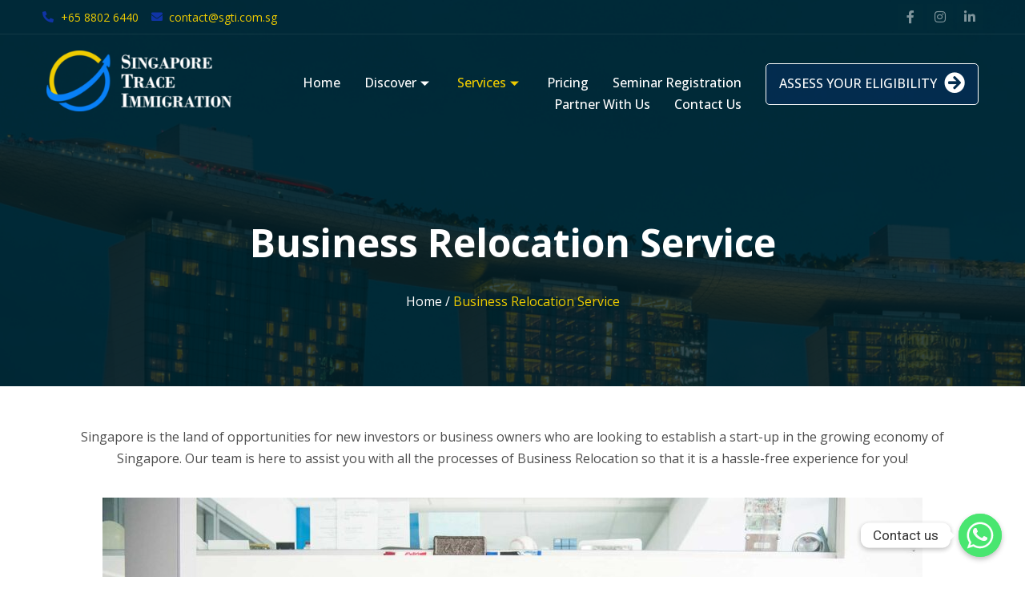

--- FILE ---
content_type: text/html; charset=UTF-8
request_url: https://www.sgti.com.sg/business-relocation-service/
body_size: 29215
content:
<!DOCTYPE html>
<html lang="en-US">

<head>
	
	<meta charset="UTF-8">
	<meta name="viewport" content="width=device-width, initial-scale=1, minimum-scale=1">
	<link rel="profile" href="http://gmpg.org/xfn/11">
		<meta name='robots' content='index, follow, max-image-preview:large, max-snippet:-1, max-video-preview:-1' />

	<!-- This site is optimized with the Yoast SEO plugin v23.5 - https://yoast.com/wordpress/plugins/seo/ -->
	<title>Business Relocation Service - Singapore Trace Immigration (SGTI)</title>
	<meta name="description" content="Discover SGTI&#039;s professional Business Relocation Service in Singapore. Our experienced team provides comprehensive guidance and support for seamless business relocation, including company setup, work pass, and navigating legal requirements. Trust us to make your company transition smooth and efficient. Contact us today for expert assistance." />
	<link rel="canonical" href="https://www.sgti.com.sg/business-relocation-service/" />
	<meta property="og:locale" content="en_US" />
	<meta property="og:type" content="article" />
	<meta property="og:title" content="Business Relocation Service - Singapore Trace Immigration (SGTI)" />
	<meta property="og:description" content="Discover SGTI&#039;s professional Business Relocation Service in Singapore. Our experienced team provides comprehensive guidance and support for seamless business relocation, including company setup, work pass, and navigating legal requirements. Trust us to make your company transition smooth and efficient. Contact us today for expert assistance." />
	<meta property="og:url" content="https://www.sgti.com.sg/business-relocation-service/" />
	<meta property="og:site_name" content="Singapore Trace Immigration (SGTI)" />
	<meta property="article:publisher" content="https://www.facebook.com/singaporetraceimmigration?mibextid=ZbWKwL" />
	<meta property="article:modified_time" content="2024-08-11T14:32:44+00:00" />
	<meta property="og:image" content="https://www.sgti.com.sg/wp-content/uploads/2023/04/christina-wocintechchat-com-yhq2ymcPlZE-unsplash-1024x684.jpg" />
	<meta name="twitter:card" content="summary_large_image" />
	<meta name="twitter:label1" content="Est. reading time" />
	<meta name="twitter:data1" content="3 minutes" />
	<script type="application/ld+json" class="yoast-schema-graph">{"@context":"https://schema.org","@graph":[{"@type":"WebPage","@id":"https://www.sgti.com.sg/business-relocation-service/","url":"https://www.sgti.com.sg/business-relocation-service/","name":"Business Relocation Service - Singapore Trace Immigration (SGTI)","isPartOf":{"@id":"https://www.sgti.com.sg/#website"},"primaryImageOfPage":{"@id":"https://www.sgti.com.sg/business-relocation-service/#primaryimage"},"image":{"@id":"https://www.sgti.com.sg/business-relocation-service/#primaryimage"},"thumbnailUrl":"https://www.sgti.com.sg/wp-content/uploads/2023/04/christina-wocintechchat-com-yhq2ymcPlZE-unsplash-1024x684.jpg","datePublished":"2023-03-31T16:43:18+00:00","dateModified":"2024-08-11T14:32:44+00:00","description":"Discover SGTI's professional Business Relocation Service in Singapore. Our experienced team provides comprehensive guidance and support for seamless business relocation, including company setup, work pass, and navigating legal requirements. Trust us to make your company transition smooth and efficient. Contact us today for expert assistance.","breadcrumb":{"@id":"https://www.sgti.com.sg/business-relocation-service/#breadcrumb"},"inLanguage":"en-US","potentialAction":[{"@type":"ReadAction","target":["https://www.sgti.com.sg/business-relocation-service/"]}]},{"@type":"ImageObject","inLanguage":"en-US","@id":"https://www.sgti.com.sg/business-relocation-service/#primaryimage","url":"https://www.sgti.com.sg/wp-content/uploads/2023/04/christina-wocintechchat-com-yhq2ymcPlZE-unsplash.jpg","contentUrl":"https://www.sgti.com.sg/wp-content/uploads/2023/04/christina-wocintechchat-com-yhq2ymcPlZE-unsplash.jpg","width":2000,"height":1335},{"@type":"BreadcrumbList","@id":"https://www.sgti.com.sg/business-relocation-service/#breadcrumb","itemListElement":[{"@type":"ListItem","position":1,"name":"Home","item":"https://www.sgti.com.sg/"},{"@type":"ListItem","position":2,"name":"Business Relocation Service"}]},{"@type":"WebSite","@id":"https://www.sgti.com.sg/#website","url":"https://www.sgti.com.sg/","name":"Singapore Trace Immigration (SGTI)","description":"","publisher":{"@id":"https://www.sgti.com.sg/#organization"},"potentialAction":[{"@type":"SearchAction","target":{"@type":"EntryPoint","urlTemplate":"https://www.sgti.com.sg/?s={search_term_string}"},"query-input":{"@type":"PropertyValueSpecification","valueRequired":true,"valueName":"search_term_string"}}],"inLanguage":"en-US"},{"@type":"Organization","@id":"https://www.sgti.com.sg/#organization","name":"Singapore Trace Immigration","alternateName":"SGTI","url":"https://www.sgti.com.sg/","logo":{"@type":"ImageObject","inLanguage":"en-US","@id":"https://www.sgti.com.sg/#/schema/logo/image/","url":"https://www.sgti.com.sg/wp-content/uploads/2023/04/logo.png","contentUrl":"https://www.sgti.com.sg/wp-content/uploads/2023/04/logo.png","width":600,"height":197,"caption":"Singapore Trace Immigration"},"image":{"@id":"https://www.sgti.com.sg/#/schema/logo/image/"},"sameAs":["https://www.facebook.com/singaporetraceimmigration?mibextid=ZbWKwL","https://www.instagram.com/singaporetraceimmigration/?igshid=ZDdkNTZiNTM","https://www.linkedin.com/company/singapore-trace-immigration-sgti/"]}]}</script>
	<!-- / Yoast SEO plugin. -->


<link rel="alternate" type="application/rss+xml" title="Singapore Trace Immigration (SGTI) &raquo; Feed" href="https://www.sgti.com.sg/feed/" />
<link rel="alternate" type="application/rss+xml" title="Singapore Trace Immigration (SGTI) &raquo; Comments Feed" href="https://www.sgti.com.sg/comments/feed/" />
<link rel="alternate" title="oEmbed (JSON)" type="application/json+oembed" href="https://www.sgti.com.sg/wp-json/oembed/1.0/embed?url=https%3A%2F%2Fwww.sgti.com.sg%2Fbusiness-relocation-service%2F" />
<link rel="alternate" title="oEmbed (XML)" type="text/xml+oembed" href="https://www.sgti.com.sg/wp-json/oembed/1.0/embed?url=https%3A%2F%2Fwww.sgti.com.sg%2Fbusiness-relocation-service%2F&#038;format=xml" />
<style id='wp-img-auto-sizes-contain-inline-css' type='text/css'>
img:is([sizes=auto i],[sizes^="auto," i]){contain-intrinsic-size:3000px 1500px}
/*# sourceURL=wp-img-auto-sizes-contain-inline-css */
</style>
<link rel='stylesheet' id='elementor-frontend-css' href='https://www.sgti.com.sg/wp-content/plugins/elementor/assets/css/frontend.min.css?ver=3.24.4' type='text/css' media='all' />
<link rel='stylesheet' id='elementor-post-2343-css' href='https://www.sgti.com.sg/wp-content/uploads/elementor/css/post-2343.css?ver=1723647325' type='text/css' media='all' />
<link rel='stylesheet' id='elementor-post-4791-css' href='https://www.sgti.com.sg/wp-content/uploads/elementor/css/post-4791.css?ver=1728533428' type='text/css' media='all' />
<style id='wp-emoji-styles-inline-css' type='text/css'>

	img.wp-smiley, img.emoji {
		display: inline !important;
		border: none !important;
		box-shadow: none !important;
		height: 1em !important;
		width: 1em !important;
		margin: 0 0.07em !important;
		vertical-align: -0.1em !important;
		background: none !important;
		padding: 0 !important;
	}
/*# sourceURL=wp-emoji-styles-inline-css */
</style>
<style id='classic-theme-styles-inline-css' type='text/css'>
/*! This file is auto-generated */
.wp-block-button__link{color:#fff;background-color:#32373c;border-radius:9999px;box-shadow:none;text-decoration:none;padding:calc(.667em + 2px) calc(1.333em + 2px);font-size:1.125em}.wp-block-file__button{background:#32373c;color:#fff;text-decoration:none}
/*# sourceURL=/wp-includes/css/classic-themes.min.css */
</style>
<link rel='stylesheet' id='chaty-front-css-css' href='https://www.sgti.com.sg/wp-content/plugins/chaty/css/chaty-front.min.css?ver=3.1.21681958220' type='text/css' media='all' />
<link rel='stylesheet' id='contact-form-7-css' href='https://www.sgti.com.sg/wp-content/plugins/contact-form-7/includes/css/styles.css?ver=5.9.8' type='text/css' media='all' />
<link rel='stylesheet' id='nbcpf-intlTelInput-style-css' href='https://www.sgti.com.sg/wp-content/plugins/country-phone-field-contact-form-7/assets/css/intlTelInput.min.css?ver=6.9' type='text/css' media='all' />
<link rel='stylesheet' id='nbcpf-countryFlag-style-css' href='https://www.sgti.com.sg/wp-content/plugins/country-phone-field-contact-form-7/assets/css/countrySelect.min.css?ver=6.9' type='text/css' media='all' />
<link rel='stylesheet' id='hfe-style-css' href='https://www.sgti.com.sg/wp-content/plugins/header-footer-elementor/assets/css/header-footer-elementor.css?ver=1.6.15' type='text/css' media='all' />
<link rel='stylesheet' id='elementor-icons-css' href='https://www.sgti.com.sg/wp-content/plugins/elementor/assets/lib/eicons/css/elementor-icons.min.css?ver=5.31.0' type='text/css' media='all' />
<link rel='stylesheet' id='swiper-css' href='https://www.sgti.com.sg/wp-content/plugins/elementor/assets/lib/swiper/v8/css/swiper.min.css?ver=8.4.5' type='text/css' media='all' />
<link rel='stylesheet' id='e-swiper-css' href='https://www.sgti.com.sg/wp-content/plugins/elementor/assets/css/conditionals/e-swiper.min.css?ver=3.24.4' type='text/css' media='all' />
<link rel='stylesheet' id='elementor-post-5-css' href='https://www.sgti.com.sg/wp-content/uploads/elementor/css/post-5.css?ver=1697392685' type='text/css' media='all' />
<link rel='stylesheet' id='elementor-pro-css' href='https://www.sgti.com.sg/wp-content/plugins/elementor-pro/assets/css/frontend.min.css?ver=3.15.1' type='text/css' media='all' />
<link rel='stylesheet' id='elementor-global-css' href='https://www.sgti.com.sg/wp-content/uploads/elementor/css/global.css?ver=1692003560' type='text/css' media='all' />
<link rel='stylesheet' id='elementor-post-65-css' href='https://www.sgti.com.sg/wp-content/uploads/elementor/css/post-65.css?ver=1723386766' type='text/css' media='all' />
<link rel='stylesheet' id='neve-style-css' href='https://www.sgti.com.sg/wp-content/themes/neve/style-main-new.min.css?ver=3.6.6' type='text/css' media='all' />
<style id='neve-style-inline-css' type='text/css'>
.nv-meta-list li.meta:not(:last-child):after { content:"/" }.nv-meta-list .no-mobile{
			display:none;
		}.nv-meta-list li.last::after{
			content: ""!important;
		}@media (min-width: 769px) {
			.nv-meta-list .no-mobile {
				display: inline-block;
			}
			.nv-meta-list li.last:not(:last-child)::after {
		 		content: "/" !important;
			}
		}
 :root{ --container: 748px;--postwidth:100%; --primarybtnbg: var(--nv-primary-accent); --primarybtnhoverbg: var(--nv-primary-accent); --primarybtncolor: #fff; --secondarybtncolor: var(--nv-primary-accent); --primarybtnhovercolor: #fff; --secondarybtnhovercolor: var(--nv-primary-accent);--primarybtnborderradius:3px;--secondarybtnborderradius:3px;--secondarybtnborderwidth:3px;--btnpadding:13px 15px;--primarybtnpadding:13px 15px;--secondarybtnpadding:calc(13px - 3px) calc(15px - 3px); --bodyfontfamily: Arial,Helvetica,sans-serif; --bodyfontsize: 15px; --bodylineheight: 1.6; --bodyletterspacing: 0px; --bodyfontweight: 400; --h1fontsize: 36px; --h1fontweight: 700; --h1lineheight: 1.2; --h1letterspacing: 0px; --h1texttransform: none; --h2fontsize: 28px; --h2fontweight: 700; --h2lineheight: 1.3; --h2letterspacing: 0px; --h2texttransform: none; --h3fontsize: 24px; --h3fontweight: 700; --h3lineheight: 1.4; --h3letterspacing: 0px; --h3texttransform: none; --h4fontsize: 20px; --h4fontweight: 700; --h4lineheight: 1.6; --h4letterspacing: 0px; --h4texttransform: none; --h5fontsize: 16px; --h5fontweight: 700; --h5lineheight: 1.6; --h5letterspacing: 0px; --h5texttransform: none; --h6fontsize: 14px; --h6fontweight: 700; --h6lineheight: 1.6; --h6letterspacing: 0px; --h6texttransform: none;--formfieldborderwidth:2px;--formfieldborderradius:3px; --formfieldbgcolor: var(--nv-site-bg); --formfieldbordercolor: #dddddd; --formfieldcolor: var(--nv-text-color);--formfieldpadding:10px 12px; } .single-post-container .alignfull > [class*="__inner-container"], .single-post-container .alignwide > [class*="__inner-container"]{ max-width:718px } .nv-meta-list{ --avatarsize: 20px; } .single .nv-meta-list{ --avatarsize: 20px; } .nv-post-cover{ --height: 250px;--padding:40px 15px;--justify: flex-start; --textalign: left; --valign: center; } .nv-post-cover .nv-title-meta-wrap, .nv-page-title-wrap, .entry-header{ --textalign: left; } .nv-is-boxed.nv-title-meta-wrap{ --padding:40px 15px; --bgcolor: var(--nv-dark-bg); } .nv-overlay{ --opacity: 50; --blendmode: normal; } .nv-is-boxed.nv-comments-wrap{ --padding:20px; } .nv-is-boxed.comment-respond{ --padding:20px; } .single:not(.single-product), .page{ --c-vspace:0 0 0 0;; } .global-styled{ --bgcolor: var(--nv-site-bg); } .header-top{ --rowbcolor: var(--nv-light-bg); --color: var(--nv-text-color); --bgcolor: var(--nv-site-bg); } .header-main{ --rowbcolor: var(--nv-light-bg); --color: var(--nv-text-color); --bgcolor: var(--nv-site-bg); } .header-bottom{ --rowbcolor: var(--nv-light-bg); --color: var(--nv-text-color); --bgcolor: var(--nv-site-bg); } .header-menu-sidebar-bg{ --justify: flex-start; --textalign: left;--flexg: 1;--wrapdropdownwidth: auto; --color: var(--nv-text-color); --bgcolor: var(--nv-site-bg); } .header-menu-sidebar{ width: 360px; } .builder-item--logo{ --maxwidth: 120px;--padding:10px 0;--margin:0; --textalign: left;--justify: flex-start; } .builder-item--nav-icon,.header-menu-sidebar .close-sidebar-panel .navbar-toggle{ --borderradius:0; } .builder-item--nav-icon{ --label-margin:0 5px 0 0;;--padding:10px 15px;--margin:0; } .builder-item--primary-menu{ --hovercolor: var(--nv-secondary-accent); --hovertextcolor: var(--nv-text-color); --activecolor: var(--nv-primary-accent); --spacing: 20px; --height: 25px;--padding:0;--margin:0; --fontsize: 1em; --lineheight: 1.6; --letterspacing: 0px; --fontweight: 500; --texttransform: none; --iconsize: 1em; } .hfg-is-group.has-primary-menu .inherit-ff{ --inheritedfw: 500; } .footer-top-inner .row{ grid-template-columns:1fr 1fr 1fr; --valign: flex-start; } .footer-top{ --rowbcolor: var(--nv-light-bg); --color: var(--nv-text-color); --bgcolor: var(--nv-site-bg); } .footer-main-inner .row{ grid-template-columns:1fr 1fr 1fr; --valign: flex-start; } .footer-main{ --rowbcolor: var(--nv-light-bg); --color: var(--nv-text-color); --bgcolor: var(--nv-site-bg); } .footer-bottom-inner .row{ grid-template-columns:1fr 1fr 1fr; --valign: flex-start; } .footer-bottom{ --rowbcolor: var(--nv-light-bg); --color: var(--nv-text-dark-bg); --bgcolor: var(--nv-dark-bg); } @media(min-width: 576px){ :root{ --container: 992px;--postwidth:100%;--btnpadding:13px 15px;--primarybtnpadding:13px 15px;--secondarybtnpadding:calc(13px - 3px) calc(15px - 3px); --bodyfontsize: 16px; --bodylineheight: 1.6; --bodyletterspacing: 0px; --h1fontsize: 38px; --h1lineheight: 1.2; --h1letterspacing: 0px; --h2fontsize: 30px; --h2lineheight: 1.2; --h2letterspacing: 0px; --h3fontsize: 26px; --h3lineheight: 1.4; --h3letterspacing: 0px; --h4fontsize: 22px; --h4lineheight: 1.5; --h4letterspacing: 0px; --h5fontsize: 18px; --h5lineheight: 1.6; --h5letterspacing: 0px; --h6fontsize: 14px; --h6lineheight: 1.6; --h6letterspacing: 0px; } .single-post-container .alignfull > [class*="__inner-container"], .single-post-container .alignwide > [class*="__inner-container"]{ max-width:962px } .nv-meta-list{ --avatarsize: 20px; } .single .nv-meta-list{ --avatarsize: 20px; } .nv-post-cover{ --height: 320px;--padding:60px 30px;--justify: flex-start; --textalign: left; --valign: center; } .nv-post-cover .nv-title-meta-wrap, .nv-page-title-wrap, .entry-header{ --textalign: left; } .nv-is-boxed.nv-title-meta-wrap{ --padding:60px 30px; } .nv-is-boxed.nv-comments-wrap{ --padding:30px; } .nv-is-boxed.comment-respond{ --padding:30px; } .single:not(.single-product), .page{ --c-vspace:0 0 0 0;; } .header-menu-sidebar-bg{ --justify: flex-start; --textalign: left;--flexg: 1;--wrapdropdownwidth: auto; } .header-menu-sidebar{ width: 360px; } .builder-item--logo{ --maxwidth: 120px;--padding:10px 0;--margin:0; --textalign: left;--justify: flex-start; } .builder-item--nav-icon{ --label-margin:0 5px 0 0;;--padding:10px 15px;--margin:0; } .builder-item--primary-menu{ --spacing: 20px; --height: 25px;--padding:0;--margin:0; --fontsize: 1em; --lineheight: 1.6; --letterspacing: 0px; --iconsize: 1em; } }@media(min-width: 960px){ :root{ --container: 1170px;--postwidth:100%;--btnpadding:13px 15px;--primarybtnpadding:13px 15px;--secondarybtnpadding:calc(13px - 3px) calc(15px - 3px); --bodyfontsize: 16px; --bodylineheight: 1.7; --bodyletterspacing: 0px; --h1fontsize: 40px; --h1lineheight: 1.1; --h1letterspacing: 0px; --h2fontsize: 32px; --h2lineheight: 1.2; --h2letterspacing: 0px; --h3fontsize: 28px; --h3lineheight: 1.4; --h3letterspacing: 0px; --h4fontsize: 24px; --h4lineheight: 1.5; --h4letterspacing: 0px; --h5fontsize: 20px; --h5lineheight: 1.6; --h5letterspacing: 0px; --h6fontsize: 16px; --h6lineheight: 1.6; --h6letterspacing: 0px; } body:not(.single):not(.archive):not(.blog):not(.search):not(.error404) .neve-main > .container .col, body.post-type-archive-course .neve-main > .container .col, body.post-type-archive-llms_membership .neve-main > .container .col{ max-width: 100%; } body:not(.single):not(.archive):not(.blog):not(.search):not(.error404) .nv-sidebar-wrap, body.post-type-archive-course .nv-sidebar-wrap, body.post-type-archive-llms_membership .nv-sidebar-wrap{ max-width: 0%; } .neve-main > .archive-container .nv-index-posts.col{ max-width: 100%; } .neve-main > .archive-container .nv-sidebar-wrap{ max-width: 0%; } .neve-main > .single-post-container .nv-single-post-wrap.col{ max-width: 70%; } .single-post-container .alignfull > [class*="__inner-container"], .single-post-container .alignwide > [class*="__inner-container"]{ max-width:789px } .container-fluid.single-post-container .alignfull > [class*="__inner-container"], .container-fluid.single-post-container .alignwide > [class*="__inner-container"]{ max-width:calc(70% + 15px) } .neve-main > .single-post-container .nv-sidebar-wrap{ max-width: 30%; } .nv-meta-list{ --avatarsize: 20px; } .single .nv-meta-list{ --avatarsize: 20px; } .nv-post-cover{ --height: 400px;--padding:60px 40px;--justify: flex-start; --textalign: left; --valign: center; } .nv-post-cover .nv-title-meta-wrap, .nv-page-title-wrap, .entry-header{ --textalign: left; } .nv-is-boxed.nv-title-meta-wrap{ --padding:60px 40px; } .nv-is-boxed.nv-comments-wrap{ --padding:40px; } .nv-is-boxed.comment-respond{ --padding:40px; } .single:not(.single-product), .page{ --c-vspace:0 0 0 0;; } .header-menu-sidebar-bg{ --justify: flex-start; --textalign: left;--flexg: 1;--wrapdropdownwidth: auto; } .header-menu-sidebar{ width: 360px; } .builder-item--logo{ --maxwidth: 120px;--padding:10px 0;--margin:0; --textalign: left;--justify: flex-start; } .builder-item--nav-icon{ --label-margin:0 5px 0 0;;--padding:10px 15px;--margin:0; } .builder-item--primary-menu{ --spacing: 20px; --height: 25px;--padding:0;--margin:0; --fontsize: 1em; --lineheight: 1.6; --letterspacing: 0px; --iconsize: 1em; } }.nv-content-wrap .elementor a:not(.button):not(.wp-block-file__button){ text-decoration: none; }.has-custom-1-color {color:var(--custom-1) !important} .has-custom-1-background-color {background-color:var(--custom-1) !important}.has-custom-2-color {color:var(--custom-2) !important} .has-custom-2-background-color {background-color:var(--custom-2) !important}.has-custom-3-color {color:var(--custom-3) !important} .has-custom-3-background-color {background-color:var(--custom-3) !important}.has-custom-4-color {color:var(--custom-4) !important} .has-custom-4-background-color {background-color:var(--custom-4) !important}.has-custom-5-color {color:var(--custom-5) !important} .has-custom-5-background-color {background-color:var(--custom-5) !important}.has-custom-6-color {color:var(--custom-6) !important} .has-custom-6-background-color {background-color:var(--custom-6) !important}.has-custom-7-color {color:var(--custom-7) !important} .has-custom-7-background-color {background-color:var(--custom-7) !important}.has-custom-8-color {color:var(--custom-8) !important} .has-custom-8-background-color {background-color:var(--custom-8) !important}.has-custom-9-color {color:var(--custom-9) !important} .has-custom-9-background-color {background-color:var(--custom-9) !important}.has-custom-10-color {color:var(--custom-10) !important} .has-custom-10-background-color {background-color:var(--custom-10) !important}.has-custom-11-color {color:var(--custom-11) !important} .has-custom-11-background-color {background-color:var(--custom-11) !important}.has-custom-12-color {color:var(--custom-12) !important} .has-custom-12-background-color {background-color:var(--custom-12) !important}.has-custom-13-color {color:var(--custom-13) !important} .has-custom-13-background-color {background-color:var(--custom-13) !important}.has-custom-14-color {color:var(--custom-14) !important} .has-custom-14-background-color {background-color:var(--custom-14) !important}.has-custom-15-color {color:var(--custom-15) !important} .has-custom-15-background-color {background-color:var(--custom-15) !important}.has-custom-16-color {color:var(--custom-16) !important} .has-custom-16-background-color {background-color:var(--custom-16) !important}.has-custom-17-color {color:var(--custom-17) !important} .has-custom-17-background-color {background-color:var(--custom-17) !important}:root{--nv-primary-accent:#2f5aae;--nv-secondary-accent:#2f5aae;--nv-site-bg:#ffffff;--nv-light-bg:#f4f5f7;--nv-dark-bg:#121212;--nv-text-color:#272626;--nv-text-dark-bg:#ffffff;--nv-c-1:#9463ae;--nv-c-2:#be574b;--nv-fallback-ff:Arial, Helvetica, sans-serif;--custom-1:#1359bb;--custom-2:rgba(16,52,166,0.2);--custom-3:rgba(255,255,255,0.5);--custom-4:#ffffff;--custom-5:rgba(239,204,0,0.2);--custom-6:rgba(255,255,255,0.81);--custom-7:#f8f9fa;--custom-8:#f8f9fa;--custom-9:#0880f7;--custom-10:rgba(2,1,1,0);--custom-11:#001d23;--custom-12:rgba(255,255,255,0.7);--custom-13:#0d6efd;--custom-14:#0a58ca;--custom-15:rgba(0,0,0,0.7);--custom-16:#1359bb;--custom-17:#212529;}
:root{--e-global-color-nvprimaryaccent:#2f5aae;--e-global-color-nvsecondaryaccent:#2f5aae;--e-global-color-nvsitebg:#ffffff;--e-global-color-nvlightbg:#f4f5f7;--e-global-color-nvdarkbg:#121212;--e-global-color-nvtextcolor:#272626;--e-global-color-nvtextdarkbg:#ffffff;--e-global-color-nvc1:#9463ae;--e-global-color-nvc2:#be574b;--e-global-color-custom1:#1359bb;--e-global-color-custom2:rgba(16,52,166,0.2);--e-global-color-custom3:rgba(255,255,255,0.5);--e-global-color-custom4:#ffffff;--e-global-color-custom5:rgba(239,204,0,0.2);--e-global-color-custom6:rgba(255,255,255,0.81);--e-global-color-custom7:#f8f9fa;--e-global-color-custom8:#f8f9fa;--e-global-color-custom9:#0880f7;--e-global-color-custom10:rgba(2,1,1,0);--e-global-color-custom11:#001d23;--e-global-color-custom12:rgba(255,255,255,0.7);--e-global-color-custom13:#0d6efd;--e-global-color-custom14:#0a58ca;--e-global-color-custom15:rgba(0,0,0,0.7);--e-global-color-custom16:#1359bb;--e-global-color-custom17:#212529;}
/*# sourceURL=neve-style-inline-css */
</style>
<link rel='stylesheet' id='elementor-icons-ekiticons-css' href='https://www.sgti.com.sg/wp-content/plugins/elementskit-lite/modules/elementskit-icon-pack/assets/css/ekiticons.css?ver=2.9.0' type='text/css' media='all' />
<link rel='stylesheet' id='elementskit-parallax-style-css' href='https://www.sgti.com.sg/wp-content/plugins/elementskit/modules/parallax/assets/css/style.css?ver=3.3.0' type='text/css' media='all' />
<link rel='stylesheet' id='cf7cf-style-css' href='https://www.sgti.com.sg/wp-content/plugins/cf7-conditional-fields/style.css?ver=2.4.15' type='text/css' media='all' />
<link rel='stylesheet' id='ekit-widget-styles-css' href='https://www.sgti.com.sg/wp-content/plugins/elementskit-lite/widgets/init/assets/css/widget-styles.css?ver=2.9.0' type='text/css' media='all' />
<link rel='stylesheet' id='ekit-widget-styles-pro-css' href='https://www.sgti.com.sg/wp-content/plugins/elementskit/widgets/init/assets/css/widget-styles-pro.css?ver=3.3.0' type='text/css' media='all' />
<link rel='stylesheet' id='ekit-responsive-css' href='https://www.sgti.com.sg/wp-content/plugins/elementskit-lite/widgets/init/assets/css/responsive.css?ver=2.9.0' type='text/css' media='all' />
<link rel='stylesheet' id='eael-general-css' href='https://www.sgti.com.sg/wp-content/plugins/essential-addons-for-elementor-lite/assets/front-end/css/view/general.min.css?ver=5.8.6' type='text/css' media='all' />
<link rel='stylesheet' id='google-fonts-1-css' href='https://fonts.googleapis.com/css?family=Open+Sans%3A100%2C100italic%2C200%2C200italic%2C300%2C300italic%2C400%2C400italic%2C500%2C500italic%2C600%2C600italic%2C700%2C700italic%2C800%2C800italic%2C900%2C900italic%7CRoboto%3A100%2C100italic%2C200%2C200italic%2C300%2C300italic%2C400%2C400italic%2C500%2C500italic%2C600%2C600italic%2C700%2C700italic%2C800%2C800italic%2C900%2C900italic%7CRoboto+Slab%3A100%2C100italic%2C200%2C200italic%2C300%2C300italic%2C400%2C400italic%2C500%2C500italic%2C600%2C600italic%2C700%2C700italic%2C800%2C800italic%2C900%2C900italic&#038;display=swap&#038;ver=6.9' type='text/css' media='all' />
<link rel='stylesheet' id='elementor-icons-shared-0-css' href='https://www.sgti.com.sg/wp-content/plugins/elementor/assets/lib/font-awesome/css/fontawesome.min.css?ver=5.15.3' type='text/css' media='all' />
<link rel='stylesheet' id='elementor-icons-fa-solid-css' href='https://www.sgti.com.sg/wp-content/plugins/elementor/assets/lib/font-awesome/css/solid.min.css?ver=5.15.3' type='text/css' media='all' />
<link rel='stylesheet' id='elementor-icons-fa-brands-css' href='https://www.sgti.com.sg/wp-content/plugins/elementor/assets/lib/font-awesome/css/brands.min.css?ver=5.15.3' type='text/css' media='all' />
<link rel="preconnect" href="https://fonts.gstatic.com/" crossorigin><!--n2css--><script type="text/javascript" src="https://www.sgti.com.sg/wp-includes/js/jquery/jquery.min.js?ver=3.7.1" id="jquery-core-js"></script>
<script type="text/javascript" src="https://www.sgti.com.sg/wp-includes/js/jquery/jquery-migrate.min.js?ver=3.4.1" id="jquery-migrate-js"></script>
<script type="text/javascript" id="cf7rl-redirect_method-js-extra">
/* <![CDATA[ */
var cf7rl_ajax_object = {"cf7rl_ajax_url":"https://www.sgti.com.sg/wp-admin/admin-ajax.php","cf7rl_forms":"[\"|9976|url|https:\\/\\/www.sgti.com.sg\\/thank-you-for-register-for-the-seminar-session|0|\",\"|9525|url|https:\\/\\/www.sgti.com.sg\\/thank-you-for-choosing-us\\/|1|\",\"|9358|url|https:\\/\\/www.sgti.com.sg\\/thank-you-for-registering\\/|1|\",\"|8798|url|https:\\/\\/www.sgti.com.sg\\/thank-you\\/|0|\",\"|6551|url|https:\\/\\/www.sgti.com.sg\\/thank-you\\/|0|\",\"|4867|url|https:\\/\\/www.sgti.com.sg\\/thank-you\\/|0|\",\"|1673|url|https:\\/\\/www.sgti.com.sg\\/thank-you\\/|0|\"]"};
//# sourceURL=cf7rl-redirect_method-js-extra
/* ]]> */
</script>
<script type="text/javascript" src="https://www.sgti.com.sg/wp-content/plugins/cf7-redirect-thank-you-page/includes/../assets/js/redirect_method.js" id="cf7rl-redirect_method-js"></script>
<script type="text/javascript" src="https://www.sgti.com.sg/wp-content/plugins/elementskit/modules/parallax/assets/js/jarallax.js?ver=3.3.0" id="jarallax-js"></script>
<link rel="https://api.w.org/" href="https://www.sgti.com.sg/wp-json/" /><link rel="alternate" title="JSON" type="application/json" href="https://www.sgti.com.sg/wp-json/wp/v2/pages/65" /><link rel="EditURI" type="application/rsd+xml" title="RSD" href="https://www.sgti.com.sg/xmlrpc.php?rsd" />
<meta name="generator" content="WordPress 6.9" />
<link rel='shortlink' href='https://www.sgti.com.sg/?p=65' />
<!-- start Simple Custom CSS and JS -->
<style type="text/css">
.elementor-8214 .elementor-element.elementor-element-58afe6c9 .btn_form .wpcf7-submit {

    padding: 14px 35px !important;

}</style>
<!-- end Simple Custom CSS and JS -->
<!-- HFCM by 99 Robots - Snippet # 1: Google Tag Manager -->
<!-- Google Tag Manager -->
<script>(function(w,d,s,l,i){w[l]=w[l]||[];w[l].push({'gtm.start':
new Date().getTime(),event:'gtm.js'});var f=d.getElementsByTagName(s)[0],
j=d.createElement(s),dl=l!='dataLayer'?'&l='+l:'';j.async=true;j.src=
'https://www.googletagmanager.com/gtm.js?id='+i+dl;f.parentNode.insertBefore(j,f);
})(window,document,'script','dataLayer','GTM-T9MB843');</script>
<!-- End Google Tag Manager -->
<!-- /end HFCM by 99 Robots -->
<!-- HFCM by 99 Robots - Snippet # 3: Google Ads Tag -->
<!-- Google tag (gtag.js) -->
<script async src="https://www.googletagmanager.com/gtag/js?id=AW-11137452298"></script>
<script>
  window.dataLayer = window.dataLayer || [];
  function gtag(){dataLayer.push(arguments);}
  gtag('js', new Date());

  gtag('config', 'AW-11137452298');
</script>
<!-- /end HFCM by 99 Robots -->
<!-- HFCM by 99 Robots - Snippet # 5: fb -->
<!-- Meta Pixel Code -->
<script>
!function(f,b,e,v,n,t,s)
{if(f.fbq)return;n=f.fbq=function(){n.callMethod?
n.callMethod.apply(n,arguments):n.queue.push(arguments)};
if(!f._fbq)f._fbq=n;n.push=n;n.loaded=!0;n.version='2.0';
n.queue=[];t=b.createElement(e);t.async=!0;
t.src=v;s=b.getElementsByTagName(e)[0];
s.parentNode.insertBefore(t,s)}(window, document,'script',
'https://connect.facebook.net/en_US/fbevents.js');
fbq('init', '1376729973249507');
fbq('track', 'PageView');
</script>
<noscript><img height="1" width="1" style="display:none"
src="https://www.facebook.com/tr?id=1376729973249507&ev=PageView&noscript=1"
/></noscript>
<!-- End Meta Pixel Code -->
<!-- /end HFCM by 99 Robots -->
<meta name="generator" content="Elementor 3.24.4; features: additional_custom_breakpoints; settings: css_print_method-external, google_font-enabled, font_display-swap">
<!-- Google Tag Manager -->
<script>(function(w,d,s,l,i){w[l]=w[l]||[];w[l].push({'gtm.start':
new Date().getTime(),event:'gtm.js'});var f=d.getElementsByTagName(s)[0],
j=d.createElement(s),dl=l!='dataLayer'?'&l='+l:'';j.async=true;j.src=
'https://www.googletagmanager.com/gtm.js?id='+i+dl;f.parentNode.insertBefore(j,f);
})(window,document,'script','dataLayer','GTM-MTPW6SM8');</script>
<!-- End Google Tag Manager -->

			<script type="text/javascript">
				var elementskit_module_parallax_url = "https://www.sgti.com.sg/wp-content/plugins/elementskit/modules/parallax/"
			</script>
					<style>
				.e-con.e-parent:nth-of-type(n+4):not(.e-lazyloaded):not(.e-no-lazyload),
				.e-con.e-parent:nth-of-type(n+4):not(.e-lazyloaded):not(.e-no-lazyload) * {
					background-image: none !important;
				}
				@media screen and (max-height: 1024px) {
					.e-con.e-parent:nth-of-type(n+3):not(.e-lazyloaded):not(.e-no-lazyload),
					.e-con.e-parent:nth-of-type(n+3):not(.e-lazyloaded):not(.e-no-lazyload) * {
						background-image: none !important;
					}
				}
				@media screen and (max-height: 640px) {
					.e-con.e-parent:nth-of-type(n+2):not(.e-lazyloaded):not(.e-no-lazyload),
					.e-con.e-parent:nth-of-type(n+2):not(.e-lazyloaded):not(.e-no-lazyload) * {
						background-image: none !important;
					}
				}
			</style>
			<link rel="icon" href="https://www.sgti.com.sg/wp-content/uploads/2023/03/favicon.png" sizes="32x32" />
<link rel="icon" href="https://www.sgti.com.sg/wp-content/uploads/2023/03/favicon.png" sizes="192x192" />
<link rel="apple-touch-icon" href="https://www.sgti.com.sg/wp-content/uploads/2023/03/favicon.png" />
<meta name="msapplication-TileImage" content="https://www.sgti.com.sg/wp-content/uploads/2023/03/favicon.png" />
		<style type="text/css" id="wp-custom-css">
			body {
    color: #5a5a5a;
    font-family: 'Open Sans', sans-serif;
}

a {
	text-decoration: none !important;
}
h1, h2, h3, h4, h5, h6 {
    font-family: "Arial", sans-serif;
}

p {
    font-family: 'Open Sans' !important;
}
.counter-box .elementor-counter-number-wrapper {
	    border: 1px solid #1034a6;
    padding: 27px 15px;
    text-align: center;
    border-radius: 50%;
    font-size: 28px;
    font-weight: 600;
    color: #f8f8f9;
    background: #1034a6;
    margin-right: 10px;
    min-width: 100px;
    min-height: 100px;
}

.counter-box .elementor-counter-number-wrapper span {
	padding-top: 7px !important;
}

.counter-title .elementor-widget-container p{
	margin-bottom: 0;
    vertical-align: middle;
    position: relative;
    top: -5px;
    color: #000000 !important;
    font-weight: 600 !important;
    font-size: 17px;
}

@media (max-width: 767px) {
	.counter-box .elementor-counter-number-wrapper {
		padding: 25px 15px;
    font-size: 21px !important;
    min-width: 80px;
    min-height: 80px;
		max-width: 80px;
		max-height: 80px;
		line-height: 0.75em !important
}
	
	.counter-title .elementor-widget-container p {
    top: 8px;
	}
}


.elementor-text-editor p:last-child, .textwidget p:last-child { margin-bottom:0px;}

.mb-0-p p {
    margin-bottom: 0;
}

.footer-menu li a {
  display: block;
  padding: 0;
  text-align: left;
  color: rgba(255,255,255,0.5);
  font-weight: normal;
  text-transform: capitalize;
  transition: .3s;
  text-decoration: none;
	padding-left: 0 !important;
	font-weight: 400 !important;
}

@media (max-width: 767px) {
	.footer-menu li a { 
		line-height: 25px !important;
	}
}

.footer-menu li a:hover {
  color: var(--light);
  letter-spacing: 1px;
  box-shadow: none;
}

.footer-border-top {
	    border-top: 1px solid rgba(256, 256, 256, .1);
}

.text-secondary {
	color: #efcc00 !important;
}

.rounded-pill {
	 border-radius: 20px;
}

.text-primary {
	color: #1034a6 !important;
}

.fw-700 .elementor-heading-title {
    font-weight: 700 !important;
}

.lh-1 .elementor-heading-title{
	line-height: 1.2;
}
.h-service-item p {
	margin-bottom: 11px !important;
}

p {
    margin-bottom: 15px !important;
}

.home-services .elementor-column .elementor-element-populated {
    box-shadow: 0 0 45px #0000000f;
    border: 1px solid #0000000f;
    margin: 10px;
    padding: 30px;
}

.choose-us .elementor-widget {
    margin-bottom: 5px;
}

.mx-auto {
	margin: 0 auto !important;
}


/* tables */
.table-responsive {
    overflow-x: auto;
    -webkit-overflow-scrolling: touch;
}

.border-primary {
    border: 1px solid #000 !important;
}

table {
    border-collapse: collapse;
    border-spacing: 0;
    border-width: 1px 0 0 1px;
    margin: 0 0 20px;
    width: 100%;
    word-break: initial;
}

.table>thead {
    vertical-align: bottom;
}
.bg-primary {
    background-color: #1034a6 !important;
}

.table>thead {
    vertical-align: bottom !important;
}
.text-white {
    color: #ffffff !important;
}

.table-custom td, .table-custom th {
    font-size: 16px !important;
    border: 1px solid #0d6efd !important;
}

.custom-table-1 thead tr th {
    vertical-align: middle;
    text-align: center;
    background-color: #1034a6;
    border: 3px solid;
}

.text-badge-primary {
    font-weight: 600;
    background-color: #1034a633;
    padding: 2px 16px;
    border-radius: 20px;
    font-size: 14px !important;
    letter-spacing: 1px;
    color: #1034a6;
}

.separator-fl {
    width: auto;
    border-bottom: 4px solid #efcc00;
    margin: 10px 0 20px;
    padding-bottom: 10px;
}

.elementor-tab-title {
	position: relative;
    display: flex;
    align-items: center;
    width: 100%;
    text-align: left;
    border: 0;
    border-radius: 0;
    overflow-anchor: none;
    line-height: 1.5 !important;
}

.elementor-accordion .elementor-tab-content {
    padding: 15px 45px !important;
}

.text-italic label {
	font-style: italic !important;
	font-size: 14px;
}

.contact-us-map.elementor-widget-google_maps, .contact-us-map elementor-widget-container {
	height: 100% !important;
}

.contact-us-map.elementor-widget-google_maps .elementor-custom-embed {
    line-height: 0;
    height: 100% !important;
}

.contact-us-map.elementor-widget-google_maps .elementor-widget-container {
    height: 100% !important;
}

.contact-us-map .elementor iframe {
    height: 100% !important;
}

.contact-us-map .elementor-widget-google_maps iframe {
	height: 100% !important;
}

.hero-carousel .swiper {
    height: 100vh !important;
}

.d-none {
	display: none !important;
}

.nextend-arrow img {
    width: 24px !important;
    padding: 4px !important;
}

.btn-with-icon .elementor-button, .btn-primary-with-icon .elementor-button {
    padding: 15px 16px 7px !important; 
}

.btn-with-icon .elementor-button-icon, .btn-primary-with-icon .elementor-button-icon {
    width: 32px;
    height: 32px;
    border-radius: 50%!important;
    align-items: center;
    justify-content: center;
    font-weight: normal;
    display: flex;
    margin-top: -8px;
}

.btn-with-icon .elementor-button-icon {
	background-color: #1034a6 !important;
	color: #fff;
}

.btn-primary-with-icon .elementor-button-icon {
	background-color: #ffffff !important;
	color: #1034a6;
}

.two-line-btn-primary .elementor-button-icon {
        width: 32px;
    height: 32px;
    border-radius: 50%!important;
    align-items: center;
    justify-content: center;
    font-weight: normal;
    display: flex;
    margin-top: 26px;
    background-color: #ffffff !important;
    color: #1034a6;
    position: relative;
    left: -34px;
    margin-right: -34px;
}

.two-line-btn-primary span {
	text-align: left;
}

.n2-ss-button-container a i {
	font-size: 26px !important;
	position: relative;
	top: 5px;
}



.footer-menu .hfe-nav-menu .menu-item a.hfe-menu-item:not(:hover):not(:focus):not(.current-menu-item):not(.highlighted):before {
	opacity: 1 !important;
	background-color: transparent !important;
}

.footer-menu .hfe-nav-menu .menu-item a.hfe-menu-item::hover:focus.current-menu-item.highlighted:before {
	background-color: transparent!important;
}

.footer-menu .elementor-widget-navigation-menu .menu-item a.hfe-menu-item:hover:before {
	background-color: transparent!important;
}

.footer-menu .hfe-nav-menu .menu-item a.hfe-menu-item:before {
    position: relative;
    content: "\f105" !important ;
    font-family: "Font Awesome 5 Free";
    font-weight: 900;
    color: rgba(255,255,255,0.5);
    margin-right: 10px;
}

.mx-auto {
	margin: 0 auto !important;
}

.elementor-tab-title.elementor-active {
    color: var(--primary);
    background-color: #1034a633;
}

.scroll-link a.elementor-button-link {
    font-size: 1.25rem;
    font-weight: 500;
    text-align: left;
    width: 100%;
    padding-left: 1rem;
}

.faq-tbl-contents {
  align-self: start;
}

.faq-tbl-contents {
  display: block;
  height: 100%;
  margin-top: 7px;
  position: sticky!important;
  top: 185px;
}



@media (max-width: 767px) {
  .faq-tbl-contents {
    display: block;
    height: 100%;
    margin-top: 7px;
    position: relative!important;
    top: -25px;
}
}

.faq-accordian .elementor-accordion .elementor-accordion-item {
    border: none;
    border-bottom: 1px solid #d5d8dc;
}

.faq-accordian .elementor-accordion .elementor-tab-title {
    background: transparent;
}

.faq-accordian .elementor-accordion .elementor-tab-content {
    border-top: 0;
}


.wpforms-form input[type=submit], 
.wpforms-form button[type=submit] {
      font-size: 1rem !important;
/*        padding: 16px 58px 15px 25px !important; */
    border-radius: 4px !important;
background-color: #1034a6 !important;
	line-height: 0.8 !important;
/* 	    padding: 1.25rem 3.5rem 1.75rem 1.5rem !important; */
/* 	font-family: "Arial", sans-serif !important; */
}
 

.wpforms-form input[type=submit]:hover, 
.wpforms-form input[type=submit]:active, 
.wpforms-form button[type=submit]:hover, 
.wpforms-form button[type=submit]:active, 
.wpforms-form .wpforms-page-button:hover, 
.wpforms-form .wpforms-page-button:active {
    background-color: #1359BB !important; 
}
 

.wpforms-form input[type=submit]:focus,
.wpforms-form button[type=submit]:focus,
.wpforms-form .wpforms-page-button:focus {
    background-color: #1359BB !important;
}



@media (max-width: 767px) {
	.mob-text-center p {
		text-align: center !important;
		margin: 0 auto;
	}
}

.wpforms-field-radio li {
	padding: 13px 13px 13px 13px !important;
    border: 1px solid #596170 !important;
    border-radius: 5px;
    font-size: 14px;
    display: table-cell !important;
    vertical-align: middle;
    cursor: pointer;
}

.wpforms-field-radio li.wpforms-selected {
    background-color: #1034a6;
    border-color: #1034a6;
    color: #efcc00;
}

.wpforms-field-radio li.wpforms-selected label  {
    color: #fff !important;
}

.wpforms-field-radio li.wpforms-selected input[type=radio]:checked:before {
    margin: 0;
    border-color: #efcc00 !important;
    box-shadow: 0 0 0 1px #efcc00, 0px 1px 2px rgba(0,0,0,0.15) !important;
	background-color: transparent;
}
.wpforms-field-radio li input[type=radio] {
	margin-top: -3px !important;
}

.wpforms-field-radio li.wpforms-selected input[type=radio]:checked:after {
    border: 1px solid transparent;
    border-radius: 50%;
    background-color: #efcc00 !important;
    transform: scale(0.5);
}

.wpforms-container-full .wpforms-field-label {
    font-size: 14px !important;
    font-weight: 600 !important;
    color: #000 !important;
}

.mw-280 li {
	max-width: 20% !important;
	min-width: 20% !important;
	float: left;
}

.wpforms-field-radio li input[type=radio] {
    margin-top: -3px !important;
    display: none;
}

.wpforms-field.wpforms-field-radio ul li input+label {
	padding-left: 0px !important;
	display: block;
	font-size: 14px;
	text-align: center;
}

div.wpforms-container-full .wpforms-field.wpforms-field-radio ul li {
	min-width: 200px !important;
}

@media (max-width: 767px) {
	.custom-accordian a.elementor-accordion-title {
    margin-left: 15px;
}
	div.wpforms-container-full .wpforms-field.wpforms-field-radio ul li {
    min-width: 100% !important;
}
	
	div.wpforms-container-full select {
		font-size: 14px !important;
	}
}

.post.type-post{
	    text-align: justify !important;
}

.form-select {
   display: block;
    width: 100%;
    padding: 10px 12px;
    -moz-padding-start: calc(0.75rem - 3px);
    font-size: 1rem;
    font-weight: 400;
    line-height: 1.5;
    color: #212529;
    background-color: #fff;
    background-image: url(data:image/svg+xml,%3csvg xmlns='http://www.w3.org/2000/svg' viewBox='0 0 16 16'%3e%3cpath fill='none' stroke='%23343a40' stroke-linecap='round' stroke-linejoin='round' stroke-width='2' d='m2 5 6 6 6-6'/%3e%3c/svg%3e);
    background-repeat: no-repeat;
    background-position: right 0.75rem center;
    background-size: 16px 12px;
    border: 1px solid #dddddd;
    border-radius: 5px;
    transition: border-color .15s ease-in-out,box-shadow .15s ease-in-out;
    -webkit-appearance: none;
    -moz-appearance: none;
    appearance: none;
}

.form-control {
    display: block !important;
    width: 100% !important;
    padding: 10px 12px!important;
    font-size: 1rem !important;
    font-weight: 400 !important;
    line-height: 1.5 !important;
    color: #212529 !important;
    background-color: #fff !important;
    background-clip: padding-box !important;
    border: 1px solid #dddddd !important;
    -webkit-appearance: none !important;
    -moz-appearance: none !important;
    appearance: none !important;
    border-radius: 3px !important;
    transition: border-color .15s ease-in-out,box-shadow .15s ease-in-out !important;
}

.form-label {
    margin-bottom: 0.5rem;
    font-weight: 600 !important;
    font-size: 0.9rem !important;
    color: var(--dark) !important;
	width: 100%;
}

.form-check-confirmation {
    display: block;
    min-height: 1.5rem;
    margin-bottom: 0.125rem;
}

.form-check-confirmation label span {
    font-size: 14px;
    line-height: 20px;
    font-style: italic;
}

.form-check-confirmation label {
	margin-left: -15px;
}

.form-label .error {
	color: red !important;
	font-size: 12px !important;
}

input[type=submit] {
    font-weight: 400;
    padding: 8px 20px;
    font-family: "Open sans", sans-serif;
    font-size: 1rem;
	background-color: #1034a6 !important;
}

input[type=submit]:hover {
	background-color: #066aab;
}

.custom-country-phone {
	  width: 100%;
    border-width: 1px !important;
    border-radius: 5px;
    font-weight: 400 !important;
}

input[type="radio"] {
  display: none;
}

.wpcf7-list-item-label {
	font-size: 14px;
    text-align: center;
    border: 1px solid #ccc;
    padding: 12px 25px;
    border-radius: 5px;
    cursor: pointer;
}

.wpcf7-acceptance .wpcf7-list-item-label {
	font-size: 14px;
    text-align: left;
    border: none;
    padding: 5px;
    border-radius: 0;
    cursor: pointer;
}

input[type=radio]:checked + .wpcf7-list-item-label {
  background-color: #1034a6;
	color: #ffffff;
	border-color: #1034a6;
}

.wpcf7-form-control-wrap {
    display: block;
    margin-top: 1rem;
    position: relative;
}

.m-left-10 .wpcf7-form-control-wrap, label.ml-15{
    margin-left: 15px;
}

.m-left-15 {
	margin-left: 15px;
}

.mt-15 {
	margin-top: 15px;
}

@media (max-width: 767px) {
	.wpcf7-list-item-label {
    display: block;
    margin-bottom: 10px;
    min-width: 250px;
}
}

.nv-post-cover {
    margin-top: -55px;
}

@media (max-width: 767px) {
	.nv-post-cover {
    margin-top: -118px;
    min-height: 400px;
}
	.nv-title-meta-wrap .title.entry-title {
    font-size: 2rem;
    font-size: 1.9rem;
    line-height: 2rem;
    text-align: center;
		    margin-top: 3rem;
}
	.nv-post-cover .nv-title-meta-wrap>:last-child {
    margin: 0 auto;
}
}

h2.wp-block-heading {
    font-size: 1.5rem;
}
.table-bordered ol, .table-bordered ul {
    padding-left: 20px;
}

.admin-bar .elementor .elementor-element.sticky {
    z-index: 2;
}


/* Navbar styles 
------------------------------------- */
.fixed-top {
  transition: .5s;
}

.top-bar {
  height: 45px;
  border-bottom: 1px solid rgba(255, 255, 255, .07);
}

.navbar .dropdown-toggle::after {
  border: none;
  content: "\f107";
  font-family: "Font Awesome 5 Free";
  font-weight: 900;
  vertical-align: middle;
  margin-left: 8px;
}

.navbar .navbar-nav .nav-link {
  margin-right: 30px;
  padding: 25px 0;
  color: #FFFFFF;
  font-weight: 500;
  outline: none;
}

.navbar .navbar-nav .nav-link:hover,
.navbar .navbar-nav .active .nav-link {
  color: #efcc00;
  border-bottom: 3px solid var(--grey);
}

@media (max-width: 767px) {
  .navbar .navbar-nav .nav-link:hover,
.navbar .navbar-nav .nav-link.active {
  color: #efcc00;
  border-bottom: none;
}
}

.logo {
  color: var(--light);
  font-size: 26px;
  margin: 0;
  line-height: 1;
  font-weight: 700;
  position: relative;
  padding: 19px 0px;
  text-transform: uppercase;
}

.logo img {
  max-width: 235px;
}

.text-white-50 {
  --bs-text-opacity: 1;
  color: rgba(255,255,255,0.7)!important;
}

@media (max-width: 991.98px) {
  .navbar .navbar-nav {
      margin-top: 10px;
      border-top: 1px solid rgba(0, 0, 0, .07);
      background: #001d23 !important;
  }

  .navbar .navbar-nav .nav-link {
      padding: 10px 0;
  }
}

@media (min-width: 992px) {
  .navbar .nav-item .dropdown-menu {
      display: block;
      visibility: hidden;
      top: 100%;
      transform: rotateX(-75deg);
      transform-origin: 0% 0%;
      transition: .5s;
      opacity: 0;
  }

  .navbar .nav-item:hover .dropdown-menu {
      transform: rotateX(0deg);
      visibility: visible;
      transition: .5s;
      opacity: 1;
  }
}

.bg-dark {
    opacity: 1
    background-color: rgba(33,37,41,1)!important;
}
.px-0 {
    padding-right: 0!important;
    padding-left: 0!important;
}

.shadow {
    box-shadow: 0 .5rem 1rem rgba(0,0,0,.15)!important;
}

.navbar-scrolled {
				background-color: rgba(33,37,41,1);
				box-shadow: 0 3px 10px rgba(0,0,0,0.15);
	visibility: visible;
    animation-delay: 0.1s;
    top: -45px;
			}

.navbar-scrolled-custom {
				background-color: rgba(33,37,41,1);
				box-shadow: 0 3px 10px rgba(0,0,0,0.15);
	visibility: visible;
    animation-delay: 0.1s;
    top: -45px;
			}

a.top-contact-link {
    text-decoration: none;
}

.px-6 {
	padding-left: 4rem !important;
	padding-right: 4rem !important;
}

.fw-500 {
	font-weight: 500 !important;
}

.btn-sm-square {
  width: 32px;
  height: 32px;
}

.btn-sm-square {
  padding: 0;
  display: flex;
  align-items: center;
  justify-content: center;
  font-weight: normal;
}

.navbar-toggler {
	border: 1px solid rgba(255,255,255,0.1);align-content}

.navbar-toggler-icon {
    display: inline-block;
    width: 1.5em;
    height: 1.5em;
    vertical-align: middle;
    background-image: url("data:image/svg+xml,%3csvg xmlns='http://www.w3.org/2000/svg' viewBox='0 0 30 30'%3e%3cpath stroke='rgba%28255, 255, 255, 0.55%29' stroke-linecap='round' stroke-miterlimit='10' stroke-width='2' d='M4 7h22M4 15h22M4 23h22'/%3e%3c/svg%3e");
    background-repeat: no-repeat;
    background-position: center;
    background-size: 100%;
}

.dropdown-backdrop {
    position: static;
}

@media (max-width: 991px) {
	.top-bar, .hidden-mob {
		display: none;
	}
	.navbar-scrolled, .navbar-scrolled-custom {
    top: 0px;
}
	.navbar-toggler:hover {
		background: transparent !important
	}

}

.bg-primary-pill > .elementor-widget-container {
    margin: 0px 0px 10px 0px;
    padding: 10px 20px 10px 20px;
    background-color: #1034a633;
    border-style: none;
    border-radius: 20px 20px 20px 20px;
}

.bg-secondary-pill > .elementor-widget-container {
	margin: 0px 0px 10px 0px;
    padding: 10px 20px 10px 20px;
    background-color: #efcc0033;
    border-style: none;
    border-radius: 20px 20px 20px 20px;
} 

.text-white .elementor-heading-title {
	color: #ffffff !important
}

.btn-border-outline .elementor-button {
       font-family: "Open Sans", Sans-serif !important;
    font-weight: 500 !important;
    border-style: solid !important;
    border-width: 1px 1px 1px 1px !important;
    color: #0d6efd !important;
    border-color: #0880f7 !important;
    background: transparent !important;
    padding: 15px 16px 7px !important;
    font-size: 16px !important;
}

.btn-border-outline .elementor-button:hover {
	color: #ffffff !important; 
 background-color: #1359bb !important;
}

.text-d-grey .elementor-heading-title {
	color: #5a5a5a !important;
}

.text-desc-grey .elementor-icon-list-text, .text-desc-grey p {
	color: #5f5a5f !important;
}

.text-desc-grey p a {
	color: #1034a6 !important;
	font-weight: 500 !important;
}

.text-price-grey .elementor-heading-title {
	color: #212529 !important
}

.bg-price-grey {
	    background-color: rgba(248,249,250,1) !important;
}

.page-header {
    padding-top: 7rem !important;
    padding-bottom: 2rem !important;
    background-color: #cccccc;
    background-position: center;
    background-repeat: no-repeat;
    background-size: cover !important;
}

.page-header .elementor-background-overlay
		background-color: #001d23 !important;
    opacity: 0.8 !important;
}

.pg-title .elementor-heading-title {
	background-color: #001d23 !important;
}

@media (max-width: 767px) {
	.page-header {
    padding-top: 12rem !important;
    padding-bottom: 3rem !important;
}
	.navbar {
		padding: 0 !important
	}
	.logo {
		margin-left: 1rem!important;
	}
	
	.n2-ss-layer.home-slider {
    margin-top: 160px;
}

	.text-badge-primary {
    padding: 2px 8px;
    font-size: 14px !important;
}
	
	.choose-us-wrap .elementor-widget-wrap {
    padding-left: 5px !important;
    padding-right: 0px !important;
}
	.numbered-block p {
		margin-bottom: 20px !important;
	}
	
	.elementor-column-gap-default>.elementor-column.numbered-block-inner>.elementor-element-populated {
		padding: 0 10px!important
	}
}

.obligations p {
	color: #ffffff !important;
}

.obligations .elementor-icon-list-text {
	color: #ffffff !important
}

.wp-block-heading {
	font-weight: 600 !important;
}

.custom-space p {
	margin-bottom: 0px !important;
}

.grey-text, 
.custom-accordian p, .custom-accordian ul li, 
.custom-accordian h6, 
.faq-accordian .elementor-accordion .elementor-tab-content,
.grey-text p {
	color: rgba(0,0,0,0.7) !important;
}

.price-block .elementor-widget-wrap {
    background: rgba(248, 249, 250, 1) !important;
}

.nv-post-cover {
    margin-top: -55px;
    background-image: url(https://www.sgti.com.sg/wp-content/uploads/2023/04/bg-common.jpg) !important;
}

@media (max-width: 767px) {
.nv-post-cover {
    margin-top: -115px !important;
}
}

.adsbygoogle.adsbygoogle-noablate {display:none !important; visibility: hidden !important; width:0 !important; height:0 !important;max-height: 0 !important}

.text-dark {
	color: #000 !important
}


		</style>
		<style id="wpforms-css-vars-root">
				:root {
					--wpforms-field-border-radius: 3px;
--wpforms-field-border-style: solid;
--wpforms-field-border-size: 1px;
--wpforms-field-background-color: #ffffff;
--wpforms-field-border-color: rgba( 0, 0, 0, 0.25 );
--wpforms-field-border-color-spare: rgba( 0, 0, 0, 0.25 );
--wpforms-field-text-color: rgba( 0, 0, 0, 0.7 );
--wpforms-field-menu-color: #ffffff;
--wpforms-label-color: rgba( 0, 0, 0, 0.85 );
--wpforms-label-sublabel-color: rgba( 0, 0, 0, 0.55 );
--wpforms-label-error-color: #d63637;
--wpforms-button-border-radius: 3px;
--wpforms-button-border-style: none;
--wpforms-button-border-size: 1px;
--wpforms-button-background-color: #066aab;
--wpforms-button-border-color: #066aab;
--wpforms-button-text-color: #ffffff;
--wpforms-page-break-color: #066aab;
--wpforms-background-image: none;
--wpforms-background-position: center center;
--wpforms-background-repeat: no-repeat;
--wpforms-background-size: cover;
--wpforms-background-width: 100px;
--wpforms-background-height: 100px;
--wpforms-background-color: rgba( 0, 0, 0, 0 );
--wpforms-background-url: none;
--wpforms-container-padding: 0px;
--wpforms-container-border-style: none;
--wpforms-container-border-width: 1px;
--wpforms-container-border-color: #000000;
--wpforms-container-border-radius: 3px;
--wpforms-field-size-input-height: 43px;
--wpforms-field-size-input-spacing: 15px;
--wpforms-field-size-font-size: 16px;
--wpforms-field-size-line-height: 19px;
--wpforms-field-size-padding-h: 14px;
--wpforms-field-size-checkbox-size: 16px;
--wpforms-field-size-sublabel-spacing: 5px;
--wpforms-field-size-icon-size: 1;
--wpforms-label-size-font-size: 16px;
--wpforms-label-size-line-height: 19px;
--wpforms-label-size-sublabel-font-size: 14px;
--wpforms-label-size-sublabel-line-height: 17px;
--wpforms-button-size-font-size: 17px;
--wpforms-button-size-height: 41px;
--wpforms-button-size-padding-h: 15px;
--wpforms-button-size-margin-top: 10px;
--wpforms-container-shadow-size-box-shadow: none;

				}
			</style>
	<style id='global-styles-inline-css' type='text/css'>
:root{--wp--preset--aspect-ratio--square: 1;--wp--preset--aspect-ratio--4-3: 4/3;--wp--preset--aspect-ratio--3-4: 3/4;--wp--preset--aspect-ratio--3-2: 3/2;--wp--preset--aspect-ratio--2-3: 2/3;--wp--preset--aspect-ratio--16-9: 16/9;--wp--preset--aspect-ratio--9-16: 9/16;--wp--preset--color--black: #000000;--wp--preset--color--cyan-bluish-gray: #abb8c3;--wp--preset--color--white: #ffffff;--wp--preset--color--pale-pink: #f78da7;--wp--preset--color--vivid-red: #cf2e2e;--wp--preset--color--luminous-vivid-orange: #ff6900;--wp--preset--color--luminous-vivid-amber: #fcb900;--wp--preset--color--light-green-cyan: #7bdcb5;--wp--preset--color--vivid-green-cyan: #00d084;--wp--preset--color--pale-cyan-blue: #8ed1fc;--wp--preset--color--vivid-cyan-blue: #0693e3;--wp--preset--color--vivid-purple: #9b51e0;--wp--preset--color--neve-link-color: var(--nv-primary-accent);--wp--preset--color--neve-link-hover-color: var(--nv-secondary-accent);--wp--preset--color--nv-site-bg: var(--nv-site-bg);--wp--preset--color--nv-light-bg: var(--nv-light-bg);--wp--preset--color--nv-dark-bg: var(--nv-dark-bg);--wp--preset--color--neve-text-color: var(--nv-text-color);--wp--preset--color--nv-text-dark-bg: var(--nv-text-dark-bg);--wp--preset--color--nv-c-1: var(--nv-c-1);--wp--preset--color--nv-c-2: var(--nv-c-2);--wp--preset--color--custom-1: var(--custom-1);--wp--preset--color--custom-2: var(--custom-2);--wp--preset--color--custom-3: var(--custom-3);--wp--preset--color--custom-4: var(--custom-4);--wp--preset--color--custom-5: var(--custom-5);--wp--preset--color--custom-6: var(--custom-6);--wp--preset--color--custom-7: var(--custom-7);--wp--preset--color--custom-8: var(--custom-8);--wp--preset--color--custom-9: var(--custom-9);--wp--preset--color--custom-10: var(--custom-10);--wp--preset--color--custom-11: var(--custom-11);--wp--preset--color--custom-12: var(--custom-12);--wp--preset--color--custom-13: var(--custom-13);--wp--preset--color--custom-14: var(--custom-14);--wp--preset--color--custom-15: var(--custom-15);--wp--preset--color--custom-16: var(--custom-16);--wp--preset--color--custom-17: var(--custom-17);--wp--preset--gradient--vivid-cyan-blue-to-vivid-purple: linear-gradient(135deg,rgb(6,147,227) 0%,rgb(155,81,224) 100%);--wp--preset--gradient--light-green-cyan-to-vivid-green-cyan: linear-gradient(135deg,rgb(122,220,180) 0%,rgb(0,208,130) 100%);--wp--preset--gradient--luminous-vivid-amber-to-luminous-vivid-orange: linear-gradient(135deg,rgb(252,185,0) 0%,rgb(255,105,0) 100%);--wp--preset--gradient--luminous-vivid-orange-to-vivid-red: linear-gradient(135deg,rgb(255,105,0) 0%,rgb(207,46,46) 100%);--wp--preset--gradient--very-light-gray-to-cyan-bluish-gray: linear-gradient(135deg,rgb(238,238,238) 0%,rgb(169,184,195) 100%);--wp--preset--gradient--cool-to-warm-spectrum: linear-gradient(135deg,rgb(74,234,220) 0%,rgb(151,120,209) 20%,rgb(207,42,186) 40%,rgb(238,44,130) 60%,rgb(251,105,98) 80%,rgb(254,248,76) 100%);--wp--preset--gradient--blush-light-purple: linear-gradient(135deg,rgb(255,206,236) 0%,rgb(152,150,240) 100%);--wp--preset--gradient--blush-bordeaux: linear-gradient(135deg,rgb(254,205,165) 0%,rgb(254,45,45) 50%,rgb(107,0,62) 100%);--wp--preset--gradient--luminous-dusk: linear-gradient(135deg,rgb(255,203,112) 0%,rgb(199,81,192) 50%,rgb(65,88,208) 100%);--wp--preset--gradient--pale-ocean: linear-gradient(135deg,rgb(255,245,203) 0%,rgb(182,227,212) 50%,rgb(51,167,181) 100%);--wp--preset--gradient--electric-grass: linear-gradient(135deg,rgb(202,248,128) 0%,rgb(113,206,126) 100%);--wp--preset--gradient--midnight: linear-gradient(135deg,rgb(2,3,129) 0%,rgb(40,116,252) 100%);--wp--preset--font-size--small: 13px;--wp--preset--font-size--medium: 20px;--wp--preset--font-size--large: 36px;--wp--preset--font-size--x-large: 42px;--wp--preset--spacing--20: 0.44rem;--wp--preset--spacing--30: 0.67rem;--wp--preset--spacing--40: 1rem;--wp--preset--spacing--50: 1.5rem;--wp--preset--spacing--60: 2.25rem;--wp--preset--spacing--70: 3.38rem;--wp--preset--spacing--80: 5.06rem;--wp--preset--shadow--natural: 6px 6px 9px rgba(0, 0, 0, 0.2);--wp--preset--shadow--deep: 12px 12px 50px rgba(0, 0, 0, 0.4);--wp--preset--shadow--sharp: 6px 6px 0px rgba(0, 0, 0, 0.2);--wp--preset--shadow--outlined: 6px 6px 0px -3px rgb(255, 255, 255), 6px 6px rgb(0, 0, 0);--wp--preset--shadow--crisp: 6px 6px 0px rgb(0, 0, 0);}:where(.is-layout-flex){gap: 0.5em;}:where(.is-layout-grid){gap: 0.5em;}body .is-layout-flex{display: flex;}.is-layout-flex{flex-wrap: wrap;align-items: center;}.is-layout-flex > :is(*, div){margin: 0;}body .is-layout-grid{display: grid;}.is-layout-grid > :is(*, div){margin: 0;}:where(.wp-block-columns.is-layout-flex){gap: 2em;}:where(.wp-block-columns.is-layout-grid){gap: 2em;}:where(.wp-block-post-template.is-layout-flex){gap: 1.25em;}:where(.wp-block-post-template.is-layout-grid){gap: 1.25em;}.has-black-color{color: var(--wp--preset--color--black) !important;}.has-cyan-bluish-gray-color{color: var(--wp--preset--color--cyan-bluish-gray) !important;}.has-white-color{color: var(--wp--preset--color--white) !important;}.has-pale-pink-color{color: var(--wp--preset--color--pale-pink) !important;}.has-vivid-red-color{color: var(--wp--preset--color--vivid-red) !important;}.has-luminous-vivid-orange-color{color: var(--wp--preset--color--luminous-vivid-orange) !important;}.has-luminous-vivid-amber-color{color: var(--wp--preset--color--luminous-vivid-amber) !important;}.has-light-green-cyan-color{color: var(--wp--preset--color--light-green-cyan) !important;}.has-vivid-green-cyan-color{color: var(--wp--preset--color--vivid-green-cyan) !important;}.has-pale-cyan-blue-color{color: var(--wp--preset--color--pale-cyan-blue) !important;}.has-vivid-cyan-blue-color{color: var(--wp--preset--color--vivid-cyan-blue) !important;}.has-vivid-purple-color{color: var(--wp--preset--color--vivid-purple) !important;}.has-black-background-color{background-color: var(--wp--preset--color--black) !important;}.has-cyan-bluish-gray-background-color{background-color: var(--wp--preset--color--cyan-bluish-gray) !important;}.has-white-background-color{background-color: var(--wp--preset--color--white) !important;}.has-pale-pink-background-color{background-color: var(--wp--preset--color--pale-pink) !important;}.has-vivid-red-background-color{background-color: var(--wp--preset--color--vivid-red) !important;}.has-luminous-vivid-orange-background-color{background-color: var(--wp--preset--color--luminous-vivid-orange) !important;}.has-luminous-vivid-amber-background-color{background-color: var(--wp--preset--color--luminous-vivid-amber) !important;}.has-light-green-cyan-background-color{background-color: var(--wp--preset--color--light-green-cyan) !important;}.has-vivid-green-cyan-background-color{background-color: var(--wp--preset--color--vivid-green-cyan) !important;}.has-pale-cyan-blue-background-color{background-color: var(--wp--preset--color--pale-cyan-blue) !important;}.has-vivid-cyan-blue-background-color{background-color: var(--wp--preset--color--vivid-cyan-blue) !important;}.has-vivid-purple-background-color{background-color: var(--wp--preset--color--vivid-purple) !important;}.has-black-border-color{border-color: var(--wp--preset--color--black) !important;}.has-cyan-bluish-gray-border-color{border-color: var(--wp--preset--color--cyan-bluish-gray) !important;}.has-white-border-color{border-color: var(--wp--preset--color--white) !important;}.has-pale-pink-border-color{border-color: var(--wp--preset--color--pale-pink) !important;}.has-vivid-red-border-color{border-color: var(--wp--preset--color--vivid-red) !important;}.has-luminous-vivid-orange-border-color{border-color: var(--wp--preset--color--luminous-vivid-orange) !important;}.has-luminous-vivid-amber-border-color{border-color: var(--wp--preset--color--luminous-vivid-amber) !important;}.has-light-green-cyan-border-color{border-color: var(--wp--preset--color--light-green-cyan) !important;}.has-vivid-green-cyan-border-color{border-color: var(--wp--preset--color--vivid-green-cyan) !important;}.has-pale-cyan-blue-border-color{border-color: var(--wp--preset--color--pale-cyan-blue) !important;}.has-vivid-cyan-blue-border-color{border-color: var(--wp--preset--color--vivid-cyan-blue) !important;}.has-vivid-purple-border-color{border-color: var(--wp--preset--color--vivid-purple) !important;}.has-vivid-cyan-blue-to-vivid-purple-gradient-background{background: var(--wp--preset--gradient--vivid-cyan-blue-to-vivid-purple) !important;}.has-light-green-cyan-to-vivid-green-cyan-gradient-background{background: var(--wp--preset--gradient--light-green-cyan-to-vivid-green-cyan) !important;}.has-luminous-vivid-amber-to-luminous-vivid-orange-gradient-background{background: var(--wp--preset--gradient--luminous-vivid-amber-to-luminous-vivid-orange) !important;}.has-luminous-vivid-orange-to-vivid-red-gradient-background{background: var(--wp--preset--gradient--luminous-vivid-orange-to-vivid-red) !important;}.has-very-light-gray-to-cyan-bluish-gray-gradient-background{background: var(--wp--preset--gradient--very-light-gray-to-cyan-bluish-gray) !important;}.has-cool-to-warm-spectrum-gradient-background{background: var(--wp--preset--gradient--cool-to-warm-spectrum) !important;}.has-blush-light-purple-gradient-background{background: var(--wp--preset--gradient--blush-light-purple) !important;}.has-blush-bordeaux-gradient-background{background: var(--wp--preset--gradient--blush-bordeaux) !important;}.has-luminous-dusk-gradient-background{background: var(--wp--preset--gradient--luminous-dusk) !important;}.has-pale-ocean-gradient-background{background: var(--wp--preset--gradient--pale-ocean) !important;}.has-electric-grass-gradient-background{background: var(--wp--preset--gradient--electric-grass) !important;}.has-midnight-gradient-background{background: var(--wp--preset--gradient--midnight) !important;}.has-small-font-size{font-size: var(--wp--preset--font-size--small) !important;}.has-medium-font-size{font-size: var(--wp--preset--font-size--medium) !important;}.has-large-font-size{font-size: var(--wp--preset--font-size--large) !important;}.has-x-large-font-size{font-size: var(--wp--preset--font-size--x-large) !important;}
/*# sourceURL=global-styles-inline-css */
</style>
<link rel='stylesheet' id='e-animations-css' href='https://www.sgti.com.sg/wp-content/plugins/elementor/assets/lib/animations/animations.min.css?ver=3.24.4' type='text/css' media='all' />
<link rel='stylesheet' id='hfe-widgets-style-css' href='https://www.sgti.com.sg/wp-content/plugins/header-footer-elementor/inc/widgets-css/frontend.css?ver=1.6.15' type='text/css' media='all' />
<link rel='stylesheet' id='widget-icon-list-css' href='https://www.sgti.com.sg/wp-content/plugins/elementor/assets/css/widget-icon-list.min.css?ver=3.24.4' type='text/css' media='all' />
<link rel='stylesheet' id='widget-social-icons-css' href='https://www.sgti.com.sg/wp-content/plugins/elementor/assets/css/widget-social-icons.min.css?ver=3.24.4' type='text/css' media='all' />
<link rel='stylesheet' id='e-apple-webkit-css' href='https://www.sgti.com.sg/wp-content/plugins/elementor/assets/css/conditionals/apple-webkit.min.css?ver=3.24.4' type='text/css' media='all' />
<link rel='stylesheet' id='widget-heading-css' href='https://www.sgti.com.sg/wp-content/plugins/elementor/assets/css/widget-heading.min.css?ver=3.24.4' type='text/css' media='all' />
<link rel='stylesheet' id='widget-text-editor-css' href='https://www.sgti.com.sg/wp-content/plugins/elementor/assets/css/widget-text-editor.min.css?ver=3.24.4' type='text/css' media='all' />
<link rel='stylesheet' id='widget-image-css' href='https://www.sgti.com.sg/wp-content/plugins/elementor/assets/css/widget-image.min.css?ver=3.24.4' type='text/css' media='all' />
<link rel='stylesheet' id='widget-divider-css' href='https://www.sgti.com.sg/wp-content/plugins/elementor/assets/css/widget-divider.min.css?ver=3.24.4' type='text/css' media='all' />
<link rel='stylesheet' id='elementskit-reset-button-for-pro-form-css-css' href='https://www.sgti.com.sg/wp-content/plugins/elementskit/modules/pro-form-reset-button/assets/css/elementskit-reset-button.css?ver=3.3.0' type='text/css' media='all' />
<link rel='stylesheet' id='ekit-particles-css' href='https://www.sgti.com.sg/wp-content/plugins/elementskit/modules/particles/assets/css/particles.css?ver=3.3.0' type='text/css' media='all' />
</head>

<body  class="wp-singular page-template page-template-page-templates page-template-template-pagebuilder-full-width page-template-page-templatestemplate-pagebuilder-full-width-php page page-id-65 wp-custom-logo wp-theme-neve ehf-template-neve ehf-stylesheet-neve  nv-blog-default nv-sidebar-full-width menu_sidebar_slide_left elementor-default elementor-kit-5 elementor-page elementor-page-65 nv-template" id="neve_body"  >
<!-- Google Tag Manager (noscript) -->
<noscript><iframe src="https://www.googletagmanager.com/ns.html?id=GTM-MTPW6SM8"
height="0" width="0" style="display:none;visibility:hidden"></iframe></noscript>
<!-- End Google Tag Manager (noscript) -->
<div class="wrapper">
	
	<header class="header"  >
		<a class="neve-skip-link show-on-focus" href="#content" >
			Skip to content		</a>
		<div class="ekit-template-content-markup ekit-template-content-header">		<div data-elementor-type="wp-post" data-elementor-id="2343" class="elementor elementor-2343" data-elementor-post-type="elementskit_template">
						<section class="elementor-section elementor-top-section elementor-element elementor-element-e74a8eb elementor-section-content-middle elementor-hidden-mobile elementor-section-boxed elementor-section-height-default elementor-section-height-default" data-id="e74a8eb" data-element_type="section" data-settings="{&quot;background_background&quot;:&quot;classic&quot;}">
						<div class="elementor-container elementor-column-gap-narrow">
					<div class="elementor-column elementor-col-50 elementor-top-column elementor-element elementor-element-11b936e" data-id="11b936e" data-element_type="column">
			<div class="elementor-widget-wrap elementor-element-populated">
						<div class="elementor-element elementor-element-0414688 elementor-icon-list--layout-inline elementor-widget-mobile__width-initial elementor-list-item-link-full_width elementor-widget elementor-widget-icon-list" data-id="0414688" data-element_type="widget" data-settings="{&quot;ekit_we_effect_on&quot;:&quot;none&quot;}" data-widget_type="icon-list.default">
				<div class="elementor-widget-container">
					<ul class="elementor-icon-list-items elementor-inline-items">
							<li class="elementor-icon-list-item elementor-inline-item">
											<a href="tel:+65%206920%200835%20">

												<span class="elementor-icon-list-icon">
							<i aria-hidden="true" class="fas fa-phone-alt"></i>						</span>
										<span class="elementor-icon-list-text">+65 8802 6440</span>
											</a>
									</li>
								<li class="elementor-icon-list-item elementor-inline-item">
											<a href="mailto:contact@sgti.com.sg">

												<span class="elementor-icon-list-icon">
							<i aria-hidden="true" class="fas fa-envelope"></i>						</span>
										<span class="elementor-icon-list-text">contact@sgti.com.sg</span>
											</a>
									</li>
						</ul>
				</div>
				</div>
					</div>
		</div>
				<div class="elementor-column elementor-col-50 elementor-top-column elementor-element elementor-element-e559763" data-id="e559763" data-element_type="column">
			<div class="elementor-widget-wrap elementor-element-populated">
						<div class="elementor-element elementor-element-e07fdbe elementor-shape-square e-grid-align-right elementor-grid-0 elementor-widget elementor-widget-social-icons" data-id="e07fdbe" data-element_type="widget" data-settings="{&quot;ekit_we_effect_on&quot;:&quot;none&quot;}" data-widget_type="social-icons.default">
				<div class="elementor-widget-container">
					<div class="elementor-social-icons-wrapper elementor-grid">
							<span class="elementor-grid-item">
					<a class="elementor-icon elementor-social-icon elementor-social-icon-facebook-f elementor-animation-grow elementor-repeater-item-790b2ef" href="https://www.facebook.com/singaporetraceimmigration?mibextid=ZbWKwL" target="_blank">
						<span class="elementor-screen-only">Facebook-f</span>
						<i class="fab fa-facebook-f"></i>					</a>
				</span>
							<span class="elementor-grid-item">
					<a class="elementor-icon elementor-social-icon elementor-social-icon-instagram elementor-animation-grow elementor-repeater-item-18f0d77" href="https://www.instagram.com/singaporetraceimmigration/?igshid=ZDdkNTZiNTM=" target="_blank">
						<span class="elementor-screen-only">Instagram</span>
						<i class="fab fa-instagram"></i>					</a>
				</span>
							<span class="elementor-grid-item">
					<a class="elementor-icon elementor-social-icon elementor-social-icon-linkedin-in elementor-animation-grow elementor-repeater-item-de9e6d9" href="https://www.linkedin.com/company/singapore-trace-immigration-sgti/" target="_blank">
						<span class="elementor-screen-only">Linkedin-in</span>
						<i class="fab fa-linkedin-in"></i>					</a>
				</span>
					</div>
				</div>
				</div>
					</div>
		</div>
					</div>
		</section>
				<section class="elementor-section elementor-top-section elementor-element elementor-element-0578ab9 elementor-section-content-middle elementor-section-boxed elementor-section-height-default elementor-section-height-default" data-id="0578ab9" data-element_type="section" data-settings="{&quot;background_background&quot;:&quot;classic&quot;}">
						<div class="elementor-container elementor-column-gap-default">
					<div class="elementor-column elementor-col-50 elementor-top-column elementor-element elementor-element-74f3b4e" data-id="74f3b4e" data-element_type="column">
			<div class="elementor-widget-wrap elementor-element-populated">
						<div class="elementor-element elementor-element-bc10b18 d-none elementor-widget elementor-widget-html" data-id="bc10b18" data-element_type="widget" data-settings="{&quot;ekit_we_effect_on&quot;:&quot;none&quot;}" data-widget_type="html.default">
				<div class="elementor-widget-container">
			<style>
.elementor .elementor-element.sticky{
    background: #212529;
    padding-top: 11px;
    padding-bottom: 11px;
    box-shadow: 0 0 30px 0 rgb(0 0 0 / 20%);
    position: fixed;
    width: 100%;
    top: 0;
    transition: all 0.3s ease-in-out;
}
.admin-bar .elementor .elementor-element.sticky{
    top: 32px;
}

.elementor .sticky .elementor-element .elementskit-navbar-nav > li > a {
     color: #FFFFFF;
    transition: all 0.3s ease-in-out;
}

@media (max-width: 767px) {
    .elementor .sticky .elementor-element .elementskit-navbar-nav > li > a {
     color: #000000;
    transition: all 0.3s ease-in-out;
}
}


 .elementor .sticky .elementor-element .elementor-social-icon i, .elementor .sticky .elementor-element .elementskit-menu-hamburger > .ekit-menu-icon{
    color: #FFFFFF;
    transition: all 0.3s ease-in-out;
}
.ekit-template-content-header .elementor-widget-image, .elementor-location-header .elementor-widget-image{
    margin-bottom: 0;
}
.ekit-template-content-header .sticky .elementor-widget-image, .elementor-location-header .sticky .elementor-widget-image{
    transform: scale(0.9);
    height: auto;
    transform-origin: left;
    transition: transform 0.3s ease-in-out;
}
.logo-2{
    height: 0;
    overflow: hidden;
}
.sticky .logo-1{
    display: none;
}
@media only screen and (max-width: 1024px) {
.admin-bar .elementskit-navbar-nav-default.elementskit-menu-offcanvas-elements{
    top: 32px;
}
}
@media only screen and (max-width: 782px) {
.admin-bar .elementor .elementor-element.sticky, .admin-bar .elementskit-navbar-nav-default.elementskit-menu-offcanvas-elements{
    top: 46px;
}
}
@media only screen and (max-width: 600px) {
.admin-bar .elementor .elementor-element.sticky, .admin-bar .elementskit-navbar-nav-default.elementskit-menu-offcanvas-elements{
    top: 0;
}
}
@media (max-width: 1024px){
.ekit_menu_responsive_tablet .elementskit-submenu-indicator {
    -webkit-box-ordinal-group: 3;
    -ms-flex-order: 2;
    order: 2;
    border: none !important;
    border-radius: 30px;
}
}
</style>

<script src="https://code.jquery.com/jquery-3.6.0.min.js"></script>
<script>
(function($){
$(document).ready(function(){
	    
$(window).on('load scroll', function(){
	var scroll = 100,
	sticky = $('.ekit-template-content-header, .elementor-location-header').find('.elementor-section')

	if ($(window).scrollTop() >= scroll) sticky.addClass('sticky')
	else sticky.removeClass('sticky')
})
		
})
}(jQuery))
</script>		</div>
				</div>
				<div class="elementor-element elementor-element-fd8ef3a elementor-widget elementor-widget-site-logo" data-id="fd8ef3a" data-element_type="widget" data-settings="{&quot;width&quot;:{&quot;unit&quot;:&quot;px&quot;,&quot;size&quot;:235,&quot;sizes&quot;:[]},&quot;width_tablet&quot;:{&quot;unit&quot;:&quot;px&quot;,&quot;size&quot;:&quot;&quot;,&quot;sizes&quot;:[]},&quot;width_mobile&quot;:{&quot;unit&quot;:&quot;px&quot;,&quot;size&quot;:&quot;&quot;,&quot;sizes&quot;:[]},&quot;space&quot;:{&quot;unit&quot;:&quot;%&quot;,&quot;size&quot;:235,&quot;sizes&quot;:[]},&quot;space_mobile&quot;:{&quot;unit&quot;:&quot;%&quot;,&quot;size&quot;:100,&quot;sizes&quot;:[]},&quot;align&quot;:&quot;center&quot;,&quot;space_tablet&quot;:{&quot;unit&quot;:&quot;%&quot;,&quot;size&quot;:&quot;&quot;,&quot;sizes&quot;:[]},&quot;image_border_radius&quot;:{&quot;unit&quot;:&quot;px&quot;,&quot;top&quot;:&quot;&quot;,&quot;right&quot;:&quot;&quot;,&quot;bottom&quot;:&quot;&quot;,&quot;left&quot;:&quot;&quot;,&quot;isLinked&quot;:true},&quot;image_border_radius_tablet&quot;:{&quot;unit&quot;:&quot;px&quot;,&quot;top&quot;:&quot;&quot;,&quot;right&quot;:&quot;&quot;,&quot;bottom&quot;:&quot;&quot;,&quot;left&quot;:&quot;&quot;,&quot;isLinked&quot;:true},&quot;image_border_radius_mobile&quot;:{&quot;unit&quot;:&quot;px&quot;,&quot;top&quot;:&quot;&quot;,&quot;right&quot;:&quot;&quot;,&quot;bottom&quot;:&quot;&quot;,&quot;left&quot;:&quot;&quot;,&quot;isLinked&quot;:true},&quot;caption_padding&quot;:{&quot;unit&quot;:&quot;px&quot;,&quot;top&quot;:&quot;&quot;,&quot;right&quot;:&quot;&quot;,&quot;bottom&quot;:&quot;&quot;,&quot;left&quot;:&quot;&quot;,&quot;isLinked&quot;:true},&quot;caption_padding_tablet&quot;:{&quot;unit&quot;:&quot;px&quot;,&quot;top&quot;:&quot;&quot;,&quot;right&quot;:&quot;&quot;,&quot;bottom&quot;:&quot;&quot;,&quot;left&quot;:&quot;&quot;,&quot;isLinked&quot;:true},&quot;caption_padding_mobile&quot;:{&quot;unit&quot;:&quot;px&quot;,&quot;top&quot;:&quot;&quot;,&quot;right&quot;:&quot;&quot;,&quot;bottom&quot;:&quot;&quot;,&quot;left&quot;:&quot;&quot;,&quot;isLinked&quot;:true},&quot;caption_space&quot;:{&quot;unit&quot;:&quot;px&quot;,&quot;size&quot;:0,&quot;sizes&quot;:[]},&quot;caption_space_tablet&quot;:{&quot;unit&quot;:&quot;px&quot;,&quot;size&quot;:&quot;&quot;,&quot;sizes&quot;:[]},&quot;caption_space_mobile&quot;:{&quot;unit&quot;:&quot;px&quot;,&quot;size&quot;:&quot;&quot;,&quot;sizes&quot;:[]},&quot;ekit_we_effect_on&quot;:&quot;none&quot;}" data-widget_type="site-logo.default">
				<div class="elementor-widget-container">
					<div class="hfe-site-logo">
													<a data-elementor-open-lightbox=""  class='elementor-clickable' href="https://www.sgti.com.sg">
							<div class="hfe-site-logo-set">           
				<div class="hfe-site-logo-container">
					<img class="hfe-site-logo-img elementor-animation-"  src="https://www.sgti.com.sg/wp-content/uploads/2023/04/logo-300x99.png" alt=""/>
				</div>
			</div>
							</a>
						</div>  
					</div>
				</div>
					</div>
		</div>
				<div class="elementor-column elementor-col-50 elementor-top-column elementor-element elementor-element-7a888ef" data-id="7a888ef" data-element_type="column">
			<div class="elementor-widget-wrap elementor-element-populated">
						<div class="elementor-element elementor-element-486ca1c elementor-widget__width-initial elementor-hidden-tablet elementor-hidden-mobile elementor-widget elementor-widget-ekit-nav-menu" data-id="486ca1c" data-element_type="widget" data-settings="{&quot;ekit_we_effect_on&quot;:&quot;none&quot;}" data-widget_type="ekit-nav-menu.default">
				<div class="elementor-widget-container">
			<div class="ekit-wid-con ekit_menu_responsive_tablet" data-hamburger-icon="" data-hamburger-icon-type="icon" data-responsive-breakpoint="1024">            <button class="elementskit-menu-hamburger elementskit-menu-toggler"  type="button" aria-label="hamburger-icon">
                                    <span class="elementskit-menu-hamburger-icon"></span><span class="elementskit-menu-hamburger-icon"></span><span class="elementskit-menu-hamburger-icon"></span>
                            </button>
            <div id="ekit-megamenu-main-menu" class="elementskit-menu-container elementskit-menu-offcanvas-elements elementskit-navbar-nav-default elementskit_fill_arrow ekit-nav-menu-one-page-no ekit-nav-dropdown-hover"><ul id="menu-main-menu" class="elementskit-navbar-nav elementskit-menu-po-right submenu-click-on-icon"><li id="menu-item-53" class="menu-item menu-item-type-post_type menu-item-object-page menu-item-home menu-item-53 nav-item elementskit-mobile-builder-content" data-vertical-menu=750px><a href="https://www.sgti.com.sg/" class="ekit-menu-nav-link">Home</a></li>
<li id="menu-item-180" class="menu-item menu-item-type-custom menu-item-object-custom menu-item-has-children menu-item-180 nav-item elementskit-dropdown-has relative_position elementskit-dropdown-menu-default_width elementskit-mobile-builder-content" data-vertical-menu=750px><a href="#" class="ekit-menu-nav-link ekit-menu-dropdown-toggle">Discover<i class="icon icon-down-arrow1 elementskit-submenu-indicator"></i></a>
<ul class="elementskit-dropdown elementskit-submenu-panel">
	<li id="menu-item-52" class="menu-item menu-item-type-post_type menu-item-object-page menu-item-52 nav-item elementskit-mobile-builder-content" data-vertical-menu=750px><a href="https://www.sgti.com.sg/about-us/" class=" dropdown-item">About Us</a>	<li id="menu-item-101" class="menu-item menu-item-type-post_type menu-item-object-page menu-item-101 nav-item elementskit-mobile-builder-content" data-vertical-menu=750px><a href="https://www.sgti.com.sg/our-team/" class=" dropdown-item">Our Team</a>	<li id="menu-item-4776" class="menu-item menu-item-type-post_type menu-item-object-page menu-item-4776 nav-item elementskit-mobile-builder-content" data-vertical-menu=750px><a href="https://www.sgti.com.sg/articles/" class=" dropdown-item">Articles</a>	<li id="menu-item-10063" class="menu-item menu-item-type-post_type menu-item-object-page menu-item-10063 nav-item elementskit-mobile-builder-content" data-vertical-menu=750px><a href="https://www.sgti.com.sg/events/" class=" dropdown-item">Upcoming Events</a>	<li id="menu-item-10065" class="menu-item menu-item-type-post_type menu-item-object-page menu-item-10065 nav-item elementskit-mobile-builder-content" data-vertical-menu=750px><a href="https://www.sgti.com.sg/client-testimonials/" class=" dropdown-item">Client Testimonials</a>	<li id="menu-item-93" class="menu-item menu-item-type-post_type menu-item-object-page menu-item-93 nav-item elementskit-mobile-builder-content" data-vertical-menu=750px><a href="https://www.sgti.com.sg/faqs/" class=" dropdown-item">FAQs</a></ul>
</li>
<li id="menu-item-2191" class="menu-item menu-item-type-custom menu-item-object-custom current-menu-ancestor current-menu-parent menu-item-has-children menu-item-2191 nav-item elementskit-dropdown-has relative_position elementskit-dropdown-menu-default_width elementskit-mobile-builder-content" data-vertical-menu=750px><a href="#" class="ekit-menu-nav-link ekit-menu-dropdown-toggle">Services<i class="icon icon-down-arrow1 elementskit-submenu-indicator"></i></a>
<ul class="elementskit-dropdown elementskit-submenu-panel">
	<li id="menu-item-100" class="menu-item menu-item-type-post_type menu-item-object-page menu-item-100 nav-item elementskit-mobile-builder-content" data-vertical-menu=750px><a href="https://www.sgti.com.sg/singapore-permanent-resident/" class=" dropdown-item">Singapore Permanent Residence Application</a>	<li id="menu-item-99" class="menu-item menu-item-type-post_type menu-item-object-page menu-item-99 nav-item elementskit-mobile-builder-content" data-vertical-menu=750px><a href="https://www.sgti.com.sg/singapore-citizenship-application/" class=" dropdown-item">Singapore Citizenship Application</a>	<li id="menu-item-98" class="menu-item menu-item-type-post_type menu-item-object-page menu-item-98 nav-item elementskit-mobile-builder-content" data-vertical-menu=750px><a href="https://www.sgti.com.sg/work-pass-application/" class=" dropdown-item">Work Pass Application</a>	<li id="menu-item-4775" class="menu-item menu-item-type-post_type menu-item-object-page menu-item-4775 nav-item elementskit-mobile-builder-content" data-vertical-menu=750px><a href="https://www.sgti.com.sg/long-term-visit-pass-ltvp-application/" class=" dropdown-item">Long-Term Visit Pass Application</a>	<li id="menu-item-97" class="menu-item menu-item-type-post_type menu-item-object-page current-menu-item page_item page-item-65 current_page_item menu-item-97 nav-item elementskit-mobile-builder-content active" data-vertical-menu=750px><a href="https://www.sgti.com.sg/business-relocation-service/" class=" dropdown-item active">Business Relocation Service</a>	<li id="menu-item-96" class="menu-item menu-item-type-post_type menu-item-object-page menu-item-96 nav-item elementskit-mobile-builder-content" data-vertical-menu=750px><a href="https://www.sgti.com.sg/global-investor-program-gip/" class=" dropdown-item">Global Investor Program</a>	<li id="menu-item-10693" class="menu-item menu-item-type-post_type menu-item-object-page menu-item-10693 nav-item elementskit-mobile-builder-content" data-vertical-menu=750px><a href="https://www.sgti.com.sg/private-investment-company-pic-in-singapore/" class=" dropdown-item">Private Investment Company</a></ul>
</li>
<li id="menu-item-95" class="menu-item menu-item-type-post_type menu-item-object-page menu-item-95 nav-item elementskit-mobile-builder-content" data-vertical-menu=750px><a href="https://www.sgti.com.sg/pricing/" class="ekit-menu-nav-link">Pricing</a></li>
<li id="menu-item-10111" class="menu-item menu-item-type-post_type menu-item-object-page menu-item-10111 nav-item elementskit-mobile-builder-content" data-vertical-menu=750px><a href="https://www.sgti.com.sg/register-for-the-seminar-session/" class="ekit-menu-nav-link">Seminar Registration</a></li>
<li id="menu-item-10064" class="menu-item menu-item-type-post_type menu-item-object-page menu-item-10064 nav-item elementskit-mobile-builder-content" data-vertical-menu=750px><a href="https://www.sgti.com.sg/partner-with-us/" class="ekit-menu-nav-link">Partner With Us</a></li>
<li id="menu-item-92" class="menu-item menu-item-type-post_type menu-item-object-page menu-item-92 nav-item elementskit-mobile-builder-content" data-vertical-menu=750px><a href="https://www.sgti.com.sg/contact-us/" class="ekit-menu-nav-link">Contact Us</a></li>
</ul><div class="elementskit-nav-identity-panel">
				<div class="elementskit-site-title">
					<a class="elementskit-nav-logo" href="https://www.sgti.com.sg" target="_self" rel="">
						<img fetchpriority="high" width="2361" height="775" src="https://www.sgti.com.sg/wp-content/uploads/2023/03/logo-blue.png" class="attachment-full size-full" alt="Singapore Trace Immigration" decoding="async" />
					</a> 
				</div><button class="elementskit-menu-close elementskit-menu-toggler" type="button">X</button></div></div><div class="elementskit-menu-overlay elementskit-menu-offcanvas-elements elementskit-menu-toggler ekit-nav-menu--overlay"></div></div>		</div>
				</div>
				<div class="elementor-element elementor-element-05e9559 elementor-widget__width-initial elementor-hidden-desktop elementor-widget elementor-widget-ekit-nav-menu" data-id="05e9559" data-element_type="widget" data-settings="{&quot;ekit_we_effect_on&quot;:&quot;none&quot;}" data-widget_type="ekit-nav-menu.default">
				<div class="elementor-widget-container">
			<div class="ekit-wid-con ekit_menu_responsive_tablet" data-hamburger-icon="icon icon-menu-11" data-hamburger-icon-type="icon" data-responsive-breakpoint="1024">            <button class="elementskit-menu-hamburger elementskit-menu-toggler"  type="button" aria-label="hamburger-icon">
                <i aria-hidden="true" class="ekit-menu-icon icon icon-menu-11"></i>            </button>
            <div id="ekit-megamenu-mobile-menu" class="elementskit-menu-container elementskit-menu-offcanvas-elements elementskit-navbar-nav-default elementskit_fill_arrow ekit-nav-menu-one-page-no ekit-nav-dropdown-hover"><ul id="menu-mobile-menu" class="elementskit-navbar-nav elementskit-menu-po-right submenu-click-on-icon"><li id="menu-item-2167" class="menu-item menu-item-type-post_type menu-item-object-page menu-item-home menu-item-2167 nav-item elementskit-mobile-builder-content" data-vertical-menu=750px><a href="https://www.sgti.com.sg/" class="ekit-menu-nav-link">Home</a></li>
<li id="menu-item-2166" class="menu-item menu-item-type-custom menu-item-object-custom menu-item-has-children menu-item-2166 nav-item elementskit-dropdown-has relative_position elementskit-dropdown-menu-default_width elementskit-mobile-builder-content" data-vertical-menu=750px><a href="#" class="ekit-menu-nav-link ekit-menu-dropdown-toggle">Discover<i class="icon icon-down-arrow1 elementskit-submenu-indicator"></i></a>
<ul class="elementskit-dropdown elementskit-submenu-panel">
	<li id="menu-item-2164" class="menu-item menu-item-type-post_type menu-item-object-page menu-item-2164 nav-item elementskit-mobile-builder-content" data-vertical-menu=750px><a href="https://www.sgti.com.sg/about-us/" class=" dropdown-item">About Us</a>	<li id="menu-item-2163" class="menu-item menu-item-type-post_type menu-item-object-page menu-item-2163 nav-item elementskit-mobile-builder-content" data-vertical-menu=750px><a href="https://www.sgti.com.sg/our-team/" class=" dropdown-item">Our Team</a>	<li id="menu-item-4778" class="menu-item menu-item-type-post_type menu-item-object-page menu-item-4778 nav-item elementskit-mobile-builder-content" data-vertical-menu=750px><a href="https://www.sgti.com.sg/articles/" class=" dropdown-item">Articles</a>	<li id="menu-item-10061" class="menu-item menu-item-type-post_type menu-item-object-page menu-item-10061 nav-item elementskit-mobile-builder-content" data-vertical-menu=750px><a href="https://www.sgti.com.sg/events/" class=" dropdown-item">Events</a>	<li id="menu-item-10060" class="menu-item menu-item-type-post_type menu-item-object-page menu-item-10060 nav-item elementskit-mobile-builder-content" data-vertical-menu=750px><a href="https://www.sgti.com.sg/client-testimonials/" class=" dropdown-item">Client Testimonials</a>	<li id="menu-item-2155" class="menu-item menu-item-type-post_type menu-item-object-page menu-item-2155 nav-item elementskit-mobile-builder-content" data-vertical-menu=750px><a href="https://www.sgti.com.sg/faqs/" class=" dropdown-item">FAQs</a></ul>
</li>
<li id="menu-item-2165" class="menu-item menu-item-type-custom menu-item-object-custom current-menu-ancestor current-menu-parent menu-item-has-children menu-item-2165 nav-item elementskit-dropdown-has relative_position elementskit-dropdown-menu-default_width elementskit-mobile-builder-content" data-vertical-menu=750px><a href="#" class="ekit-menu-nav-link ekit-menu-dropdown-toggle">Services<i class="icon icon-down-arrow1 elementskit-submenu-indicator"></i></a>
<ul class="elementskit-dropdown elementskit-submenu-panel">
	<li id="menu-item-2162" class="menu-item menu-item-type-post_type menu-item-object-page menu-item-2162 nav-item elementskit-mobile-builder-content" data-vertical-menu=750px><a href="https://www.sgti.com.sg/singapore-permanent-resident/" class=" dropdown-item">Singapore Permanent Residence Application</a>	<li id="menu-item-2161" class="menu-item menu-item-type-post_type menu-item-object-page menu-item-2161 nav-item elementskit-mobile-builder-content" data-vertical-menu=750px><a href="https://www.sgti.com.sg/singapore-citizenship-application/" class=" dropdown-item">Singapore Citizenship Application</a>	<li id="menu-item-2160" class="menu-item menu-item-type-post_type menu-item-object-page menu-item-2160 nav-item elementskit-mobile-builder-content" data-vertical-menu=750px><a href="https://www.sgti.com.sg/work-pass-application/" class=" dropdown-item">Work Pass Application</a>	<li id="menu-item-4777" class="menu-item menu-item-type-post_type menu-item-object-page menu-item-4777 nav-item elementskit-mobile-builder-content" data-vertical-menu=750px><a href="https://www.sgti.com.sg/long-term-visit-pass-ltvp-application/" class=" dropdown-item">Long-Term Visit Pass Application</a>	<li id="menu-item-2159" class="menu-item menu-item-type-post_type menu-item-object-page current-menu-item page_item page-item-65 current_page_item menu-item-2159 nav-item elementskit-mobile-builder-content active" data-vertical-menu=750px><a href="https://www.sgti.com.sg/business-relocation-service/" class=" dropdown-item active">Business Relocation Service</a>	<li id="menu-item-2158" class="menu-item menu-item-type-post_type menu-item-object-page menu-item-2158 nav-item elementskit-mobile-builder-content" data-vertical-menu=750px><a href="https://www.sgti.com.sg/global-investor-program-gip/" class=" dropdown-item">Global Investor Program</a>	<li id="menu-item-10694" class="menu-item menu-item-type-post_type menu-item-object-page menu-item-10694 nav-item elementskit-mobile-builder-content" data-vertical-menu=750px><a href="https://www.sgti.com.sg/private-investment-company-pic-in-singapore/" class=" dropdown-item">Insert Private Investment Company</a></ul>
</li>
<li id="menu-item-2157" class="menu-item menu-item-type-post_type menu-item-object-page menu-item-2157 nav-item elementskit-mobile-builder-content" data-vertical-menu=750px><a href="https://www.sgti.com.sg/pricing/" class="ekit-menu-nav-link">Pricing</a></li>
<li id="menu-item-10062" class="menu-item menu-item-type-post_type menu-item-object-page menu-item-10062 nav-item elementskit-mobile-builder-content" data-vertical-menu=750px><a href="https://www.sgti.com.sg/partner-with-us/" class="ekit-menu-nav-link">Partner With Us</a></li>
<li id="menu-item-2154" class="menu-item menu-item-type-post_type menu-item-object-page menu-item-2154 nav-item elementskit-mobile-builder-content" data-vertical-menu=750px><a href="https://www.sgti.com.sg/contact-us/" class="ekit-menu-nav-link">Contact Us</a></li>
<li id="menu-item-10112" class="menu-item menu-item-type-post_type menu-item-object-page menu-item-10112 nav-item elementskit-mobile-builder-content" data-vertical-menu=750px><a href="https://www.sgti.com.sg/register-for-the-seminar-session/" class="ekit-menu-nav-link">Seminar Registration</a></li>
</ul><div class="elementskit-nav-identity-panel">
				<div class="elementskit-site-title">
					<a class="elementskit-nav-logo" href="https://www.sgti.com.sg" target="_self" rel="">
						<img fetchpriority="high" width="2361" height="775" src="https://www.sgti.com.sg/wp-content/uploads/2023/03/logo-blue.png" class="attachment-full size-full" alt="Singapore Trace Immigration" decoding="async" />
					</a> 
				</div><button class="elementskit-menu-close elementskit-menu-toggler" type="button">X</button></div></div><div class="elementskit-menu-overlay elementskit-menu-offcanvas-elements elementskit-menu-toggler ekit-nav-menu--overlay"></div></div>		</div>
				</div>
				<div class="elementor-element elementor-element-df431ef elementor-widget__width-auto elementor-hidden-tablet elementor-hidden-mobile elementor-widget elementor-widget-elementskit-button" data-id="df431ef" data-element_type="widget" data-settings="{&quot;ekit_we_effect_on&quot;:&quot;none&quot;}" data-widget_type="elementskit-button.default">
				<div class="elementor-widget-container">
			<div class="ekit-wid-con" >		<div class="ekit-btn-wraper">
							<a href="https://www.sgti.com.sg/assessment/" class="elementskit-btn  whitespace--normal" >
					Assess Your Eligibility
					<i aria-hidden="true" class="fas fa-arrow-circle-right"></i>
				</a>
						</div>
        </div>		</div>
				</div>
					</div>
		</div>
					</div>
		</section>
				</div>
		</div>	</header>

	

	
	<main id="content" class="neve-main">

		<div data-elementor-type="wp-page" data-elementor-id="65" class="elementor elementor-65" data-elementor-post-type="page">
						<section class="elementor-section elementor-top-section elementor-element elementor-element-b857e0d elementor-section-full_width elementor-section-height-min-height page-header elementor-section-height-default elementor-section-items-middle" data-id="b857e0d" data-element_type="section" data-settings="{&quot;background_background&quot;:&quot;classic&quot;}">
							<div class="elementor-background-overlay"></div>
							<div class="elementor-container elementor-column-gap-default">
					<div class="elementor-column elementor-col-100 elementor-top-column elementor-element elementor-element-a6dca61" data-id="a6dca61" data-element_type="column">
			<div class="elementor-widget-wrap elementor-element-populated">
						<section class="elementor-section elementor-inner-section elementor-element elementor-element-acf2336 elementor-section-boxed elementor-section-height-default elementor-section-height-default" data-id="acf2336" data-element_type="section">
						<div class="elementor-container elementor-column-gap-default">
					<div class="elementor-column elementor-col-100 elementor-inner-column elementor-element elementor-element-3e7ae46" data-id="3e7ae46" data-element_type="column">
			<div class="elementor-widget-wrap elementor-element-populated">
						<div class="elementor-element elementor-element-72755dc elementor-widget__width-initial pg-title elementor-widget elementor-widget-heading" data-id="72755dc" data-element_type="widget" data-settings="{&quot;ekit_we_effect_on&quot;:&quot;none&quot;}" data-widget_type="heading.default">
				<div class="elementor-widget-container">
			<h1 class="elementor-heading-title elementor-size-default">Business Relocation Service</h1>		</div>
				</div>
				<div class="elementor-element elementor-element-db9d2f2 elementor-widget elementor-widget-text-editor" data-id="db9d2f2" data-element_type="widget" data-settings="{&quot;ekit_we_effect_on&quot;:&quot;none&quot;}" data-widget_type="text-editor.default">
				<div class="elementor-widget-container">
							<p><span style="color: #ffffff;">Home /</span> <span style="color: #efcc00;">Business Relocation Service</span></p>						</div>
				</div>
					</div>
		</div>
					</div>
		</section>
					</div>
		</div>
					</div>
		</section>
				<section class="elementor-section elementor-top-section elementor-element elementor-element-992374a elementor-section-boxed elementor-section-height-default elementor-section-height-default" data-id="992374a" data-element_type="section">
						<div class="elementor-container elementor-column-gap-default">
					<div class="elementor-column elementor-col-100 elementor-top-column elementor-element elementor-element-3755c1d" data-id="3755c1d" data-element_type="column">
			<div class="elementor-widget-wrap elementor-element-populated">
						<div class="elementor-element elementor-element-d195fef grey-text elementor-widget elementor-widget-text-editor" data-id="d195fef" data-element_type="widget" data-settings="{&quot;ekit_we_effect_on&quot;:&quot;none&quot;}" data-widget_type="text-editor.default">
				<div class="elementor-widget-container">
							<p style="text-align: center;">Singapore is the land of opportunities for new investors or business owners who are looking to establish a start-up in the growing economy of Singapore. Our team is here to assist you with all the processes of Business Relocation so that it is a hassle-free experience for you!</p>						</div>
				</div>
					</div>
		</div>
					</div>
		</section>
				<section class="elementor-section elementor-top-section elementor-element elementor-element-88a1536 elementor-section-boxed elementor-section-height-default elementor-section-height-default" data-id="88a1536" data-element_type="section">
						<div class="elementor-container elementor-column-gap-default">
					<div class="elementor-column elementor-col-100 elementor-top-column elementor-element elementor-element-7d1f0e5" data-id="7d1f0e5" data-element_type="column">
			<div class="elementor-widget-wrap elementor-element-populated">
						<div class="elementor-element elementor-element-ad77e1e elementor-widget elementor-widget-image" data-id="ad77e1e" data-element_type="widget" data-settings="{&quot;ekit_we_effect_on&quot;:&quot;none&quot;}" data-widget_type="image.default">
				<div class="elementor-widget-container">
														<a href="https://www.sgti.com.sg/business-relocation-service/">
							<img decoding="async" width="1024" height="684" src="https://www.sgti.com.sg/wp-content/uploads/2023/04/christina-wocintechchat-com-yhq2ymcPlZE-unsplash-1024x684.jpg" class="attachment-large size-large wp-image-5517" alt="" srcset="https://www.sgti.com.sg/wp-content/uploads/2023/04/christina-wocintechchat-com-yhq2ymcPlZE-unsplash-1024x684.jpg 1024w, https://www.sgti.com.sg/wp-content/uploads/2023/04/christina-wocintechchat-com-yhq2ymcPlZE-unsplash-300x200.jpg 300w, https://www.sgti.com.sg/wp-content/uploads/2023/04/christina-wocintechchat-com-yhq2ymcPlZE-unsplash-768x513.jpg 768w, https://www.sgti.com.sg/wp-content/uploads/2023/04/christina-wocintechchat-com-yhq2ymcPlZE-unsplash-1536x1025.jpg 1536w, https://www.sgti.com.sg/wp-content/uploads/2023/04/christina-wocintechchat-com-yhq2ymcPlZE-unsplash-930x620.jpg 930w, https://www.sgti.com.sg/wp-content/uploads/2023/04/christina-wocintechchat-com-yhq2ymcPlZE-unsplash.jpg 2000w" sizes="(max-width: 1024px) 100vw, 1024px" />								</a>
													</div>
				</div>
					</div>
		</div>
					</div>
		</section>
				<section class="elementor-section elementor-top-section elementor-element elementor-element-bad26e1 elementor-section-boxed elementor-section-height-default elementor-section-height-default" data-id="bad26e1" data-element_type="section">
						<div class="elementor-container elementor-column-gap-default">
					<div class="elementor-column elementor-col-100 elementor-top-column elementor-element elementor-element-e22e5dd" data-id="e22e5dd" data-element_type="column">
			<div class="elementor-widget-wrap elementor-element-populated">
						<div class="elementor-element elementor-element-673c444 fw-700 lh-1 elementor-widget elementor-widget-heading" data-id="673c444" data-element_type="widget" data-settings="{&quot;ekit_we_effect_on&quot;:&quot;none&quot;}" data-widget_type="heading.default">
				<div class="elementor-widget-container">
			<h2 class="elementor-heading-title elementor-size-large">Steps to take for <span class="text-primary">Business Relocation</span></h2>		</div>
				</div>
				<div class="elementor-element elementor-element-21587af elementor-widget-divider--view-line elementor-widget elementor-widget-divider" data-id="21587af" data-element_type="widget" data-settings="{&quot;ekit_we_effect_on&quot;:&quot;none&quot;}" data-widget_type="divider.default">
				<div class="elementor-widget-container">
					<div class="elementor-divider">
			<span class="elementor-divider-separator">
						</span>
		</div>
				</div>
				</div>
				<section class="elementor-section elementor-inner-section elementor-element elementor-element-8d1cc09 home-services elementor-section-boxed elementor-section-height-default elementor-section-height-default" data-id="8d1cc09" data-element_type="section">
						<div class="elementor-container elementor-column-gap-default">
					<div class="elementor-column elementor-col-33 elementor-inner-column elementor-element elementor-element-44f90d5 home-services" data-id="44f90d5" data-element_type="column">
			<div class="elementor-widget-wrap elementor-element-populated">
						<div class="elementor-element elementor-element-c67aa21 elementor-widget elementor-widget-image" data-id="c67aa21" data-element_type="widget" data-settings="{&quot;ekit_we_effect_on&quot;:&quot;none&quot;}" data-widget_type="image.default">
				<div class="elementor-widget-container">
													<img loading="lazy" decoding="async" width="150" height="150" src="https://www.sgti.com.sg/wp-content/uploads/2023/04/01.png" class="attachment-thumbnail size-thumbnail wp-image-1347" alt="" />													</div>
				</div>
				<div class="elementor-element elementor-element-258e014 elementor-widget elementor-widget-heading" data-id="258e014" data-element_type="widget" data-settings="{&quot;ekit_we_effect_on&quot;:&quot;none&quot;}" data-widget_type="heading.default">
				<div class="elementor-widget-container">
			<h4 class="elementor-heading-title elementor-size-default">Get a Complimentary Consultation</h4>		</div>
				</div>
				<div class="elementor-element elementor-element-c6ed1e4 grey-text elementor-widget elementor-widget-text-editor" data-id="c6ed1e4" data-element_type="widget" data-settings="{&quot;ekit_we_effect_on&quot;:&quot;none&quot;}" data-widget_type="text-editor.default">
				<div class="elementor-widget-container">
							<p style="text-align: center;">Since every person&#8217;s background differ, and their profile has different nooks that should be carefully analyzed, it&#8217;s better to schedule a consultation with our experienced immigration consultant at Singapore Trace Immigration (SGTI) to learn more about this service.</p>						</div>
				</div>
					</div>
		</div>
				<div class="elementor-column elementor-col-33 elementor-inner-column elementor-element elementor-element-317275f home-services" data-id="317275f" data-element_type="column">
			<div class="elementor-widget-wrap elementor-element-populated">
						<div class="elementor-element elementor-element-20f8883 elementor-widget elementor-widget-image" data-id="20f8883" data-element_type="widget" data-settings="{&quot;ekit_we_effect_on&quot;:&quot;none&quot;}" data-widget_type="image.default">
				<div class="elementor-widget-container">
													<img loading="lazy" decoding="async" width="150" height="150" src="https://www.sgti.com.sg/wp-content/uploads/2023/04/02.png" class="attachment-thumbnail size-thumbnail wp-image-1348" alt="" />													</div>
				</div>
				<div class="elementor-element elementor-element-e0b1c9e elementor-widget elementor-widget-heading" data-id="e0b1c9e" data-element_type="widget" data-settings="{&quot;ekit_we_effect_on&quot;:&quot;none&quot;}" data-widget_type="heading.default">
				<div class="elementor-widget-container">
			<h4 class="elementor-heading-title elementor-size-default">Incorporate Your <br />Company</h4>		</div>
				</div>
				<div class="elementor-element elementor-element-252a79c grey-text elementor-widget elementor-widget-text-editor" data-id="252a79c" data-element_type="widget" data-settings="{&quot;ekit_we_effect_on&quot;:&quot;none&quot;}" data-widget_type="text-editor.default">
				<div class="elementor-widget-container">
							<p style="text-align: center;">Our immigration consultant will meet with a representative of your company once we have all the necessary paperwork to complete the incorporation process with the Accounting and Corporate Regulatory Authority (ACRA).</p>						</div>
				</div>
					</div>
		</div>
				<div class="elementor-column elementor-col-33 elementor-inner-column elementor-element elementor-element-1cf01fb home-services" data-id="1cf01fb" data-element_type="column">
			<div class="elementor-widget-wrap elementor-element-populated">
						<div class="elementor-element elementor-element-f1e3122 elementor-widget elementor-widget-image" data-id="f1e3122" data-element_type="widget" data-settings="{&quot;ekit_we_effect_on&quot;:&quot;none&quot;}" data-widget_type="image.default">
				<div class="elementor-widget-container">
													<img loading="lazy" decoding="async" width="150" height="150" src="https://www.sgti.com.sg/wp-content/uploads/2023/04/03.png" class="attachment-thumbnail size-thumbnail wp-image-1349" alt="" />													</div>
				</div>
				<div class="elementor-element elementor-element-60c7ad1 elementor-widget elementor-widget-heading" data-id="60c7ad1" data-element_type="widget" data-settings="{&quot;ekit_we_effect_on&quot;:&quot;none&quot;}" data-widget_type="heading.default">
				<div class="elementor-widget-container">
			<h2 class="elementor-heading-title elementor-size-default">Filing for Work Pass Application</h2>		</div>
				</div>
				<div class="elementor-element elementor-element-156e370 grey-text elementor-widget elementor-widget-text-editor" data-id="156e370" data-element_type="widget" data-settings="{&quot;ekit_we_effect_on&quot;:&quot;none&quot;}" data-widget_type="text-editor.default">
				<div class="elementor-widget-container">
							<p style="text-align: center;">In order to engage with the work activities in Singapore, we will assist you with filing for relevant applications like Work Pass Application and guide you through the process.</p>						</div>
				</div>
					</div>
		</div>
					</div>
		</section>
				<section class="elementor-section elementor-inner-section elementor-element elementor-element-b8df87b home-services elementor-section-boxed elementor-section-height-default elementor-section-height-default" data-id="b8df87b" data-element_type="section">
						<div class="elementor-container elementor-column-gap-default">
					<div class="elementor-column elementor-col-25 elementor-inner-column elementor-element elementor-element-6b3769a" data-id="6b3769a" data-element_type="column">
			<div class="elementor-widget-wrap">
							</div>
		</div>
				<div class="elementor-column elementor-col-25 elementor-inner-column elementor-element elementor-element-145c1db home-services" data-id="145c1db" data-element_type="column">
			<div class="elementor-widget-wrap elementor-element-populated">
						<div class="elementor-element elementor-element-afc9620 elementor-widget elementor-widget-image" data-id="afc9620" data-element_type="widget" data-settings="{&quot;ekit_we_effect_on&quot;:&quot;none&quot;}" data-widget_type="image.default">
				<div class="elementor-widget-container">
													<img loading="lazy" decoding="async" width="150" height="150" src="https://www.sgti.com.sg/wp-content/uploads/2023/04/04.png" class="attachment-thumbnail size-thumbnail wp-image-1350" alt="" />													</div>
				</div>
				<div class="elementor-element elementor-element-6ec649a elementor-widget elementor-widget-heading" data-id="6ec649a" data-element_type="widget" data-settings="{&quot;ekit_we_effect_on&quot;:&quot;none&quot;}" data-widget_type="heading.default">
				<div class="elementor-widget-container">
			<h4 class="elementor-heading-title elementor-size-default">Completion of Formalities</h4>		</div>
				</div>
				<div class="elementor-element elementor-element-19edcbb grey-text elementor-widget elementor-widget-text-editor" data-id="19edcbb" data-element_type="widget" data-settings="{&quot;ekit_we_effect_on&quot;:&quot;none&quot;}" data-widget_type="text-editor.default">
				<div class="elementor-widget-container">
							<p style="text-align: center;">Once your work pass application is approved, all that is left is to complete formalities like contacting relevant government authorities, booking e-Appointments, and so much more that will be a comprehensive guide for you until you get to Singapore.</p>						</div>
				</div>
					</div>
		</div>
				<div class="elementor-column elementor-col-25 elementor-inner-column elementor-element elementor-element-7d57379 home-services" data-id="7d57379" data-element_type="column">
			<div class="elementor-widget-wrap elementor-element-populated">
						<div class="elementor-element elementor-element-1cf15b9 elementor-widget elementor-widget-image" data-id="1cf15b9" data-element_type="widget" data-settings="{&quot;ekit_we_effect_on&quot;:&quot;none&quot;}" data-widget_type="image.default">
				<div class="elementor-widget-container">
													<img loading="lazy" decoding="async" width="150" height="150" src="https://www.sgti.com.sg/wp-content/uploads/2023/04/05.png" class="attachment-thumbnail size-thumbnail wp-image-1351" alt="" />													</div>
				</div>
				<div class="elementor-element elementor-element-5136a26 elementor-widget elementor-widget-heading" data-id="5136a26" data-element_type="widget" data-settings="{&quot;ekit_we_effect_on&quot;:&quot;none&quot;}" data-widget_type="heading.default">
				<div class="elementor-widget-container">
			<h4 class="elementor-heading-title elementor-size-default">Future in Singapore</h4>		</div>
				</div>
				<div class="elementor-element elementor-element-8f067b8 grey-text elementor-widget elementor-widget-text-editor" data-id="8f067b8" data-element_type="widget" data-settings="{&quot;ekit_we_effect_on&quot;:&quot;none&quot;}" data-widget_type="text-editor.default">
				<div class="elementor-widget-container">
							<p style="text-align: center;">A bright and prosperous future awaits you in Singapore. Once you&#8217;re here, you can apply for Permanent Residency (PR), which we can assist you with so that your chances of success will be significantly increased.</p>						</div>
				</div>
					</div>
		</div>
				<div class="elementor-column elementor-col-25 elementor-inner-column elementor-element elementor-element-0a29339" data-id="0a29339" data-element_type="column">
			<div class="elementor-widget-wrap">
							</div>
		</div>
					</div>
		</section>
				<div class="elementor-element elementor-element-790fbda elementor-align-center btn-primary-with-icon elementor-hidden-tablet elementor-hidden-mobile elementor-widget elementor-widget-button" data-id="790fbda" data-element_type="widget" data-settings="{&quot;ekit_we_effect_on&quot;:&quot;none&quot;}" data-widget_type="button.default">
				<div class="elementor-widget-container">
					<div class="elementor-button-wrapper">
			<a class="elementor-button elementor-button-link elementor-size-md" href="https://www.sgti.com.sg/contact-us/">
						<span class="elementor-button-content-wrapper">
						<span class="elementor-button-icon">
				<i aria-hidden="true" class="fas fa-arrow-right"></i>			</span>
									<span class="elementor-button-text">Have more questions? Feel free to reach out to us now!</span>
					</span>
					</a>
		</div>
				</div>
				</div>
				<div class="elementor-element elementor-element-9512a5b elementor-align-center two-line-btn-primary elementor-hidden-desktop elementor-widget elementor-widget-button" data-id="9512a5b" data-element_type="widget" data-settings="{&quot;ekit_we_effect_on&quot;:&quot;none&quot;}" data-widget_type="button.default">
				<div class="elementor-widget-container">
					<div class="elementor-button-wrapper">
			<a class="elementor-button elementor-button-link elementor-size-md" href="https://www.sgti.com.sg/contact-us/">
						<span class="elementor-button-content-wrapper">
						<span class="elementor-button-icon">
				<i aria-hidden="true" class="fas fa-arrow-right"></i>			</span>
									<span class="elementor-button-text"><span>Have some questions?<br/> Contact Us Now!</span></span>
					</span>
					</a>
		</div>
				</div>
				</div>
					</div>
		</div>
					</div>
		</section>
				</div>
		
</main><!--/.neve-main-->

<div class="ekit-template-content-markup ekit-template-content-footer">		<div data-elementor-type="wp-post" data-elementor-id="4791" class="elementor elementor-4791" data-elementor-post-type="elementskit_template">
						<section class="elementor-section elementor-top-section elementor-element elementor-element-55e2af8 elementor-section-boxed elementor-section-height-default elementor-section-height-default" data-id="55e2af8" data-element_type="section" data-settings="{&quot;background_background&quot;:&quot;classic&quot;}">
						<div class="elementor-container elementor-column-gap-default">
					<div class="elementor-column elementor-col-25 elementor-top-column elementor-element elementor-element-26e85e7" data-id="26e85e7" data-element_type="column">
			<div class="elementor-widget-wrap elementor-element-populated">
						<div class="elementor-element elementor-element-d05e6d4 elementor-widget elementor-widget-site-logo" data-id="d05e6d4" data-element_type="widget" data-settings="{&quot;align&quot;:&quot;left&quot;,&quot;width&quot;:{&quot;unit&quot;:&quot;px&quot;,&quot;size&quot;:&quot;&quot;,&quot;sizes&quot;:[]},&quot;width_tablet&quot;:{&quot;unit&quot;:&quot;px&quot;,&quot;size&quot;:&quot;&quot;,&quot;sizes&quot;:[]},&quot;width_mobile&quot;:{&quot;unit&quot;:&quot;px&quot;,&quot;size&quot;:&quot;&quot;,&quot;sizes&quot;:[]},&quot;space&quot;:{&quot;unit&quot;:&quot;%&quot;,&quot;size&quot;:&quot;&quot;,&quot;sizes&quot;:[]},&quot;space_tablet&quot;:{&quot;unit&quot;:&quot;%&quot;,&quot;size&quot;:&quot;&quot;,&quot;sizes&quot;:[]},&quot;space_mobile&quot;:{&quot;unit&quot;:&quot;%&quot;,&quot;size&quot;:&quot;&quot;,&quot;sizes&quot;:[]},&quot;image_border_radius&quot;:{&quot;unit&quot;:&quot;px&quot;,&quot;top&quot;:&quot;&quot;,&quot;right&quot;:&quot;&quot;,&quot;bottom&quot;:&quot;&quot;,&quot;left&quot;:&quot;&quot;,&quot;isLinked&quot;:true},&quot;image_border_radius_tablet&quot;:{&quot;unit&quot;:&quot;px&quot;,&quot;top&quot;:&quot;&quot;,&quot;right&quot;:&quot;&quot;,&quot;bottom&quot;:&quot;&quot;,&quot;left&quot;:&quot;&quot;,&quot;isLinked&quot;:true},&quot;image_border_radius_mobile&quot;:{&quot;unit&quot;:&quot;px&quot;,&quot;top&quot;:&quot;&quot;,&quot;right&quot;:&quot;&quot;,&quot;bottom&quot;:&quot;&quot;,&quot;left&quot;:&quot;&quot;,&quot;isLinked&quot;:true},&quot;caption_padding&quot;:{&quot;unit&quot;:&quot;px&quot;,&quot;top&quot;:&quot;&quot;,&quot;right&quot;:&quot;&quot;,&quot;bottom&quot;:&quot;&quot;,&quot;left&quot;:&quot;&quot;,&quot;isLinked&quot;:true},&quot;caption_padding_tablet&quot;:{&quot;unit&quot;:&quot;px&quot;,&quot;top&quot;:&quot;&quot;,&quot;right&quot;:&quot;&quot;,&quot;bottom&quot;:&quot;&quot;,&quot;left&quot;:&quot;&quot;,&quot;isLinked&quot;:true},&quot;caption_padding_mobile&quot;:{&quot;unit&quot;:&quot;px&quot;,&quot;top&quot;:&quot;&quot;,&quot;right&quot;:&quot;&quot;,&quot;bottom&quot;:&quot;&quot;,&quot;left&quot;:&quot;&quot;,&quot;isLinked&quot;:true},&quot;caption_space&quot;:{&quot;unit&quot;:&quot;px&quot;,&quot;size&quot;:0,&quot;sizes&quot;:[]},&quot;caption_space_tablet&quot;:{&quot;unit&quot;:&quot;px&quot;,&quot;size&quot;:&quot;&quot;,&quot;sizes&quot;:[]},&quot;caption_space_mobile&quot;:{&quot;unit&quot;:&quot;px&quot;,&quot;size&quot;:&quot;&quot;,&quot;sizes&quot;:[]},&quot;ekit_we_effect_on&quot;:&quot;none&quot;}" data-widget_type="site-logo.default">
				<div class="elementor-widget-container">
					<div class="hfe-site-logo">
													<a data-elementor-open-lightbox=""  class='elementor-clickable' href="https://www.sgti.com.sg">
							<div class="hfe-site-logo-set">           
				<div class="hfe-site-logo-container">
					<img class="hfe-site-logo-img elementor-animation-"  src="https://www.sgti.com.sg/wp-content/uploads/2023/04/logo.png" alt=""/>
				</div>
			</div>
							</a>
						</div>  
					</div>
				</div>
				<div class="elementor-element elementor-element-b10a0c8 mb-0-p elementor-widget elementor-widget-text-editor" data-id="b10a0c8" data-element_type="widget" data-settings="{&quot;ekit_we_effect_on&quot;:&quot;none&quot;}" data-widget_type="text-editor.default">
				<div class="elementor-widget-container">
							<p>A complete guidance that you won&#8217;t find anywhere else!</p>						</div>
				</div>
				<div class="elementor-element elementor-element-0af3a2d elementor-shape-square e-grid-align-left elementor-grid-0 elementor-widget elementor-widget-social-icons" data-id="0af3a2d" data-element_type="widget" data-settings="{&quot;ekit_we_effect_on&quot;:&quot;none&quot;}" data-widget_type="social-icons.default">
				<div class="elementor-widget-container">
					<div class="elementor-social-icons-wrapper elementor-grid">
							<span class="elementor-grid-item">
					<a class="elementor-icon elementor-social-icon elementor-social-icon-facebook-f elementor-repeater-item-790b2ef" href="https://www.facebook.com/singaporetraceimmigration?mibextid=ZbWKwL" target="_blank">
						<span class="elementor-screen-only">Facebook-f</span>
						<i class="fab fa-facebook-f"></i>					</a>
				</span>
							<span class="elementor-grid-item">
					<a class="elementor-icon elementor-social-icon elementor-social-icon-instagram elementor-repeater-item-18f0d77" href="https://www.instagram.com/singaporetraceimmigration/?igshid=ZDdkNTZiNTM=" target="_blank">
						<span class="elementor-screen-only">Instagram</span>
						<i class="fab fa-instagram"></i>					</a>
				</span>
							<span class="elementor-grid-item">
					<a class="elementor-icon elementor-social-icon elementor-social-icon-linkedin-in elementor-repeater-item-de9e6d9" href="https://www.linkedin.com/company/singapore-trace-immigration-sgti/" target="_blank">
						<span class="elementor-screen-only">Linkedin-in</span>
						<i class="fab fa-linkedin-in"></i>					</a>
				</span>
					</div>
				</div>
				</div>
					</div>
		</div>
				<div class="elementor-column elementor-col-25 elementor-top-column elementor-element elementor-element-2be7992" data-id="2be7992" data-element_type="column">
			<div class="elementor-widget-wrap elementor-element-populated">
						<div class="elementor-element elementor-element-7468dca elementor-widget elementor-widget-heading" data-id="7468dca" data-element_type="widget" data-settings="{&quot;ekit_we_effect_on&quot;:&quot;none&quot;}" data-widget_type="heading.default">
				<div class="elementor-widget-container">
			<h5 class="elementor-heading-title elementor-size-default">Company</h5>		</div>
				</div>
				<div class="elementor-element elementor-element-1dc5788 elementor-icon-list--layout-traditional elementor-list-item-link-full_width elementor-widget elementor-widget-icon-list" data-id="1dc5788" data-element_type="widget" data-settings="{&quot;ekit_we_effect_on&quot;:&quot;none&quot;}" data-widget_type="icon-list.default">
				<div class="elementor-widget-container">
					<ul class="elementor-icon-list-items">
							<li class="elementor-icon-list-item">
											<a href="https://www.sgti.com.sg/about-us/">

												<span class="elementor-icon-list-icon">
							<i aria-hidden="true" class="fas fa-angle-right"></i>						</span>
										<span class="elementor-icon-list-text">About Us</span>
											</a>
									</li>
								<li class="elementor-icon-list-item">
											<a href="https://www.sgti.com.sg/our-team/">

												<span class="elementor-icon-list-icon">
							<i aria-hidden="true" class="fas fa-angle-right"></i>						</span>
										<span class="elementor-icon-list-text">Our Team</span>
											</a>
									</li>
								<li class="elementor-icon-list-item">
											<a href="https://www.sgti.com.sg/contact-us/">

												<span class="elementor-icon-list-icon">
							<i aria-hidden="true" class="fas fa-angle-right"></i>						</span>
										<span class="elementor-icon-list-text">Contact Us</span>
											</a>
									</li>
								<li class="elementor-icon-list-item">
											<a href="https://www.sgti.com.sg/pricing/">

												<span class="elementor-icon-list-icon">
							<i aria-hidden="true" class="fas fa-angle-right"></i>						</span>
										<span class="elementor-icon-list-text">Pricing</span>
											</a>
									</li>
								<li class="elementor-icon-list-item">
											<a href="https://www.sgti.com.sg/faqs/">

												<span class="elementor-icon-list-icon">
							<i aria-hidden="true" class="fas fa-angle-right"></i>						</span>
										<span class="elementor-icon-list-text">FAQs</span>
											</a>
									</li>
								<li class="elementor-icon-list-item">
											<a href="https://www.sgti.com.sg/articles/">

												<span class="elementor-icon-list-icon">
							<i aria-hidden="true" class="fas fa-angle-right"></i>						</span>
										<span class="elementor-icon-list-text">Articles</span>
											</a>
									</li>
						</ul>
				</div>
				</div>
					</div>
		</div>
				<div class="elementor-column elementor-col-25 elementor-top-column elementor-element elementor-element-e05fa51" data-id="e05fa51" data-element_type="column">
			<div class="elementor-widget-wrap elementor-element-populated">
						<div class="elementor-element elementor-element-c71a687 elementor-widget elementor-widget-heading" data-id="c71a687" data-element_type="widget" data-settings="{&quot;ekit_we_effect_on&quot;:&quot;none&quot;}" data-widget_type="heading.default">
				<div class="elementor-widget-container">
			<h5 class="elementor-heading-title elementor-size-default">Our Services</h5>		</div>
				</div>
				<div class="elementor-element elementor-element-1ef3d07 elementor-icon-list--layout-traditional elementor-list-item-link-full_width elementor-widget elementor-widget-icon-list" data-id="1ef3d07" data-element_type="widget" data-settings="{&quot;ekit_we_effect_on&quot;:&quot;none&quot;}" data-widget_type="icon-list.default">
				<div class="elementor-widget-container">
					<ul class="elementor-icon-list-items">
							<li class="elementor-icon-list-item">
											<a href="https://www.sgti.com.sg/singapore-permanent-resident/">

												<span class="elementor-icon-list-icon">
							<i aria-hidden="true" class="fas fa-angle-right"></i>						</span>
										<span class="elementor-icon-list-text">Singapore Permanent Residence Application</span>
											</a>
									</li>
								<li class="elementor-icon-list-item">
											<a href="https://www.sgti.com.sg/singapore-citizenship-application/">

												<span class="elementor-icon-list-icon">
							<i aria-hidden="true" class="fas fa-angle-right"></i>						</span>
										<span class="elementor-icon-list-text">Singapore Citizenship Application</span>
											</a>
									</li>
								<li class="elementor-icon-list-item">
											<a href="https://www.sgti.com.sg/work-pass-application/">

												<span class="elementor-icon-list-icon">
							<i aria-hidden="true" class="fas fa-angle-right"></i>						</span>
										<span class="elementor-icon-list-text">Work Pass Application</span>
											</a>
									</li>
								<li class="elementor-icon-list-item">
											<a href="https://www.sgti.com.sg/long-term-visit-pass-ltvp-application/">

												<span class="elementor-icon-list-icon">
							<i aria-hidden="true" class="fas fa-angle-right"></i>						</span>
										<span class="elementor-icon-list-text">Long-Term Visit Pass Application</span>
											</a>
									</li>
								<li class="elementor-icon-list-item">
											<a href="https://www.sgti.com.sg/business-relocation-service/">

												<span class="elementor-icon-list-icon">
							<i aria-hidden="true" class="fas fa-angle-right"></i>						</span>
										<span class="elementor-icon-list-text">Business Relocation Service</span>
											</a>
									</li>
								<li class="elementor-icon-list-item">
											<a href="https://www.sgti.com.sg/global-investor-program-gip/">

												<span class="elementor-icon-list-icon">
							<i aria-hidden="true" class="fas fa-angle-right"></i>						</span>
										<span class="elementor-icon-list-text">Global Investor Program</span>
											</a>
									</li>
						</ul>
				</div>
				</div>
					</div>
		</div>
				<div class="elementor-column elementor-col-25 elementor-top-column elementor-element elementor-element-cbe9d62" data-id="cbe9d62" data-element_type="column">
			<div class="elementor-widget-wrap elementor-element-populated">
						<div class="elementor-element elementor-element-fcc4e05 elementor-widget elementor-widget-heading" data-id="fcc4e05" data-element_type="widget" data-settings="{&quot;ekit_we_effect_on&quot;:&quot;none&quot;}" data-widget_type="heading.default">
				<div class="elementor-widget-container">
			<h5 class="elementor-heading-title elementor-size-default">Address</h5>		</div>
				</div>
				<div class="elementor-element elementor-element-2b51c83 elementor-icon-list--layout-traditional elementor-list-item-link-full_width elementor-widget elementor-widget-icon-list" data-id="2b51c83" data-element_type="widget" data-settings="{&quot;ekit_we_effect_on&quot;:&quot;none&quot;}" data-widget_type="icon-list.default">
				<div class="elementor-widget-container">
					<ul class="elementor-icon-list-items">
							<li class="elementor-icon-list-item">
											<span class="elementor-icon-list-icon">
							<i aria-hidden="true" class="fas fa-map-marker-alt"></i>						</span>
										<span class="elementor-icon-list-text">10 Anson Road, #33-03, International Plaza Singapore 079903</span>
									</li>
								<li class="elementor-icon-list-item">
											<a href="tel:+65%206920%200835">

												<span class="elementor-icon-list-icon">
							<i aria-hidden="true" class="fas fa-phone-alt"></i>						</span>
										<span class="elementor-icon-list-text">+65 8802 6440</span>
											</a>
									</li>
								<li class="elementor-icon-list-item">
											<a href="mailto:contact@sgti.com.sg">

												<span class="elementor-icon-list-icon">
							<i aria-hidden="true" class="fas fa-envelope"></i>						</span>
										<span class="elementor-icon-list-text">contact@sgti.com.sg</span>
											</a>
									</li>
						</ul>
				</div>
				</div>
					</div>
		</div>
					</div>
		</section>
				<section class="elementor-section elementor-top-section elementor-element elementor-element-ce97609 elementor-section-boxed elementor-section-height-default elementor-section-height-default" data-id="ce97609" data-element_type="section" data-settings="{&quot;background_background&quot;:&quot;classic&quot;}">
						<div class="elementor-container elementor-column-gap-default">
					<div class="elementor-column elementor-col-100 elementor-top-column elementor-element elementor-element-e56af53" data-id="e56af53" data-element_type="column">
			<div class="elementor-widget-wrap elementor-element-populated">
						<div class="elementor-element elementor-element-65a0f69 footer-border-top elementor-widget elementor-widget-copyright" data-id="65a0f69" data-element_type="widget" data-settings="{&quot;align&quot;:&quot;center&quot;,&quot;ekit_we_effect_on&quot;:&quot;none&quot;}" data-widget_type="copyright.default">
				<div class="elementor-widget-container">
					<div class="hfe-copyright-wrapper">
							<span>Copyright © 2025 <span class="text-secondary">Singapore Trace Immigration (SGTI)</span>, All Right Reserved.</span>
					</div>
				</div>
				</div>
					</div>
		</div>
					</div>
		</section>
				</div>
		</div>
</div><!--/.wrapper-->
<script type="speculationrules">
{"prefetch":[{"source":"document","where":{"and":[{"href_matches":"/*"},{"not":{"href_matches":["/wp-*.php","/wp-admin/*","/wp-content/uploads/*","/wp-content/*","/wp-content/plugins/*","/wp-content/themes/neve/*","/*\\?(.+)"]}},{"not":{"selector_matches":"a[rel~=\"nofollow\"]"}},{"not":{"selector_matches":".no-prefetch, .no-prefetch a"}}]},"eagerness":"conservative"}]}
</script>
<!-- HFCM by 99 Robots - Snippet # 2:  -->
<!-- Google Tag Manager (noscript) -->
<noscript><iframe src="https://www.googletagmanager.com/ns.html?id=GTM-T9MB843"
height="0" width="0" style="display:none;visibility:hidden"></iframe></noscript>
<!-- End Google Tag Manager (noscript) -->
<!-- /end HFCM by 99 Robots -->
			<script type='text/javascript'>
				const lazyloadRunObserver = () => {
					const lazyloadBackgrounds = document.querySelectorAll( `.e-con.e-parent:not(.e-lazyloaded)` );
					const lazyloadBackgroundObserver = new IntersectionObserver( ( entries ) => {
						entries.forEach( ( entry ) => {
							if ( entry.isIntersecting ) {
								let lazyloadBackground = entry.target;
								if( lazyloadBackground ) {
									lazyloadBackground.classList.add( 'e-lazyloaded' );
								}
								lazyloadBackgroundObserver.unobserve( entry.target );
							}
						});
					}, { rootMargin: '200px 0px 200px 0px' } );
					lazyloadBackgrounds.forEach( ( lazyloadBackground ) => {
						lazyloadBackgroundObserver.observe( lazyloadBackground );
					} );
				};
				const events = [
					'DOMContentLoaded',
					'elementor/lazyload/observe',
				];
				events.forEach( ( event ) => {
					document.addEventListener( event, lazyloadRunObserver );
				} );
			</script>
			<script type="text/javascript" id="chaty-front-end-js-extra">
/* <![CDATA[ */
var chaty_settings = {"ajax_url":"https://www.sgti.com.sg/wp-admin/admin-ajax.php","analytics":"0","chaty_widgets":[{"id":0,"identifier":0,"settings":{"cta_type":"simple-view","cta_body":"","cta_head":"","cta_head_bg_color":"","cta_head_text_color":"","show_close_button":1,"position":"right","custom_position":1,"bottom_spacing":"25","side_spacing":"25","icon_view":"vertical","default_state":"click","cta_text":"Contact us","cta_text_color":"#333333","cta_bg_color":"#ffffff","show_cta":"first_click","is_pending_mesg_enabled":"off","pending_mesg_count":"1","pending_mesg_count_color":"#ffffff","pending_mesg_count_bgcolor":"#dd0000","widget_icon":"chat-base","widget_icon_url":"","font_family":"-apple-system,BlinkMacSystemFont,Segoe UI,Roboto,Oxygen-Sans,Ubuntu,Cantarell,Helvetica Neue,sans-serif","widget_size":"54","custom_widget_size":"54","is_google_analytics_enabled":0,"close_text":"Hide","widget_color":"#A886CD","widget_rgb_color":"168,134,205","has_custom_css":0,"custom_css":"","widget_token":"d015a72b60","widget_index":"","attention_effect":""},"triggers":{"has_time_delay":1,"time_delay":"0","exit_intent":0,"has_display_after_page_scroll":0,"display_after_page_scroll":"0","auto_hide_widget":0,"hide_after":0,"show_on_pages_rules":[],"time_diff":0,"has_date_scheduling_rules":0,"date_scheduling_rules":{"start_date_time":"","end_date_time":""},"date_scheduling_rules_timezone":0,"day_hours_scheduling_rules_timezone":0,"has_day_hours_scheduling_rules":[],"day_hours_scheduling_rules":[],"day_time_diff":0,"show_on_direct_visit":0,"show_on_referrer_social_network":0,"show_on_referrer_search_engines":0,"show_on_referrer_google_ads":0,"show_on_referrer_urls":[],"has_show_on_specific_referrer_urls":0,"has_traffic_source":0,"has_countries":0,"countries":[],"has_target_rules":0},"channels":[{"channel":"Whatsapp","value":"+6588026440","hover_text":"WhatsApp","svg_icon":"\u003Csvg width=\"39\" height=\"39\" viewBox=\"0 0 39 39\" fill=\"none\" xmlns=\"http://www.w3.org/2000/svg\"\u003E\u003Ccircle class=\"color-element\" cx=\"19.4395\" cy=\"19.4395\" r=\"19.4395\" fill=\"#49E670\"/\u003E\u003Cpath d=\"M12.9821 10.1115C12.7029 10.7767 11.5862 11.442 10.7486 11.575C10.1902 11.7081 9.35269 11.8411 6.84003 10.7767C3.48981 9.44628 1.39593 6.25317 1.25634 6.12012C1.11674 5.85403 2.13001e-06 4.39053 2.13001e-06 2.92702C2.13001e-06 1.46351 0.83755 0.665231 1.11673 0.399139C1.39592 0.133046 1.8147 1.01506e-06 2.23348 1.01506e-06C2.37307 1.01506e-06 2.51267 1.01506e-06 2.65226 1.01506e-06C2.93144 1.01506e-06 3.21063 -2.02219e-06 3.35022 0.532183C3.62941 1.19741 4.32736 2.66092 4.32736 2.79397C4.46696 2.92702 4.46696 3.19311 4.32736 3.32616C4.18777 3.59225 4.18777 3.59224 3.90858 3.85834C3.76899 3.99138 3.6294 4.12443 3.48981 4.39052C3.35022 4.52357 3.21063 4.78966 3.35022 5.05576C3.48981 5.32185 4.18777 6.38622 5.16491 7.18449C6.42125 8.24886 7.39839 8.51496 7.81717 8.78105C8.09636 8.91409 8.37554 8.9141 8.65472 8.648C8.93391 8.38191 9.21309 7.98277 9.49228 7.58363C9.77146 7.31754 10.0507 7.1845 10.3298 7.31754C10.609 7.45059 12.2841 8.11582 12.5633 8.38191C12.8425 8.51496 13.1217 8.648 13.1217 8.78105C13.1217 8.78105 13.1217 9.44628 12.9821 10.1115Z\" transform=\"translate(12.9597 12.9597)\" fill=\"#FAFAFA\"/\u003E\u003Cpath d=\"M0.196998 23.295L0.131434 23.4862L0.323216 23.4223L5.52771 21.6875C7.4273 22.8471 9.47325 23.4274 11.6637 23.4274C18.134 23.4274 23.4274 18.134 23.4274 11.6637C23.4274 5.19344 18.134 -0.1 11.6637 -0.1C5.19344 -0.1 -0.1 5.19344 -0.1 11.6637C-0.1 13.9996 0.624492 16.3352 1.93021 18.2398L0.196998 23.295ZM5.87658 19.8847L5.84025 19.8665L5.80154 19.8788L2.78138 20.8398L3.73978 17.9646L3.75932 17.906L3.71562 17.8623L3.43104 17.5777C2.27704 15.8437 1.55796 13.8245 1.55796 11.6637C1.55796 6.03288 6.03288 1.55796 11.6637 1.55796C17.2945 1.55796 21.7695 6.03288 21.7695 11.6637C21.7695 17.2945 17.2945 21.7695 11.6637 21.7695C9.64222 21.7695 7.76778 21.1921 6.18227 20.039L6.17557 20.0342L6.16817 20.0305L5.87658 19.8847Z\" transform=\"translate(7.7758 7.77582)\" fill=\"white\" stroke=\"white\" stroke-width=\"0.2\"/\u003E\u003C/svg\u003E","is_desktop":1,"is_mobile":1,"icon_color":"#49E670","icon_rgb_color":"73,230,112","channel_type":"Whatsapp","custom_image_url":"","order":"","pre_set_message":"","is_use_web_version":"1","is_open_new_tab":"1","is_default_open":"0","has_welcome_message":"1","chat_welcome_message":"\u003Cp\u003EThank you for visiting Singapore Trace Immigration (SGTI) website. Do you have any questions in mind? Our team is ready to assist you, so don't hesitate to chat with us now!\u003C/p\u003E","qr_code_image_url":"","mail_subject":"","channel_account_type":"personal","contact_form_settings":[],"contact_fields":[],"url":"https://web.whatsapp.com/send?phone=+6588026440","mobile_target":"","desktop_target":"_blank","target":"_blank","is_agent":0,"agent_data":[],"header_text":"","header_sub_text":"","header_bg_color":"","header_text_color":"","widget_token":"d015a72b60","widget_index":"","click_event":""}]}],"data_analytics_settings":"off"};
//# sourceURL=chaty-front-end-js-extra
/* ]]> */
</script>
<script type="text/javascript" src="https://www.sgti.com.sg/wp-content/plugins/chaty/js/cht-front-script.min.js?ver=3.1.21681958220" id="chaty-front-end-js"></script>
<script type="text/javascript" src="https://www.sgti.com.sg/wp-includes/js/dist/hooks.min.js?ver=dd5603f07f9220ed27f1" id="wp-hooks-js"></script>
<script type="text/javascript" src="https://www.sgti.com.sg/wp-includes/js/dist/i18n.min.js?ver=c26c3dc7bed366793375" id="wp-i18n-js"></script>
<script type="text/javascript" id="wp-i18n-js-after">
/* <![CDATA[ */
wp.i18n.setLocaleData( { 'text direction\u0004ltr': [ 'ltr' ] } );
//# sourceURL=wp-i18n-js-after
/* ]]> */
</script>
<script type="text/javascript" src="https://www.sgti.com.sg/wp-content/plugins/contact-form-7/includes/swv/js/index.js?ver=5.9.8" id="swv-js"></script>
<script type="text/javascript" id="contact-form-7-js-extra">
/* <![CDATA[ */
var wpcf7 = {"api":{"root":"https://www.sgti.com.sg/wp-json/","namespace":"contact-form-7/v1"}};
//# sourceURL=contact-form-7-js-extra
/* ]]> */
</script>
<script type="text/javascript" src="https://www.sgti.com.sg/wp-content/plugins/contact-form-7/includes/js/index.js?ver=5.9.8" id="contact-form-7-js"></script>
<script type="text/javascript" src="https://www.sgti.com.sg/wp-content/plugins/country-phone-field-contact-form-7/assets/js/intlTelInput.min.js?ver=6.9" id="nbcpf-intlTelInput-script-js"></script>
<script type="text/javascript" id="nbcpf-countryFlag-script-js-extra">
/* <![CDATA[ */
var nbcpf = {"ajaxurl":"https://www.sgti.com.sg/wp-admin/admin-ajax.php"};
//# sourceURL=nbcpf-countryFlag-script-js-extra
/* ]]> */
</script>
<script type="text/javascript" src="https://www.sgti.com.sg/wp-content/plugins/country-phone-field-contact-form-7/assets/js/countrySelect.min.js?ver=6.9" id="nbcpf-countryFlag-script-js"></script>
<script type="text/javascript" id="nbcpf-countryFlag-script-js-after">
/* <![CDATA[ */
		(function($) {
			$(function() {
				$(".wpcf7-countrytext").countrySelect({
					defaultCountry: "sg",
				});
				$(".wpcf7-phonetext").intlTelInput({
					autoHideDialCode: true,
					autoPlaceholder: true,
					nationalMode: false,
					separateDialCode: true,
					hiddenInput: "full_number",
					initialCountry: "sg",	
				});

				$(".wpcf7-phonetext").each(function () {
					var hiddenInput = $(this).attr('name');
					//console.log(hiddenInput);
					$("input[name="+hiddenInput+"-country-code]").val($(this).val());
				});
				
				$(".wpcf7-phonetext").on("countrychange", function() {
					// do something with iti.getSelectedCountryData()
					//console.log(this.value);
					var hiddenInput = $(this).attr("name");
					$("input[name="+hiddenInput+"-country-code]").val(this.value);
					
				});
					
					var isMobile = /Android.+Mobile|webOS|iPhone|iPod|BlackBerry|IEMobile|Opera Mini/i.test(navigator.userAgent);
					$(".wpcf7-phonetext").on("keyup", function() {
						var dial_code = $(this).siblings(".flag-container").find(".selected-flag .selected-dial-code").text();
						
						var value   = $(this).val();
						if(value == "+")
							$(this).val("");
						else if(value.indexOf("+") == "-1")
							$(this).val(dial_code + value);
						else if(value.indexOf("+") > 0)
							$(this).val(dial_code + value.substring(dial_code.length));
					});$(".wpcf7-countrytext").on("keyup", function() {
					var country_name = $(this).siblings(".flag-dropdown").find(".country-list li.active span.country-name").text();
					if(country_name == "")
					var country_name = $(this).siblings(".flag-dropdown").find(".country-list li.highlight span.country-name").text();
					
					var value   = $(this).val();
					//console.log(country_name, value);
					$(this).val(country_name + value.substring(country_name.length));
				});
				
			});
		})(jQuery);
//# sourceURL=nbcpf-countryFlag-script-js-after
/* ]]> */
</script>
<script type="text/javascript" id="neve-script-js-extra">
/* <![CDATA[ */
var NeveProperties = {"ajaxurl":"https://www.sgti.com.sg/wp-admin/admin-ajax.php","nonce":"6fd6d9266a","isRTL":"","isCustomize":""};
//# sourceURL=neve-script-js-extra
/* ]]> */
</script>
<script type="text/javascript" src="https://www.sgti.com.sg/wp-content/themes/neve/assets/js/build/modern/frontend.js?ver=3.6.6" id="neve-script-js" async></script>
<script type="text/javascript" id="neve-script-js-after">
/* <![CDATA[ */
	var html = document.documentElement;
	var theme = html.getAttribute('data-neve-theme') || 'light';
	var variants = {"logo":{"light":{"src":"https:\/\/www.sgti.com.sg\/wp-content\/uploads\/2023\/04\/logo.png","srcset":"https:\/\/www.sgti.com.sg\/wp-content\/uploads\/2023\/04\/logo.png 600w, https:\/\/www.sgti.com.sg\/wp-content\/uploads\/2023\/04\/logo-300x99.png 300w","sizes":"(max-width: 600px) 100vw, 600px"},"dark":{"src":"https:\/\/www.sgti.com.sg\/wp-content\/uploads\/2023\/04\/logo.png","srcset":"https:\/\/www.sgti.com.sg\/wp-content\/uploads\/2023\/04\/logo.png 600w, https:\/\/www.sgti.com.sg\/wp-content\/uploads\/2023\/04\/logo-300x99.png 300w","sizes":"(max-width: 600px) 100vw, 600px"},"same":true}};

	function setCurrentTheme( theme ) {
		var pictures = document.getElementsByClassName( 'neve-site-logo' );
		for(var i = 0; i<pictures.length; i++) {
			var picture = pictures.item(i);
			if( ! picture ) {
				continue;
			};
			var fileExt = picture.src.slice((Math.max(0, picture.src.lastIndexOf(".")) || Infinity) + 1);
			if ( fileExt === 'svg' ) {
				picture.removeAttribute('width');
				picture.removeAttribute('height');
				picture.style = 'width: var(--maxwidth)';
			}
			var compId = picture.getAttribute('data-variant');
			if ( compId && variants[compId] ) {
				var isConditional = variants[compId]['same'];
				if ( theme === 'light' || isConditional || variants[compId]['dark']['src'] === false ) {
					picture.src = variants[compId]['light']['src'];
					picture.srcset = variants[compId]['light']['srcset'] || '';
					picture.sizes = variants[compId]['light']['sizes'];
					continue;
				};
				picture.src = variants[compId]['dark']['src'];
				picture.srcset = variants[compId]['dark']['srcset'] || '';
				picture.sizes = variants[compId]['dark']['sizes'];
			};
		};
	};

	var observer = new MutationObserver(function(mutations) {
		mutations.forEach(function(mutation) {
			if (mutation.type == 'attributes') {
				theme = html.getAttribute('data-neve-theme');
				setCurrentTheme(theme);
			};
		});
	});

	observer.observe(html, {
		attributes: true
	});
function toggleAriaClick() { function toggleAriaExpanded(toggle = 'true') { document.querySelectorAll('button.navbar-toggle').forEach(function(el) { if ( el.classList.contains('caret-wrap') ) { return; } el.setAttribute('aria-expanded', 'true' === el.getAttribute('aria-expanded') ? 'false' : toggle); }); } toggleAriaExpanded(); if ( document.body.hasAttribute('data-ftrap-listener') ) { return; } document.body.setAttribute('data-ftrap-listener', 'true'); document.addEventListener('ftrap-end', function() { toggleAriaExpanded('false'); }); }
//# sourceURL=neve-script-js-after
/* ]]> */
</script>
<script type="text/javascript" src="https://www.sgti.com.sg/wp-content/plugins/elementskit-lite/libs/framework/assets/js/frontend-script.js?ver=2.9.0" id="elementskit-framework-js-frontend-js"></script>
<script type="text/javascript" id="elementskit-framework-js-frontend-js-after">
/* <![CDATA[ */
		var elementskit = {
			resturl: 'https://www.sgti.com.sg/wp-json/elementskit/v1/',
		}

		
//# sourceURL=elementskit-framework-js-frontend-js-after
/* ]]> */
</script>
<script type="text/javascript" src="https://www.sgti.com.sg/wp-content/plugins/elementskit-lite/widgets/init/assets/js/widget-scripts.js?ver=2.9.0" id="ekit-widget-scripts-js"></script>
<script type="text/javascript" src="https://www.sgti.com.sg/wp-content/plugins/elementskit/modules/parallax/assets/js/anime.js?ver=3.3.0" id="animejs-js"></script>
<script defer type="text/javascript" src="https://www.sgti.com.sg/wp-content/plugins/elementskit/modules/parallax/assets/js/parallax-frontend-scripts.js?ver=3.3.0" id="elementskit-parallax-frontend-defer-js"></script>
<script type="text/javascript" id="wpcf7cf-scripts-js-extra">
/* <![CDATA[ */
var wpcf7cf_global_settings = {"ajaxurl":"https://www.sgti.com.sg/wp-admin/admin-ajax.php"};
//# sourceURL=wpcf7cf-scripts-js-extra
/* ]]> */
</script>
<script type="text/javascript" src="https://www.sgti.com.sg/wp-content/plugins/cf7-conditional-fields/js/scripts.js?ver=2.4.15" id="wpcf7cf-scripts-js"></script>
<script type="text/javascript" id="eael-general-js-extra">
/* <![CDATA[ */
var localize = {"ajaxurl":"https://www.sgti.com.sg/wp-admin/admin-ajax.php","nonce":"c28803e38f","i18n":{"added":"Added ","compare":"Compare","loading":"Loading..."},"eael_translate_text":{"required_text":"is a required field","invalid_text":"Invalid","billing_text":"Billing","shipping_text":"Shipping","fg_mfp_counter_text":"of"},"page_permalink":"https://www.sgti.com.sg/business-relocation-service/","cart_redirectition":"","cart_page_url":"","el_breakpoints":{"mobile":{"label":"Mobile Portrait","value":767,"default_value":767,"direction":"max","is_enabled":true},"mobile_extra":{"label":"Mobile Landscape","value":880,"default_value":880,"direction":"max","is_enabled":false},"tablet":{"label":"Tablet Portrait","value":1024,"default_value":1024,"direction":"max","is_enabled":true},"tablet_extra":{"label":"Tablet Landscape","value":1200,"default_value":1200,"direction":"max","is_enabled":false},"laptop":{"label":"Laptop","value":1366,"default_value":1366,"direction":"max","is_enabled":false},"widescreen":{"label":"Widescreen","value":2400,"default_value":2400,"direction":"min","is_enabled":false}}};
//# sourceURL=eael-general-js-extra
/* ]]> */
</script>
<script type="text/javascript" src="https://www.sgti.com.sg/wp-content/plugins/essential-addons-for-elementor-lite/assets/front-end/js/view/general.min.js?ver=5.8.6" id="eael-general-js"></script>
<script type="text/javascript" src="https://www.sgti.com.sg/wp-content/plugins/elementor-pro/assets/js/webpack-pro.runtime.min.js?ver=3.15.1" id="elementor-pro-webpack-runtime-js"></script>
<script type="text/javascript" src="https://www.sgti.com.sg/wp-content/plugins/elementor/assets/js/webpack.runtime.min.js?ver=3.24.4" id="elementor-webpack-runtime-js"></script>
<script type="text/javascript" src="https://www.sgti.com.sg/wp-content/plugins/elementor/assets/js/frontend-modules.min.js?ver=3.24.4" id="elementor-frontend-modules-js"></script>
<script type="text/javascript" id="elementor-pro-frontend-js-before">
/* <![CDATA[ */
var ElementorProFrontendConfig = {"ajaxurl":"https:\/\/www.sgti.com.sg\/wp-admin\/admin-ajax.php","nonce":"c611d0da62","urls":{"assets":"https:\/\/www.sgti.com.sg\/wp-content\/plugins\/elementor-pro\/assets\/","rest":"https:\/\/www.sgti.com.sg\/wp-json\/"},"shareButtonsNetworks":{"facebook":{"title":"Facebook","has_counter":true},"twitter":{"title":"Twitter"},"linkedin":{"title":"LinkedIn","has_counter":true},"pinterest":{"title":"Pinterest","has_counter":true},"reddit":{"title":"Reddit","has_counter":true},"vk":{"title":"VK","has_counter":true},"odnoklassniki":{"title":"OK","has_counter":true},"tumblr":{"title":"Tumblr"},"digg":{"title":"Digg"},"skype":{"title":"Skype"},"stumbleupon":{"title":"StumbleUpon","has_counter":true},"mix":{"title":"Mix"},"telegram":{"title":"Telegram"},"pocket":{"title":"Pocket","has_counter":true},"xing":{"title":"XING","has_counter":true},"whatsapp":{"title":"WhatsApp"},"email":{"title":"Email"},"print":{"title":"Print"}},"facebook_sdk":{"lang":"en_US","app_id":""},"lottie":{"defaultAnimationUrl":"https:\/\/www.sgti.com.sg\/wp-content\/plugins\/elementor-pro\/modules\/lottie\/assets\/animations\/default.json"}};
//# sourceURL=elementor-pro-frontend-js-before
/* ]]> */
</script>
<script type="text/javascript" src="https://www.sgti.com.sg/wp-content/plugins/elementor-pro/assets/js/frontend.min.js?ver=3.15.1" id="elementor-pro-frontend-js"></script>
<script type="text/javascript" src="https://www.sgti.com.sg/wp-includes/js/jquery/ui/core.min.js?ver=1.13.3" id="jquery-ui-core-js"></script>
<script type="text/javascript" id="elementor-frontend-js-before">
/* <![CDATA[ */
var elementorFrontendConfig = {"environmentMode":{"edit":false,"wpPreview":false,"isScriptDebug":false},"i18n":{"shareOnFacebook":"Share on Facebook","shareOnTwitter":"Share on Twitter","pinIt":"Pin it","download":"Download","downloadImage":"Download image","fullscreen":"Fullscreen","zoom":"Zoom","share":"Share","playVideo":"Play Video","previous":"Previous","next":"Next","close":"Close","a11yCarouselWrapperAriaLabel":"Carousel | Horizontal scrolling: Arrow Left & Right","a11yCarouselPrevSlideMessage":"Previous slide","a11yCarouselNextSlideMessage":"Next slide","a11yCarouselFirstSlideMessage":"This is the first slide","a11yCarouselLastSlideMessage":"This is the last slide","a11yCarouselPaginationBulletMessage":"Go to slide"},"is_rtl":false,"breakpoints":{"xs":0,"sm":480,"md":768,"lg":1025,"xl":1440,"xxl":1600},"responsive":{"breakpoints":{"mobile":{"label":"Mobile Portrait","value":767,"default_value":767,"direction":"max","is_enabled":true},"mobile_extra":{"label":"Mobile Landscape","value":880,"default_value":880,"direction":"max","is_enabled":false},"tablet":{"label":"Tablet Portrait","value":1024,"default_value":1024,"direction":"max","is_enabled":true},"tablet_extra":{"label":"Tablet Landscape","value":1200,"default_value":1200,"direction":"max","is_enabled":false},"laptop":{"label":"Laptop","value":1366,"default_value":1366,"direction":"max","is_enabled":false},"widescreen":{"label":"Widescreen","value":2400,"default_value":2400,"direction":"min","is_enabled":false}}},"version":"3.24.4","is_static":false,"experimentalFeatures":{"additional_custom_breakpoints":true,"container_grid":true,"e_swiper_latest":true,"e_nested_atomic_repeaters":true,"e_onboarding":true,"theme_builder_v2":true,"home_screen":true,"ai-layout":true,"landing-pages":true,"link-in-bio":true,"floating-buttons":true,"page-transitions":true,"notes":true,"loop":true,"form-submissions":true,"e_scroll_snap":true},"urls":{"assets":"https:\/\/www.sgti.com.sg\/wp-content\/plugins\/elementor\/assets\/","ajaxurl":"https:\/\/www.sgti.com.sg\/wp-admin\/admin-ajax.php"},"nonces":{"floatingButtonsClickTracking":"b7b839e578"},"swiperClass":"swiper","settings":{"page":[],"editorPreferences":[]},"kit":{"active_breakpoints":["viewport_mobile","viewport_tablet"],"global_image_lightbox":"yes","lightbox_enable_counter":"yes","lightbox_enable_fullscreen":"yes","lightbox_enable_zoom":"yes","lightbox_enable_share":"yes","lightbox_title_src":"title","lightbox_description_src":"description"},"post":{"id":65,"title":"Business%20Relocation%20Service%20-%20Singapore%20Trace%20Immigration%20%28SGTI%29","excerpt":"","featuredImage":false}};
//# sourceURL=elementor-frontend-js-before
/* ]]> */
</script>
<script type="text/javascript" src="https://www.sgti.com.sg/wp-content/plugins/elementor/assets/js/frontend.min.js?ver=3.24.4" id="elementor-frontend-js"></script>
<script type="text/javascript" src="https://www.sgti.com.sg/wp-content/plugins/elementor-pro/assets/js/preloaded-elements-handlers.min.js?ver=3.15.1" id="pro-preloaded-elements-handlers-js"></script>
<script type="text/javascript" src="https://www.sgti.com.sg/wp-content/plugins/elementskit-lite/widgets/init/assets/js/animate-circle.min.js?ver=2.9.0" id="animate-circle-js"></script>
<script type="text/javascript" id="elementskit-elementor-js-extra">
/* <![CDATA[ */
var ekit_config = {"ajaxurl":"https://www.sgti.com.sg/wp-admin/admin-ajax.php","nonce":"d92fe22c98"};
//# sourceURL=elementskit-elementor-js-extra
/* ]]> */
</script>
<script type="text/javascript" src="https://www.sgti.com.sg/wp-content/plugins/elementskit-lite/widgets/init/assets/js/elementor.js?ver=2.9.0" id="elementskit-elementor-js"></script>
<script type="text/javascript" src="https://www.sgti.com.sg/wp-content/plugins/elementskit/widgets/init/assets/js/elementor.js?ver=3.3.0" id="elementskit-elementor-pro-js"></script>
<script defer type="text/javascript" src="https://www.sgti.com.sg/wp-content/plugins/elementskit/modules/sticky-content/assets/js/elementskit-sticky-content.js?ver=3.3.0" id="elementskit-sticky-content-script-init-defer-js"></script>
<script type="text/javascript" src="https://www.sgti.com.sg/wp-content/plugins/elementskit/modules/pro-form-reset-button/assets/js/elementskit-reset-button.js?ver=3.3.0" id="elementskit-reset-button-js"></script>
<script type="text/javascript" src="https://www.sgti.com.sg/wp-content/plugins/elementskit/modules/particles/assets/js/particles.min.js?ver=3.3.0" id="particles-js"></script>
<script type="text/javascript" src="https://www.sgti.com.sg/wp-content/plugins/elementskit/modules/particles/assets/js/ekit-particles.js?ver=3.3.0" id="ekit-particles-js"></script>
<script defer type="text/javascript" src="https://www.sgti.com.sg/wp-content/plugins/elementskit/modules/parallax/assets/js/parallax-admin-scripts.js?ver=3.3.0" id="elementskit-parallax-admin-defer-js"></script>
<script id="wp-emoji-settings" type="application/json">
{"baseUrl":"https://s.w.org/images/core/emoji/17.0.2/72x72/","ext":".png","svgUrl":"https://s.w.org/images/core/emoji/17.0.2/svg/","svgExt":".svg","source":{"concatemoji":"https://www.sgti.com.sg/wp-includes/js/wp-emoji-release.min.js?ver=6.9"}}
</script>
<script type="module">
/* <![CDATA[ */
/*! This file is auto-generated */
const a=JSON.parse(document.getElementById("wp-emoji-settings").textContent),o=(window._wpemojiSettings=a,"wpEmojiSettingsSupports"),s=["flag","emoji"];function i(e){try{var t={supportTests:e,timestamp:(new Date).valueOf()};sessionStorage.setItem(o,JSON.stringify(t))}catch(e){}}function c(e,t,n){e.clearRect(0,0,e.canvas.width,e.canvas.height),e.fillText(t,0,0);t=new Uint32Array(e.getImageData(0,0,e.canvas.width,e.canvas.height).data);e.clearRect(0,0,e.canvas.width,e.canvas.height),e.fillText(n,0,0);const a=new Uint32Array(e.getImageData(0,0,e.canvas.width,e.canvas.height).data);return t.every((e,t)=>e===a[t])}function p(e,t){e.clearRect(0,0,e.canvas.width,e.canvas.height),e.fillText(t,0,0);var n=e.getImageData(16,16,1,1);for(let e=0;e<n.data.length;e++)if(0!==n.data[e])return!1;return!0}function u(e,t,n,a){switch(t){case"flag":return n(e,"\ud83c\udff3\ufe0f\u200d\u26a7\ufe0f","\ud83c\udff3\ufe0f\u200b\u26a7\ufe0f")?!1:!n(e,"\ud83c\udde8\ud83c\uddf6","\ud83c\udde8\u200b\ud83c\uddf6")&&!n(e,"\ud83c\udff4\udb40\udc67\udb40\udc62\udb40\udc65\udb40\udc6e\udb40\udc67\udb40\udc7f","\ud83c\udff4\u200b\udb40\udc67\u200b\udb40\udc62\u200b\udb40\udc65\u200b\udb40\udc6e\u200b\udb40\udc67\u200b\udb40\udc7f");case"emoji":return!a(e,"\ud83e\u1fac8")}return!1}function f(e,t,n,a){let r;const o=(r="undefined"!=typeof WorkerGlobalScope&&self instanceof WorkerGlobalScope?new OffscreenCanvas(300,150):document.createElement("canvas")).getContext("2d",{willReadFrequently:!0}),s=(o.textBaseline="top",o.font="600 32px Arial",{});return e.forEach(e=>{s[e]=t(o,e,n,a)}),s}function r(e){var t=document.createElement("script");t.src=e,t.defer=!0,document.head.appendChild(t)}a.supports={everything:!0,everythingExceptFlag:!0},new Promise(t=>{let n=function(){try{var e=JSON.parse(sessionStorage.getItem(o));if("object"==typeof e&&"number"==typeof e.timestamp&&(new Date).valueOf()<e.timestamp+604800&&"object"==typeof e.supportTests)return e.supportTests}catch(e){}return null}();if(!n){if("undefined"!=typeof Worker&&"undefined"!=typeof OffscreenCanvas&&"undefined"!=typeof URL&&URL.createObjectURL&&"undefined"!=typeof Blob)try{var e="postMessage("+f.toString()+"("+[JSON.stringify(s),u.toString(),c.toString(),p.toString()].join(",")+"));",a=new Blob([e],{type:"text/javascript"});const r=new Worker(URL.createObjectURL(a),{name:"wpTestEmojiSupports"});return void(r.onmessage=e=>{i(n=e.data),r.terminate(),t(n)})}catch(e){}i(n=f(s,u,c,p))}t(n)}).then(e=>{for(const n in e)a.supports[n]=e[n],a.supports.everything=a.supports.everything&&a.supports[n],"flag"!==n&&(a.supports.everythingExceptFlag=a.supports.everythingExceptFlag&&a.supports[n]);var t;a.supports.everythingExceptFlag=a.supports.everythingExceptFlag&&!a.supports.flag,a.supports.everything||((t=a.source||{}).concatemoji?r(t.concatemoji):t.wpemoji&&t.twemoji&&(r(t.twemoji),r(t.wpemoji)))});
//# sourceURL=https://www.sgti.com.sg/wp-includes/js/wp-emoji-loader.min.js
/* ]]> */
</script>
</body>

</html>


--- FILE ---
content_type: text/css
request_url: https://www.sgti.com.sg/wp-content/uploads/elementor/css/post-2343.css?ver=1723647325
body_size: 1970
content:
.elementor-2343 .elementor-element.elementor-element-e74a8eb > .elementor-container{max-width:1520px;}.elementor-2343 .elementor-element.elementor-element-e74a8eb > .elementor-container > .elementor-column > .elementor-widget-wrap{align-content:center;align-items:center;}.elementor-2343 .elementor-element.elementor-element-e74a8eb{border-style:solid;border-width:0px 0px 1px 0px;border-color:#FFFFFF12;transition:background 0.3s, border 0.3s, border-radius 0.3s, box-shadow 0.3s;margin-top:0px;margin-bottom:0px;padding:0px 48px 0px 48px;z-index:10;overflow:visible;}.elementor-2343 .elementor-element.elementor-element-e74a8eb > .elementor-background-overlay{transition:background 0.3s, border-radius 0.3s, opacity 0.3s;}.elementor-2343 .elementor-element.elementor-element-0414688 .elementor-icon-list-item:hover .elementor-icon-list-icon i{color:var( --e-global-color-secondary );}.elementor-2343 .elementor-element.elementor-element-0414688 .elementor-icon-list-item:hover .elementor-icon-list-icon svg{fill:var( --e-global-color-secondary );}.elementor-2343 .elementor-element.elementor-element-0414688 .elementor-icon-list-icon i{transition:color 0.3s;}.elementor-2343 .elementor-element.elementor-element-0414688 .elementor-icon-list-icon svg{transition:fill 0.3s;}.elementor-2343 .elementor-element.elementor-element-0414688{--e-icon-list-icon-size:14px;--icon-vertical-offset:0px;}.elementor-2343 .elementor-element.elementor-element-0414688 .elementor-icon-list-item > .elementor-icon-list-text, .elementor-2343 .elementor-element.elementor-element-0414688 .elementor-icon-list-item > a{font-family:"Open Sans", Sans-serif;font-size:14px;font-weight:400;}.elementor-2343 .elementor-element.elementor-element-0414688 .elementor-icon-list-item:hover .elementor-icon-list-text{color:var( --e-global-color-secondary );}.elementor-2343 .elementor-element.elementor-element-0414688 .elementor-icon-list-text{transition:color 0.3s;}.elementor-2343 .elementor-element.elementor-element-e07fdbe .elementor-repeater-item-790b2ef.elementor-social-icon{background-color:#67666603;}.elementor-2343 .elementor-element.elementor-element-e07fdbe .elementor-repeater-item-790b2ef.elementor-social-icon i{color:#FFFFFF80;}.elementor-2343 .elementor-element.elementor-element-e07fdbe .elementor-repeater-item-790b2ef.elementor-social-icon svg{fill:#FFFFFF80;}.elementor-2343 .elementor-element.elementor-element-e07fdbe .elementor-repeater-item-18f0d77.elementor-social-icon{background-color:#67666603;}.elementor-2343 .elementor-element.elementor-element-e07fdbe .elementor-repeater-item-18f0d77.elementor-social-icon i{color:#FFFFFF80;}.elementor-2343 .elementor-element.elementor-element-e07fdbe .elementor-repeater-item-18f0d77.elementor-social-icon svg{fill:#FFFFFF80;}.elementor-2343 .elementor-element.elementor-element-e07fdbe .elementor-repeater-item-de9e6d9.elementor-social-icon{background-color:#67666603;}.elementor-2343 .elementor-element.elementor-element-e07fdbe .elementor-repeater-item-de9e6d9.elementor-social-icon i{color:#FFFFFF80;}.elementor-2343 .elementor-element.elementor-element-e07fdbe .elementor-repeater-item-de9e6d9.elementor-social-icon svg{fill:#FFFFFF80;}.elementor-2343 .elementor-element.elementor-element-e07fdbe{--grid-template-columns:repeat(0, auto);--icon-size:16px;--grid-column-gap:5px;--grid-row-gap:0px;}.elementor-2343 .elementor-element.elementor-element-e07fdbe .elementor-widget-container{text-align:right;}.elementor-2343 .elementor-element.elementor-element-e07fdbe .elementor-social-icon{border-style:none;}.elementor-2343 .elementor-element.elementor-element-e07fdbe > .elementor-widget-container{margin:0px 0px 0px 0px;}.elementor-2343 .elementor-element.elementor-element-0578ab9 > .elementor-container{max-width:1520px;}.elementor-2343 .elementor-element.elementor-element-0578ab9 > .elementor-container > .elementor-column > .elementor-widget-wrap{align-content:center;align-items:center;}.elementor-2343 .elementor-element.elementor-element-0578ab9{transition:background 0.3s, border 0.3s, border-radius 0.3s, box-shadow 0.3s;margin-top:0px;margin-bottom:-125px;padding:10px 48px 10px 48px;z-index:10;overflow:visible;}.elementor-2343 .elementor-element.elementor-element-0578ab9 > .elementor-background-overlay{transition:background 0.3s, border-radius 0.3s, opacity 0.3s;}.elementor-bc-flex-widget .elementor-2343 .elementor-element.elementor-element-74f3b4e.elementor-column .elementor-widget-wrap{align-items:center;}.elementor-2343 .elementor-element.elementor-element-74f3b4e.elementor-column.elementor-element[data-element_type="column"] > .elementor-widget-wrap.elementor-element-populated{align-content:center;align-items:center;}.elementor-2343 .elementor-element.elementor-element-fd8ef3a .hfe-site-logo-container, .elementor-2343 .elementor-element.elementor-element-fd8ef3a .hfe-caption-width figcaption{text-align:center;}.elementor-2343 .elementor-element.elementor-element-fd8ef3a .hfe-site-logo .hfe-site-logo-container img{width:235px;}.elementor-2343 .elementor-element.elementor-element-fd8ef3a .hfe-site-logo img{max-width:235%;}.elementor-2343 .elementor-element.elementor-element-fd8ef3a .hfe-site-logo-container .hfe-site-logo-img{border-style:none;}.elementor-2343 .elementor-element.elementor-element-fd8ef3a .widget-image-caption{margin-top:0px;margin-bottom:0px;}.elementor-bc-flex-widget .elementor-2343 .elementor-element.elementor-element-7a888ef.elementor-column .elementor-widget-wrap{align-items:center;}.elementor-2343 .elementor-element.elementor-element-7a888ef.elementor-column.elementor-element[data-element_type="column"] > .elementor-widget-wrap.elementor-element-populated{align-content:center;align-items:center;}.elementor-2343 .elementor-element.elementor-element-7a888ef.elementor-column > .elementor-widget-wrap{justify-content:flex-end;}.elementor-2343 .elementor-element.elementor-element-486ca1c .elementskit-menu-container{height:30px;border-radius:0px 0px 0px 0px;}.elementor-2343 .elementor-element.elementor-element-486ca1c .elementskit-navbar-nav > li > a{font-family:"Open Sans", Sans-serif;font-size:16px;font-weight:500;color:#FFFFFF;padding:0px 15px 0px 15px;}.elementor-2343 .elementor-element.elementor-element-486ca1c .elementskit-navbar-nav > li > a:hover{color:var( --e-global-color-secondary );}.elementor-2343 .elementor-element.elementor-element-486ca1c .elementskit-navbar-nav > li > a:focus{color:var( --e-global-color-secondary );}.elementor-2343 .elementor-element.elementor-element-486ca1c .elementskit-navbar-nav > li > a:active{color:var( --e-global-color-secondary );}.elementor-2343 .elementor-element.elementor-element-486ca1c .elementskit-navbar-nav > li:hover > a{color:var( --e-global-color-secondary );}.elementor-2343 .elementor-element.elementor-element-486ca1c .elementskit-navbar-nav > li:hover > a .elementskit-submenu-indicator{color:var( --e-global-color-secondary );}.elementor-2343 .elementor-element.elementor-element-486ca1c .elementskit-navbar-nav > li > a:hover .elementskit-submenu-indicator{color:var( --e-global-color-secondary );}.elementor-2343 .elementor-element.elementor-element-486ca1c .elementskit-navbar-nav > li > a:focus .elementskit-submenu-indicator{color:var( --e-global-color-secondary );}.elementor-2343 .elementor-element.elementor-element-486ca1c .elementskit-navbar-nav > li > a:active .elementskit-submenu-indicator{color:var( --e-global-color-secondary );}.elementor-2343 .elementor-element.elementor-element-486ca1c .elementskit-navbar-nav > li.current-menu-item > a{color:var( --e-global-color-secondary );}.elementor-2343 .elementor-element.elementor-element-486ca1c .elementskit-navbar-nav > li.current-menu-ancestor > a{color:var( --e-global-color-secondary );}.elementor-2343 .elementor-element.elementor-element-486ca1c .elementskit-navbar-nav > li.current-menu-ancestor > a .elementskit-submenu-indicator{color:var( --e-global-color-secondary );}.elementor-2343 .elementor-element.elementor-element-486ca1c .elementskit-navbar-nav > li > a .elementskit-submenu-indicator{color:#FFFFFF;}.elementor-2343 .elementor-element.elementor-element-486ca1c .elementskit-navbar-nav-default .elementskit-dropdown-has>a .elementskit-submenu-indicator{margin:2px 0px 0px 5px;}.elementor-2343 .elementor-element.elementor-element-486ca1c .elementskit-navbar-nav .elementskit-submenu-panel > li > a{font-size:16px;font-weight:500;padding:5px 5px 5px 15px;color:#000000;}.elementor-2343 .elementor-element.elementor-element-486ca1c .elementskit-navbar-nav .elementskit-submenu-panel > li > a:hover{color:var( --e-global-color-text );}.elementor-2343 .elementor-element.elementor-element-486ca1c .elementskit-navbar-nav .elementskit-submenu-panel > li > a:focus{color:var( --e-global-color-text );}.elementor-2343 .elementor-element.elementor-element-486ca1c .elementskit-navbar-nav .elementskit-submenu-panel > li > a:active{color:var( --e-global-color-text );}.elementor-2343 .elementor-element.elementor-element-486ca1c .elementskit-navbar-nav .elementskit-submenu-panel > li:hover > a{color:var( --e-global-color-text );}
					.elementor-2343 .elementor-element.elementor-element-486ca1c .elementskit-navbar-nav .elementskit-submenu-panel > li > a:hover,
					.elementor-2343 .elementor-element.elementor-element-486ca1c .elementskit-navbar-nav .elementskit-submenu-panel > li > a:focus,
					.elementor-2343 .elementor-element.elementor-element-486ca1c .elementskit-navbar-nav .elementskit-submenu-panel > li > a:active,
					.elementor-2343 .elementor-element.elementor-element-486ca1c .elementskit-navbar-nav .elementskit-submenu-panel > li:hover > a{background-color:#E9ECEF;}.elementor-2343 .elementor-element.elementor-element-486ca1c .elementskit-navbar-nav .elementskit-submenu-panel > li.current-menu-item > a{color:var( --e-global-color-secondary );}.elementor-2343 .elementor-element.elementor-element-486ca1c .elementskit-submenu-panel{padding:0px 0px 0px 0px;}.elementor-2343 .elementor-element.elementor-element-486ca1c .elementskit-navbar-nav .elementskit-submenu-panel{background-color:#FFFFFF;border-radius:6px 6px 6px 6px;min-width:320px;box-shadow:0px 0px 0px 0px rgba(0, 0, 0, 0.36);}.elementor-2343 .elementor-element.elementor-element-486ca1c .elementskit-menu-hamburger{float:right;border-style:solid;border-color:#FFFFFF1A;}.elementor-2343 .elementor-element.elementor-element-486ca1c .elementskit-menu-hamburger .elementskit-menu-hamburger-icon{background-color:rgba(0, 0, 0, 0.5);}.elementor-2343 .elementor-element.elementor-element-486ca1c .elementskit-menu-hamburger > .ekit-menu-icon{color:rgba(0, 0, 0, 0.5);}.elementor-2343 .elementor-element.elementor-element-486ca1c .elementskit-menu-hamburger:hover .elementskit-menu-hamburger-icon{background-color:rgba(0, 0, 0, 0.5);}.elementor-2343 .elementor-element.elementor-element-486ca1c .elementskit-menu-hamburger:hover > .ekit-menu-icon{color:rgba(0, 0, 0, 0.5);}.elementor-2343 .elementor-element.elementor-element-486ca1c .elementskit-menu-close{color:rgba(51, 51, 51, 1);}.elementor-2343 .elementor-element.elementor-element-486ca1c .elementskit-menu-close:hover{color:rgba(0, 0, 0, 0.5);}.elementor-2343 .elementor-element.elementor-element-486ca1c > .elementor-widget-container{margin:0px 15px 0px 0px;}.elementor-2343 .elementor-element.elementor-element-486ca1c{width:var( --container-widget-width, 68.946% );max-width:68.946%;--container-widget-width:68.946%;--container-widget-flex-grow:0;}.elementor-2343 .elementor-element.elementor-element-05e9559 .elementskit-menu-container{height:30px;border-radius:0px 0px 0px 0px;}.elementor-2343 .elementor-element.elementor-element-05e9559 .elementskit-navbar-nav > li > a{font-family:"Open Sans", Sans-serif;font-size:16px;font-weight:500;background-color:#FFFFFF;color:#FFFFFF;border-style:none;padding:0px 15px 0px 15px;}.elementor-2343 .elementor-element.elementor-element-05e9559 .elementskit-navbar-nav > li > a:hover{color:var( --e-global-color-secondary );}.elementor-2343 .elementor-element.elementor-element-05e9559 .elementskit-navbar-nav > li > a:focus{color:var( --e-global-color-secondary );}.elementor-2343 .elementor-element.elementor-element-05e9559 .elementskit-navbar-nav > li > a:active{color:var( --e-global-color-secondary );}.elementor-2343 .elementor-element.elementor-element-05e9559 .elementskit-navbar-nav > li:hover > a{color:var( --e-global-color-secondary );}.elementor-2343 .elementor-element.elementor-element-05e9559 .elementskit-navbar-nav > li:hover > a .elementskit-submenu-indicator{color:var( --e-global-color-secondary );}.elementor-2343 .elementor-element.elementor-element-05e9559 .elementskit-navbar-nav > li > a:hover .elementskit-submenu-indicator{color:var( --e-global-color-secondary );}.elementor-2343 .elementor-element.elementor-element-05e9559 .elementskit-navbar-nav > li > a:focus .elementskit-submenu-indicator{color:var( --e-global-color-secondary );}.elementor-2343 .elementor-element.elementor-element-05e9559 .elementskit-navbar-nav > li > a:active .elementskit-submenu-indicator{color:var( --e-global-color-secondary );}.elementor-2343 .elementor-element.elementor-element-05e9559 .elementskit-navbar-nav > li.current-menu-item > a{color:var( --e-global-color-secondary );}.elementor-2343 .elementor-element.elementor-element-05e9559 .elementskit-navbar-nav > li.current-menu-ancestor > a{color:var( --e-global-color-secondary );}.elementor-2343 .elementor-element.elementor-element-05e9559 .elementskit-navbar-nav > li.current-menu-ancestor > a .elementskit-submenu-indicator{color:var( --e-global-color-secondary );}.elementor-2343 .elementor-element.elementor-element-05e9559 .elementskit-navbar-nav > li > a .elementskit-submenu-indicator{color:#FFFFFF;}.elementor-2343 .elementor-element.elementor-element-05e9559 .elementskit-navbar-nav .elementskit-submenu-panel > li > a{font-size:16px;font-weight:500;padding:5px 5px 5px 15px;color:#000000;border-style:none;}.elementor-2343 .elementor-element.elementor-element-05e9559 .elementskit-navbar-nav .elementskit-submenu-panel > li > a:hover{color:var( --e-global-color-text );}.elementor-2343 .elementor-element.elementor-element-05e9559 .elementskit-navbar-nav .elementskit-submenu-panel > li > a:focus{color:var( --e-global-color-text );}.elementor-2343 .elementor-element.elementor-element-05e9559 .elementskit-navbar-nav .elementskit-submenu-panel > li > a:active{color:var( --e-global-color-text );}.elementor-2343 .elementor-element.elementor-element-05e9559 .elementskit-navbar-nav .elementskit-submenu-panel > li:hover > a{color:var( --e-global-color-text );}
					.elementor-2343 .elementor-element.elementor-element-05e9559 .elementskit-navbar-nav .elementskit-submenu-panel > li > a:hover,
					.elementor-2343 .elementor-element.elementor-element-05e9559 .elementskit-navbar-nav .elementskit-submenu-panel > li > a:focus,
					.elementor-2343 .elementor-element.elementor-element-05e9559 .elementskit-navbar-nav .elementskit-submenu-panel > li > a:active,
					.elementor-2343 .elementor-element.elementor-element-05e9559 .elementskit-navbar-nav .elementskit-submenu-panel > li:hover > a{background-color:#E9ECEF;}.elementor-2343 .elementor-element.elementor-element-05e9559 .elementskit-navbar-nav .elementskit-submenu-panel > li.current-menu-item > a{color:var( --e-global-color-secondary );}.elementor-2343 .elementor-element.elementor-element-05e9559 .elementskit-submenu-panel{padding:0px 0px 0px 0px;}.elementor-2343 .elementor-element.elementor-element-05e9559 .elementskit-navbar-nav .elementskit-submenu-panel{border-style:none;border-radius:6px 6px 6px 6px;min-width:320px;box-shadow:0px 0px 0px 0px rgba(0, 0, 0, 0.36);}.elementor-2343 .elementor-element.elementor-element-05e9559 .elementskit-menu-hamburger{float:right;border-style:solid;}.elementor-2343 .elementor-element.elementor-element-05e9559 .elementskit-menu-hamburger:hover{background-color:#CCCCCC;}.elementor-2343 .elementor-element.elementor-element-05e9559 .elementskit-menu-hamburger:hover .elementskit-menu-hamburger-icon{background-color:var( --e-global-color-text );}.elementor-2343 .elementor-element.elementor-element-05e9559 .elementskit-menu-hamburger:hover > .ekit-menu-icon{color:var( --e-global-color-text );}.elementor-2343 .elementor-element.elementor-element-05e9559 .elementskit-menu-close{color:rgba(51, 51, 51, 1);}.elementor-2343 .elementor-element.elementor-element-05e9559 .elementskit-menu-close:hover{background-color:#CCCCCC;color:var( --e-global-color-text );}.elementor-2343 .elementor-element.elementor-element-05e9559 > .elementor-widget-container{margin:0px 0px 0px 0px;}.elementor-2343 .elementor-element.elementor-element-05e9559{width:var( --container-widget-width, 68.332% );max-width:68.332%;--container-widget-width:68.332%;--container-widget-flex-grow:0;}.elementor-2343 .elementor-element.elementor-element-df431ef .ekit-btn-wraper{text-align:center;}.elementor-2343 .elementor-element.elementor-element-df431ef .elementskit-btn{padding:13px 16px 11px 16px;font-size:16px;font-weight:500;text-transform:uppercase;text-shadow:0px 0px 10px rgba(255, 255, 255, 0);background-color:#1034A633;border-style:solid;border-width:1px 1px 1px 1px;border-radius:5px 5px 5px 5px;}.elementor-2343 .elementor-element.elementor-element-df431ef .elementskit-btn:hover{color:#FFFFFF;background-color:#1034A6;}.elementor-2343 .elementor-element.elementor-element-df431ef .elementskit-btn:hover svg path{stroke:#FFFFFF;fill:#FFFFFF;}.elementor-2343 .elementor-element.elementor-element-df431ef .elementskit-btn > i{font-size:26px;}.elementor-2343 .elementor-element.elementor-element-df431ef .elementskit-btn > svg{max-width:26px;}.elementor-2343 .elementor-element.elementor-element-df431ef .elementskit-btn > i, .elementor-2343 .elementor-element.elementor-element-df431ef .elementskit-btn > svg{margin-left:5px;}.rtl .elementor-2343 .elementor-element.elementor-element-df431ef .elementskit-btn > i, .rtl .elementor-2343 .elementor-element.elementor-element-df431ef .elementskit-btn > svg{margin-left:0;margin-right:5px;}.elementor-2343 .elementor-element.elementor-element-df431ef .elementskit-btn i, .elementor-2343 .elementor-element.elementor-element-df431ef .elementskit-btn svg{-webkit-transform:translateY(-3px);-ms-transform:translateY(-3px);transform:translateY(-3px);}.elementor-2343 .elementor-element.elementor-element-df431ef > .elementor-widget-container{margin:0px 0px 0px 0px;padding:0px 0px 0px 0px;border-style:none;}.elementor-2343 .elementor-element.elementor-element-df431ef{width:auto;max-width:auto;align-self:center;}@media(max-width:1024px){.elementor-2343 .elementor-element.elementor-element-486ca1c .elementskit-nav-identity-panel{padding:10px 0px 10px 0px;}.elementor-2343 .elementor-element.elementor-element-486ca1c .elementskit-menu-container{max-width:350%;border-radius:0px 0px 0px 0px;}.elementor-2343 .elementor-element.elementor-element-486ca1c .elementskit-navbar-nav > li > a{color:#000000;padding:10px 15px 10px 15px;}.elementor-2343 .elementor-element.elementor-element-486ca1c .elementskit-navbar-nav .elementskit-submenu-panel > li > a{padding:15px 15px 15px 15px;}.elementor-2343 .elementor-element.elementor-element-486ca1c .elementskit-navbar-nav .elementskit-submenu-panel{border-radius:0px 0px 0px 0px;}.elementor-2343 .elementor-element.elementor-element-486ca1c .elementskit-menu-hamburger{padding:8px 8px 8px 8px;width:45px;border-radius:3px;}.elementor-2343 .elementor-element.elementor-element-486ca1c .elementskit-menu-close{padding:8px 8px 8px 8px;margin:12px 12px 12px 12px;width:45px;border-radius:3px;}.elementor-2343 .elementor-element.elementor-element-486ca1c .elementskit-nav-logo > img{max-width:160px;max-height:60px;}.elementor-2343 .elementor-element.elementor-element-486ca1c .elementskit-nav-logo{margin:5px 0px 5px 0px;padding:5px 5px 5px 5px;}.elementor-2343 .elementor-element.elementor-element-05e9559 .elementskit-nav-identity-panel{padding:10px 0px 10px 0px;}.elementor-2343 .elementor-element.elementor-element-05e9559 .elementskit-menu-container{max-width:350px;border-radius:0px 0px 0px 0px;}.elementor-2343 .elementor-element.elementor-element-05e9559 .elementskit-navbar-nav > li > a{color:#000000;padding:5px 15px 5px 15px;}.elementor-2343 .elementor-element.elementor-element-05e9559 .elementskit-navbar-nav > li > a .elementskit-submenu-indicator{color:var( --e-global-color-text );}.elementor-2343 .elementor-element.elementor-element-05e9559 .elementskit-navbar-nav-default .elementskit-dropdown-has>a .elementskit-submenu-indicator{margin:0px 0px 0px 6px;}.elementor-2343 .elementor-element.elementor-element-05e9559 .elementskit-navbar-nav .elementskit-submenu-panel > li > a{padding:5px 15px 5px 30px;}.elementor-2343 .elementor-element.elementor-element-05e9559 .elementskit-navbar-nav .elementskit-submenu-panel{border-radius:0px 0px 0px 0px;}.elementor-2343 .elementor-element.elementor-element-05e9559 .elementskit-menu-hamburger{padding:8px 8px 8px 8px;width:45px;border-radius:3px;border-width:0px 0px 0px 0px;}.elementor-2343 .elementor-element.elementor-element-05e9559 .elementskit-menu-hamburger > .ekit-menu-icon{font-size:25px;}.elementor-2343 .elementor-element.elementor-element-05e9559 .elementskit-menu-close{padding:8px 8px 8px 8px;margin:12px 12px 12px 12px;width:45px;border-radius:3px;}.elementor-2343 .elementor-element.elementor-element-05e9559 .elementskit-nav-logo > img{max-width:160px;max-height:60px;}.elementor-2343 .elementor-element.elementor-element-05e9559 .elementskit-nav-logo{margin:00px 3px 3px 8px;padding:5px 5px 5px 5px;}}@media(max-width:767px){.elementor-2343 .elementor-element.elementor-element-0414688{--icon-vertical-align:flex-start;--icon-vertical-offset:6px;width:var( --container-widget-width, 188px );max-width:188px;--container-widget-width:188px;--container-widget-flex-grow:0;}.elementor-2343 .elementor-element.elementor-element-0414688 .elementor-icon-list-item > .elementor-icon-list-text, .elementor-2343 .elementor-element.elementor-element-0414688 .elementor-icon-list-item > a{font-size:13px;}.elementor-2343 .elementor-element.elementor-element-0578ab9{margin-top:0px;margin-bottom:0px;padding:5px 5px 5px 5px;}.elementor-2343 .elementor-element.elementor-element-74f3b4e{width:75%;}.elementor-2343 .elementor-element.elementor-element-fd8ef3a .hfe-site-logo img{max-width:100%;}.elementor-2343 .elementor-element.elementor-element-7a888ef{width:25%;}.elementor-2343 .elementor-element.elementor-element-486ca1c .elementskit-menu-hamburger{border-width:1px 1px 1px 1px;}.elementor-2343 .elementor-element.elementor-element-486ca1c .elementskit-nav-logo > img{max-width:120px;max-height:50px;}.elementor-2343 .elementor-element.elementor-element-05e9559 .elementskit-navbar-nav-default .elementskit-dropdown-has>a .elementskit-submenu-indicator{margin:0px 0px 0px -8px;}.elementor-2343 .elementor-element.elementor-element-05e9559 .elementskit-nav-logo > img{max-width:120px;max-height:50px;}}@media(min-width:768px){.elementor-2343 .elementor-element.elementor-element-74f3b4e{width:10%;}.elementor-2343 .elementor-element.elementor-element-7a888ef{width:90%;}}

--- FILE ---
content_type: text/css
request_url: https://www.sgti.com.sg/wp-content/uploads/elementor/css/post-4791.css?ver=1728533428
body_size: 1210
content:
.elementor-4791 .elementor-element.elementor-element-55e2af8 > .elementor-container{max-width:1140px;}.elementor-4791 .elementor-element.elementor-element-55e2af8:not(.elementor-motion-effects-element-type-background), .elementor-4791 .elementor-element.elementor-element-55e2af8 > .elementor-motion-effects-container > .elementor-motion-effects-layer{background-color:#050F30;}.elementor-4791 .elementor-element.elementor-element-55e2af8{transition:background 0.3s, border 0.3s, border-radius 0.3s, box-shadow 0.3s;padding:5rem 0rem 0rem 0rem;overflow:visible;}.elementor-4791 .elementor-element.elementor-element-55e2af8 > .elementor-background-overlay{transition:background 0.3s, border-radius 0.3s, opacity 0.3s;}.elementor-4791 .elementor-element.elementor-element-d05e6d4 .hfe-site-logo-container, .elementor-4791 .elementor-element.elementor-element-d05e6d4 .hfe-caption-width figcaption{text-align:left;}.elementor-4791 .elementor-element.elementor-element-d05e6d4 .hfe-site-logo-container .hfe-site-logo-img{border-style:none;}.elementor-4791 .elementor-element.elementor-element-d05e6d4 .widget-image-caption{margin-top:0px;margin-bottom:0px;}.elementor-4791 .elementor-element.elementor-element-b10a0c8{color:var( --e-global-color-custom3 );font-family:"Roboto", Sans-serif;font-weight:400;}.elementor-4791 .elementor-element.elementor-element-b10a0c8 > .elementor-widget-container{margin:0px 0px 0px 0px;padding:0px 0px 0px 0px;}.elementor-4791 .elementor-element.elementor-element-0af3a2d .elementor-repeater-item-790b2ef.elementor-social-icon{background-color:#67666603;}.elementor-4791 .elementor-element.elementor-element-0af3a2d .elementor-repeater-item-790b2ef.elementor-social-icon i{color:#FFFFFF80;}.elementor-4791 .elementor-element.elementor-element-0af3a2d .elementor-repeater-item-790b2ef.elementor-social-icon svg{fill:#FFFFFF80;}.elementor-4791 .elementor-element.elementor-element-0af3a2d .elementor-repeater-item-18f0d77.elementor-social-icon{background-color:#67666603;}.elementor-4791 .elementor-element.elementor-element-0af3a2d .elementor-repeater-item-18f0d77.elementor-social-icon i{color:#FFFFFF80;}.elementor-4791 .elementor-element.elementor-element-0af3a2d .elementor-repeater-item-18f0d77.elementor-social-icon svg{fill:#FFFFFF80;}.elementor-4791 .elementor-element.elementor-element-0af3a2d .elementor-repeater-item-de9e6d9.elementor-social-icon{background-color:#67666603;}.elementor-4791 .elementor-element.elementor-element-0af3a2d .elementor-repeater-item-de9e6d9.elementor-social-icon i{color:#FFFFFF80;}.elementor-4791 .elementor-element.elementor-element-0af3a2d .elementor-repeater-item-de9e6d9.elementor-social-icon svg{fill:#FFFFFF80;}.elementor-4791 .elementor-element.elementor-element-0af3a2d{--grid-template-columns:repeat(0, auto);--icon-size:16px;--grid-column-gap:5px;--grid-row-gap:0px;}.elementor-4791 .elementor-element.elementor-element-0af3a2d .elementor-widget-container{text-align:left;}.elementor-4791 .elementor-element.elementor-element-0af3a2d .elementor-social-icon{border-style:solid;border-width:1px 1px 1px 1px;}.elementor-4791 .elementor-element.elementor-element-0af3a2d .elementor-icon{border-radius:8px 8px 8px 8px;}.elementor-4791 .elementor-element.elementor-element-0af3a2d .elementor-social-icon:hover{border-color:var( --e-global-color-secondary );}.elementor-4791 .elementor-element.elementor-element-2be7992 > .elementor-widget-wrap > .elementor-widget:not(.elementor-widget__width-auto):not(.elementor-widget__width-initial):not(:last-child):not(.elementor-absolute){margin-bottom:20px;}.elementor-4791 .elementor-element.elementor-element-2be7992 > .elementor-element-populated{margin:0px 0px 0px 25px;--e-column-margin-right:0px;--e-column-margin-left:25px;}.elementor-4791 .elementor-element.elementor-element-7468dca{text-align:left;}.elementor-4791 .elementor-element.elementor-element-7468dca .elementor-heading-title{color:#FFFFFF;font-family:"Open Sans", Sans-serif;font-weight:500;}.elementor-4791 .elementor-element.elementor-element-1dc5788 .elementor-icon-list-items:not(.elementor-inline-items) .elementor-icon-list-item:not(:last-child){padding-bottom:calc(3px/2);}.elementor-4791 .elementor-element.elementor-element-1dc5788 .elementor-icon-list-items:not(.elementor-inline-items) .elementor-icon-list-item:not(:first-child){margin-top:calc(3px/2);}.elementor-4791 .elementor-element.elementor-element-1dc5788 .elementor-icon-list-items.elementor-inline-items .elementor-icon-list-item{margin-right:calc(3px/2);margin-left:calc(3px/2);}.elementor-4791 .elementor-element.elementor-element-1dc5788 .elementor-icon-list-items.elementor-inline-items{margin-right:calc(-3px/2);margin-left:calc(-3px/2);}body.rtl .elementor-4791 .elementor-element.elementor-element-1dc5788 .elementor-icon-list-items.elementor-inline-items .elementor-icon-list-item:after{left:calc(-3px/2);}body:not(.rtl) .elementor-4791 .elementor-element.elementor-element-1dc5788 .elementor-icon-list-items.elementor-inline-items .elementor-icon-list-item:after{right:calc(-3px/2);}.elementor-4791 .elementor-element.elementor-element-1dc5788 .elementor-icon-list-icon i{color:#FFFFFF80;transition:color 0.3s;}.elementor-4791 .elementor-element.elementor-element-1dc5788 .elementor-icon-list-icon svg{fill:#FFFFFF80;transition:fill 0.3s;}.elementor-4791 .elementor-element.elementor-element-1dc5788{--e-icon-list-icon-size:1rem;--e-icon-list-icon-align:center;--e-icon-list-icon-margin:0 calc(var(--e-icon-list-icon-size, 1em) * 0.125);--icon-vertical-align:flex-start;--icon-vertical-offset:6px;}.elementor-4791 .elementor-element.elementor-element-1dc5788 .elementor-icon-list-icon{padding-right:0px;}.elementor-4791 .elementor-element.elementor-element-1dc5788 .elementor-icon-list-item > .elementor-icon-list-text, .elementor-4791 .elementor-element.elementor-element-1dc5788 .elementor-icon-list-item > a{font-family:"Open Sans", Sans-serif;font-size:1rem;font-weight:400;}.elementor-4791 .elementor-element.elementor-element-1dc5788 .elementor-icon-list-text{color:#FFFFFF80;transition:color 0.3s;}.elementor-4791 .elementor-element.elementor-element-c71a687{text-align:left;}.elementor-4791 .elementor-element.elementor-element-c71a687 .elementor-heading-title{color:#FFFFFF;font-family:"Open Sans", Sans-serif;font-weight:500;}.elementor-4791 .elementor-element.elementor-element-1ef3d07 .elementor-icon-list-items:not(.elementor-inline-items) .elementor-icon-list-item:not(:last-child){padding-bottom:calc(3px/2);}.elementor-4791 .elementor-element.elementor-element-1ef3d07 .elementor-icon-list-items:not(.elementor-inline-items) .elementor-icon-list-item:not(:first-child){margin-top:calc(3px/2);}.elementor-4791 .elementor-element.elementor-element-1ef3d07 .elementor-icon-list-items.elementor-inline-items .elementor-icon-list-item{margin-right:calc(3px/2);margin-left:calc(3px/2);}.elementor-4791 .elementor-element.elementor-element-1ef3d07 .elementor-icon-list-items.elementor-inline-items{margin-right:calc(-3px/2);margin-left:calc(-3px/2);}body.rtl .elementor-4791 .elementor-element.elementor-element-1ef3d07 .elementor-icon-list-items.elementor-inline-items .elementor-icon-list-item:after{left:calc(-3px/2);}body:not(.rtl) .elementor-4791 .elementor-element.elementor-element-1ef3d07 .elementor-icon-list-items.elementor-inline-items .elementor-icon-list-item:after{right:calc(-3px/2);}.elementor-4791 .elementor-element.elementor-element-1ef3d07 .elementor-icon-list-icon i{color:#FFFFFF80;transition:color 0.3s;}.elementor-4791 .elementor-element.elementor-element-1ef3d07 .elementor-icon-list-icon svg{fill:#FFFFFF80;transition:fill 0.3s;}.elementor-4791 .elementor-element.elementor-element-1ef3d07{--e-icon-list-icon-size:1rem;--e-icon-list-icon-align:center;--e-icon-list-icon-margin:0 calc(var(--e-icon-list-icon-size, 1em) * 0.125);--icon-vertical-align:flex-start;--icon-vertical-offset:6px;}.elementor-4791 .elementor-element.elementor-element-1ef3d07 .elementor-icon-list-icon{padding-right:0px;}.elementor-4791 .elementor-element.elementor-element-1ef3d07 .elementor-icon-list-item > .elementor-icon-list-text, .elementor-4791 .elementor-element.elementor-element-1ef3d07 .elementor-icon-list-item > a{font-family:"Open Sans", Sans-serif;font-size:1rem;font-weight:400;}.elementor-4791 .elementor-element.elementor-element-1ef3d07 .elementor-icon-list-text{color:#FFFFFF80;transition:color 0.3s;}.elementor-4791 .elementor-element.elementor-element-fcc4e05{text-align:left;}.elementor-4791 .elementor-element.elementor-element-fcc4e05 .elementor-heading-title{color:#FFFFFF;font-family:"Open Sans", Sans-serif;font-weight:500;}.elementor-4791 .elementor-element.elementor-element-2b51c83 .elementor-icon-list-items:not(.elementor-inline-items) .elementor-icon-list-item:not(:last-child){padding-bottom:calc(5px/2);}.elementor-4791 .elementor-element.elementor-element-2b51c83 .elementor-icon-list-items:not(.elementor-inline-items) .elementor-icon-list-item:not(:first-child){margin-top:calc(5px/2);}.elementor-4791 .elementor-element.elementor-element-2b51c83 .elementor-icon-list-items.elementor-inline-items .elementor-icon-list-item{margin-right:calc(5px/2);margin-left:calc(5px/2);}.elementor-4791 .elementor-element.elementor-element-2b51c83 .elementor-icon-list-items.elementor-inline-items{margin-right:calc(-5px/2);margin-left:calc(-5px/2);}body.rtl .elementor-4791 .elementor-element.elementor-element-2b51c83 .elementor-icon-list-items.elementor-inline-items .elementor-icon-list-item:after{left:calc(-5px/2);}body:not(.rtl) .elementor-4791 .elementor-element.elementor-element-2b51c83 .elementor-icon-list-items.elementor-inline-items .elementor-icon-list-item:after{right:calc(-5px/2);}.elementor-4791 .elementor-element.elementor-element-2b51c83 .elementor-icon-list-icon i{transition:color 0.3s;}.elementor-4791 .elementor-element.elementor-element-2b51c83 .elementor-icon-list-icon svg{transition:fill 0.3s;}.elementor-4791 .elementor-element.elementor-element-2b51c83{--e-icon-list-icon-size:14px;--icon-vertical-align:flex-start;--icon-vertical-offset:8px;}.elementor-4791 .elementor-element.elementor-element-2b51c83 .elementor-icon-list-item > .elementor-icon-list-text, .elementor-4791 .elementor-element.elementor-element-2b51c83 .elementor-icon-list-item > a{font-family:"Open Sans", Sans-serif;font-weight:400;}.elementor-4791 .elementor-element.elementor-element-2b51c83 .elementor-icon-list-text{color:var( --e-global-color-custom3 );transition:color 0.3s;}.elementor-4791 .elementor-element.elementor-element-ce97609 > .elementor-container{max-width:1320px;}.elementor-4791 .elementor-element.elementor-element-ce97609:not(.elementor-motion-effects-element-type-background), .elementor-4791 .elementor-element.elementor-element-ce97609 > .elementor-motion-effects-container > .elementor-motion-effects-layer{background-color:#050F30;}.elementor-4791 .elementor-element.elementor-element-ce97609{border-style:none;transition:background 0.3s, border 0.3s, border-radius 0.3s, box-shadow 0.3s;overflow:visible;}.elementor-4791 .elementor-element.elementor-element-ce97609 > .elementor-background-overlay{transition:background 0.3s, border-radius 0.3s, opacity 0.3s;}.elementor-4791 .elementor-element.elementor-element-65a0f69 .hfe-copyright-wrapper{text-align:center;}.elementor-4791 .elementor-element.elementor-element-65a0f69 .hfe-copyright-wrapper a, .elementor-4791 .elementor-element.elementor-element-65a0f69 .hfe-copyright-wrapper{color:#FFFFFF80;}.elementor-4791 .elementor-element.elementor-element-65a0f69 > .elementor-widget-container{padding:20px 0px 20px 0px;}@media(min-width:768px){.elementor-4791 .elementor-element.elementor-element-2be7992{width:20%;}.elementor-4791 .elementor-element.elementor-element-e05fa51{width:35%;}.elementor-4791 .elementor-element.elementor-element-cbe9d62{width:20%;}.elementor-4791 .elementor-element.elementor-element-e56af53{width:100%;}}@media(max-width:767px){.elementor-4791 .elementor-element.elementor-element-55e2af8{padding:04rem 1rem 01rem 1rem;}.elementor-4791 .elementor-element.elementor-element-2be7992 > .elementor-element-populated{margin:0px 0px 0px 0px;--e-column-margin-right:0px;--e-column-margin-left:0px;}}

--- FILE ---
content_type: text/css
request_url: https://www.sgti.com.sg/wp-content/uploads/elementor/css/post-65.css?ver=1723386766
body_size: 1234
content:
.elementor-65 .elementor-element.elementor-element-b857e0d > .elementor-container{min-height:350px;}.elementor-65 .elementor-element.elementor-element-b857e0d:not(.elementor-motion-effects-element-type-background), .elementor-65 .elementor-element.elementor-element-b857e0d > .elementor-motion-effects-container > .elementor-motion-effects-layer{background-image:url("https://www.sgti.com.sg/wp-content/uploads/2023/04/bg-common.jpg");background-repeat:no-repeat;}.elementor-65 .elementor-element.elementor-element-b857e0d > .elementor-background-overlay{background-color:#001D23;opacity:0.8;transition:background 0.3s, border-radius 0.3s, opacity 0.3s;}.elementor-65 .elementor-element.elementor-element-b857e0d{transition:background 0.3s, border 0.3s, border-radius 0.3s, box-shadow 0.3s;margin-top:-54px;margin-bottom:0px;padding:4rem 0rem 0rem 0rem;overflow:visible;}.elementor-65 .elementor-element.elementor-element-a6dca61 > .elementor-element-populated{padding:4rem 0rem 0rem 0rem;}.elementor-65 .elementor-element.elementor-element-acf2336{overflow:visible;}.elementor-65 .elementor-element.elementor-element-3e7ae46 > .elementor-element-populated{margin:4rem 0rem 0rem 0rem;--e-column-margin-right:0rem;--e-column-margin-left:0rem;}.elementor-65 .elementor-element.elementor-element-72755dc{text-align:center;width:var( --container-widget-width, 100% );max-width:100%;--container-widget-width:100%;--container-widget-flex-grow:0;align-self:center;}.elementor-65 .elementor-element.elementor-element-72755dc .elementor-heading-title{color:#FFFFFF;font-family:"Open Sans", Sans-serif;font-size:48px;font-weight:700;line-height:60px;}.elementor-65 .elementor-element.elementor-element-72755dc > .elementor-widget-container{margin:0px 0px 20px 0px;}.elementor-65 .elementor-element.elementor-element-db9d2f2{text-align:center;}.elementor-65 .elementor-element.elementor-element-db9d2f2 > .elementor-widget-container{margin:10px 0px 10px 0px;}.elementor-65 .elementor-element.elementor-element-992374a > .elementor-container{max-width:1170px;}.elementor-65 .elementor-element.elementor-element-992374a{margin-top:40px;margin-bottom:0px;overflow:visible;}.elementor-65 .elementor-element.elementor-element-88a1536{overflow:visible;}.elementor-65 .elementor-element.elementor-element-bad26e1 > .elementor-container{max-width:1170px;}.elementor-65 .elementor-element.elementor-element-bad26e1{margin-top:30px;margin-bottom:60px;overflow:visible;}.elementor-65 .elementor-element.elementor-element-e22e5dd.elementor-column > .elementor-widget-wrap{justify-content:center;}.elementor-65 .elementor-element.elementor-element-673c444{text-align:left;}.elementor-65 .elementor-element.elementor-element-673c444 .elementor-heading-title{color:#000000;font-family:"Open Sans", Sans-serif;font-size:1.5rem;font-weight:600;}.elementor-65 .elementor-element.elementor-element-673c444 > .elementor-widget-container{margin:0px 0px 0px 0px;}.elementor-65 .elementor-element.elementor-element-21587af{--divider-border-style:solid;--divider-color:var( --e-global-color-secondary );--divider-border-width:4px;}.elementor-65 .elementor-element.elementor-element-21587af .elementor-divider-separator{width:50px;}.elementor-65 .elementor-element.elementor-element-21587af .elementor-divider{padding-top:3px;padding-bottom:3px;}.elementor-65 .elementor-element.elementor-element-8d1cc09 > .elementor-container{max-width:1320px;}.elementor-65 .elementor-element.elementor-element-8d1cc09{overflow:visible;}.elementor-65 .elementor-element.elementor-element-44f90d5 > .elementor-element-populated{padding:2rem 2rem 2rem 2rem;}.elementor-65 .elementor-element.elementor-element-c67aa21 img{width:80px;max-width:80px;}.elementor-65 .elementor-element.elementor-element-258e014{text-align:center;}.elementor-65 .elementor-element.elementor-element-258e014 .elementor-heading-title{color:var( --e-global-color-text );font-family:"Open Sans", Sans-serif;font-size:1.25rem;font-weight:600;}.elementor-65 .elementor-element.elementor-element-258e014 > .elementor-widget-container{margin:0rem 0rem 0.5rem 0rem;}.elementor-65 .elementor-element.elementor-element-c6ed1e4{font-family:"Open Sans", Sans-serif;font-weight:400;line-height:1.5rem;}.elementor-65 .elementor-element.elementor-element-317275f > .elementor-element-populated{padding:2rem 2rem 2rem 2rem;}.elementor-65 .elementor-element.elementor-element-20f8883 img{width:80px;max-width:80px;}.elementor-65 .elementor-element.elementor-element-e0b1c9e{text-align:center;}.elementor-65 .elementor-element.elementor-element-e0b1c9e .elementor-heading-title{color:var( --e-global-color-text );font-family:"Open Sans", Sans-serif;font-size:1.25rem;font-weight:600;}.elementor-65 .elementor-element.elementor-element-e0b1c9e > .elementor-widget-container{margin:0rem 0rem 0.5rem 0rem;}.elementor-65 .elementor-element.elementor-element-252a79c{font-family:"Open Sans", Sans-serif;font-weight:400;line-height:1.5rem;}.elementor-65 .elementor-element.elementor-element-1cf01fb > .elementor-element-populated{padding:2rem 2rem 2rem 2rem;}.elementor-65 .elementor-element.elementor-element-f1e3122 img{width:80px;max-width:80px;}.elementor-65 .elementor-element.elementor-element-60c7ad1{text-align:center;}.elementor-65 .elementor-element.elementor-element-60c7ad1 .elementor-heading-title{color:var( --e-global-color-text );font-family:"Open Sans", Sans-serif;font-size:1.25rem;font-weight:600;}.elementor-65 .elementor-element.elementor-element-60c7ad1 > .elementor-widget-container{margin:0rem 0rem 0.5rem 0rem;}.elementor-65 .elementor-element.elementor-element-156e370{font-family:"Open Sans", Sans-serif;font-weight:400;line-height:1.5rem;}.elementor-65 .elementor-element.elementor-element-b8df87b > .elementor-container{max-width:1170px;}.elementor-65 .elementor-element.elementor-element-b8df87b{overflow:visible;}.elementor-65 .elementor-element.elementor-element-145c1db > .elementor-element-populated{padding:2rem 2rem 2rem 2rem;}.elementor-65 .elementor-element.elementor-element-afc9620 img{width:80px;max-width:80px;}.elementor-65 .elementor-element.elementor-element-6ec649a{text-align:center;}.elementor-65 .elementor-element.elementor-element-6ec649a .elementor-heading-title{color:var( --e-global-color-text );font-family:"Open Sans", Sans-serif;font-size:1.25rem;font-weight:600;}.elementor-65 .elementor-element.elementor-element-6ec649a > .elementor-widget-container{margin:0rem 0rem 0.5rem 0rem;}.elementor-65 .elementor-element.elementor-element-19edcbb{font-family:"Open Sans", Sans-serif;font-weight:400;line-height:1.5rem;}.elementor-65 .elementor-element.elementor-element-7d57379 > .elementor-element-populated{padding:2rem 2rem 2rem 2rem;}.elementor-65 .elementor-element.elementor-element-1cf15b9 img{width:80px;max-width:80px;}.elementor-65 .elementor-element.elementor-element-5136a26{text-align:center;}.elementor-65 .elementor-element.elementor-element-5136a26 .elementor-heading-title{color:var( --e-global-color-text );font-family:"Open Sans", Sans-serif;font-size:1.25rem;font-weight:600;}.elementor-65 .elementor-element.elementor-element-5136a26 > .elementor-widget-container{margin:0rem 0rem 0.5rem 0rem;}.elementor-65 .elementor-element.elementor-element-8f067b8{font-family:"Open Sans", Sans-serif;font-weight:400;line-height:1.5rem;}.elementor-65 .elementor-element.elementor-element-790fbda .elementor-button .elementor-align-icon-right{margin-left:11px;}.elementor-65 .elementor-element.elementor-element-790fbda .elementor-button .elementor-align-icon-left{margin-right:11px;}.elementor-65 .elementor-element.elementor-element-790fbda .elementor-button{font-family:"Open Sans", Sans-serif;font-weight:500;background-color:var( --e-global-color-primary );border-style:solid;border-width:1px 1px 1px 1px;}.elementor-65 .elementor-element.elementor-element-790fbda > .elementor-widget-container{margin:1.5rem 0rem 0rem 0rem;}.elementor-65 .elementor-element.elementor-element-9512a5b .elementor-button .elementor-align-icon-right{margin-left:0px;}.elementor-65 .elementor-element.elementor-element-9512a5b .elementor-button .elementor-align-icon-left{margin-right:0px;}.elementor-65 .elementor-element.elementor-element-9512a5b .elementor-button{font-family:"Open Sans", Sans-serif;font-weight:500;line-height:1.7rem;background-color:var( --e-global-color-primary );border-style:none;border-radius:8px 8px 8px 8px;padding:.5rem 3rem .5rem 3rem;}.elementor-65 .elementor-element.elementor-element-9512a5b > .elementor-widget-container{margin:2rem 0rem 0rem 0rem;padding:0rem 0rem 0rem 0rem;}@media(min-width:768px){.elementor-65 .elementor-element.elementor-element-6b3769a{width:16%;}.elementor-65 .elementor-element.elementor-element-145c1db{width:33.33%;}.elementor-65 .elementor-element.elementor-element-7d57379{width:34.67%;}.elementor-65 .elementor-element.elementor-element-0a29339{width:16%;}}@media(max-width:767px){.elementor-65 .elementor-element.elementor-element-b857e0d > .elementor-container{min-height:260px;}.elementor-65 .elementor-element.elementor-element-b857e0d:not(.elementor-motion-effects-element-type-background), .elementor-65 .elementor-element.elementor-element-b857e0d > .elementor-motion-effects-container > .elementor-motion-effects-layer{background-size:cover;}.elementor-65 .elementor-element.elementor-element-b857e0d{margin-top:-116px;margin-bottom:0px;}.elementor-65 .elementor-element.elementor-element-3e7ae46 > .elementor-element-populated{margin:2rem 0rem 3rem 0rem;--e-column-margin-right:0rem;--e-column-margin-left:0rem;}.elementor-65 .elementor-element.elementor-element-72755dc .elementor-heading-title{font-size:1.9rem;line-height:1.2em;}.elementor-65 .elementor-element.elementor-element-992374a{padding:0px 20px 0px 20px;}.elementor-65 .elementor-element.elementor-element-bad26e1{padding:0px 20px 0px 20px;}.elementor-65 .elementor-element.elementor-element-673c444 .elementor-heading-title{font-size:1.35rem;}.elementor-65 .elementor-element.elementor-element-44f90d5 > .elementor-element-populated{margin:0rem 0rem 1rem 0rem;--e-column-margin-right:0rem;--e-column-margin-left:0rem;padding:2rem 2rem 2rem 2rem;}.elementor-65 .elementor-element.elementor-element-258e014{text-align:center;}.elementor-65 .elementor-element.elementor-element-258e014 .elementor-heading-title{font-size:1.25rem;line-height:1.2em;}.elementor-65 .elementor-element.elementor-element-317275f > .elementor-element-populated{margin:0rem 0rem 1rem 0rem;--e-column-margin-right:0rem;--e-column-margin-left:0rem;}.elementor-65 .elementor-element.elementor-element-e0b1c9e{text-align:center;}.elementor-65 .elementor-element.elementor-element-e0b1c9e .elementor-heading-title{font-size:1.25rem;line-height:1.2em;}.elementor-65 .elementor-element.elementor-element-1cf01fb > .elementor-element-populated{margin:0rem 0rem 1rem 0rem;--e-column-margin-right:0rem;--e-column-margin-left:0rem;}.elementor-65 .elementor-element.elementor-element-60c7ad1{text-align:center;}.elementor-65 .elementor-element.elementor-element-60c7ad1 .elementor-heading-title{font-size:1.25rem;line-height:1.2em;}.elementor-65 .elementor-element.elementor-element-145c1db > .elementor-element-populated{margin:0rem 0rem 1rem 0rem;--e-column-margin-right:0rem;--e-column-margin-left:0rem;}.elementor-65 .elementor-element.elementor-element-6ec649a{text-align:center;}.elementor-65 .elementor-element.elementor-element-6ec649a .elementor-heading-title{font-size:1.25rem;line-height:1.2em;}.elementor-65 .elementor-element.elementor-element-7d57379 > .elementor-element-populated{margin:0px 0px 0px 0px;--e-column-margin-right:0px;--e-column-margin-left:0px;}.elementor-65 .elementor-element.elementor-element-5136a26{text-align:center;}.elementor-65 .elementor-element.elementor-element-5136a26 .elementor-heading-title{font-size:1.25rem;line-height:1.2em;}}